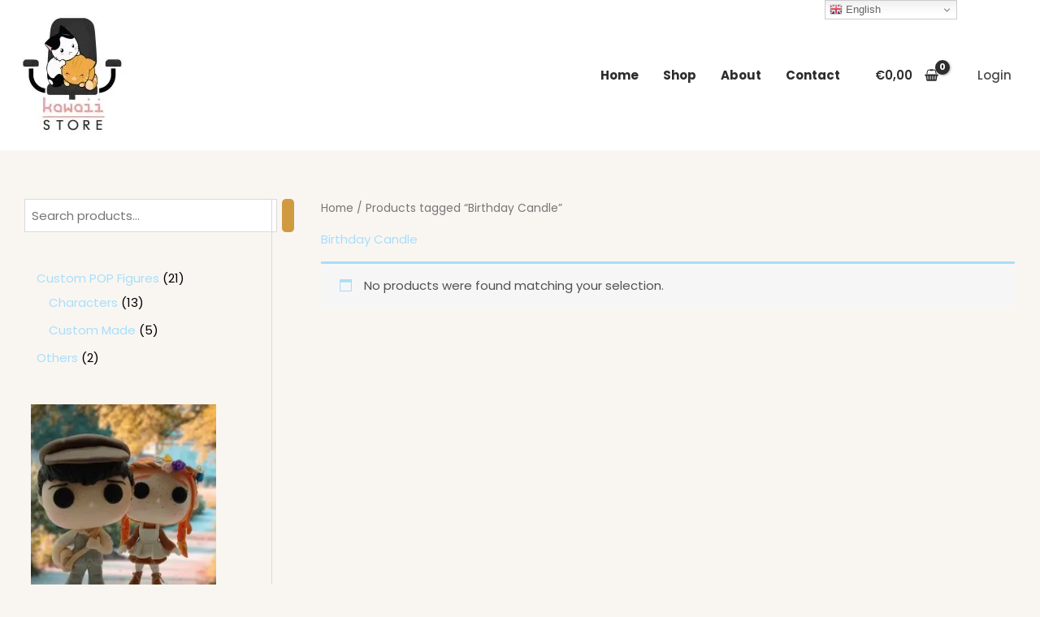

--- FILE ---
content_type: text/html; charset=UTF-8
request_url: https://bykawaiistore.com/product-tag/birthday-candle/?wmc-currency=USD
body_size: 47882
content:
<!DOCTYPE html>
<html lang="en-US" prefix="og: https://ogp.me/ns#" prefix="og: http://ogp.me/ns#">
<head>
<meta charset="UTF-8">
<title>Birthday Candle Archives - ByKawaiiStore</title>


<!-- SEO by Squirrly SEO 12.4.14 - https://plugin.squirrly.co/ -->

<meta name="robots" content="index,follow">
<meta name="googlebot" content="index,follow,max-snippet:-1,max-image-preview:large,max-video-preview:-1">
<meta name="bingbot" content="index,follow,max-snippet:-1,max-image-preview:large,max-video-preview:-1">

<link rel="canonical" href="https://bykawaiistore.com/product-tag/birthday-candle/" />
<link rel="alternate" type="application/rss+xml" href="https://bykawaiistore.com/sitemap.xml" />

<meta property="og:url" content="https://bykawaiistore.com/product-tag/birthday-candle/" />
<meta property="og:title" content="Birthday Candle Archives - ByKawaiiStore" />
<meta property="og:description" content="" />
<meta property="og:type" content="website" />
<meta property="og:site_name" content="ByKawaiiStore" />
<meta property="og:locale" content="en_US" />

<meta property="twitter:url" content="https://bykawaiistore.com/product-tag/birthday-candle/" />
<meta property="twitter:title" content="Birthday Candle Archives - ByKawaiiStore" />
<meta property="twitter:description" content="" />
<meta property="twitter:domain" content="ByKawaiiStore" />
<meta property="twitter:card" content="summary_large_image" />
<meta property="twitter:creator" content="@twitter" />
<meta property="twitter:site" content="@twitter" />
<script async src='https://www.googletagmanager.com/gtag/js?id=G-5WB2CJ6HEC'></script><script>window.dataLayer = window.dataLayer || [];function gtag(){dataLayer.push(arguments);}gtag('js', new Date());gtag('config', 'G-5WB2CJ6HEC');</script>
<script>!function(f,b,e,v,n,t,s){if(f.fbq)return;n=f.fbq=function(){n.callMethod?n.callMethod.apply(n,arguments):n.queue.push(arguments)};if(!f._fbq)f._fbq=n;n.push=n;n.loaded=!0;n.version='2.0';n.queue=[];t=b.createElement(e);t.async=!0;t.src=v;s=b.getElementsByTagName(e)[0];s.parentNode.insertBefore(t,s)}(window,document,'script','https://connect.facebook.net/en_US/fbevents.js');fbq('init', '704166223465815');fbq('trackCustom', 'GeneralEvent', '{"content_type":"tax-product_tag","page":"https:\/\/bykawaiistore.com\/product-tag\/birthday-candle\/","domain":"https:\/\/bykawaiistore.com"}');fbq('track', 'PageView', '{"page":"https:\/\/bykawaiistore.com\/product-tag\/birthday-candle\/","domain":"https:\/\/bykawaiistore.com"}');</script><noscript><img height='1' width='1' alt='' style='display:none' src='https://www.facebook.com/tr?id=704166223465815&ev=PageView&noscript=1'/></noscript>

<script type="application/ld+json">{"@context":"https://schema.org","@graph":[{"@type":"WebSite","@id":"https://bykawaiistore.com/product-tag/birthday-candle/#website","url":"https://bykawaiistore.com/product-tag/birthday-candle/","name":"Cristina Sierras","headline":"","mainEntityOfPage":{"@type":"WebPage","url":"https://bykawaiistore.com/product-tag/birthday-candle/"},"potentialAction":{"@type":"SearchAction","target":"https://bykawaiistore.com/?s={search_term_string}","query-input":"required name=search_term_string"},"publisher":{"@type":"Person","@id":"https://bykawaiistore.com/product-tag/birthday-candle/#Person","url":"https://bykawaiistore.com/product-tag/birthday-candle/","name":"Cristina Sierras","image":{"@type":"ImageObject","url":"https://bykawaiistore.com/wp-content/uploads/2021/06/cropped-cropped-logo.jpg","@id":"https://bykawaiistore.com/product-tag/birthday-candle/#image"},"sameAs":["https://twitter.com/twitter"]}}]}</script>
<!-- /SEO by Squirrly SEO - WordPress SEO Plugin -->




<meta name="viewport" content="width=device-width, initial-scale=1">
	<link rel="profile" href="https://gmpg.org/xfn/11"> 
		<style>img:is([sizes="auto" i], [sizes^="auto," i]) { contain-intrinsic-size: 3000px 1500px }</style>
	
	<!-- This site is optimized with the Yoast SEO plugin v26.1.1 - https://yoast.com/wordpress/plugins/seo/ -->
	
								<script type="application/ld+json" class="yoast-schema-graph">{"@context":"https://schema.org","@graph":[{"@type":"CollectionPage","@id":"https://bykawaiistore.com/product-tag/birthday-candle/","url":"https://bykawaiistore.com/product-tag/birthday-candle/","name":"Birthday Candle Archives - ByKawaiiStore","isPartOf":{"@id":"https://bykawaiistore.com/#website"},"breadcrumb":{"@id":"https://bykawaiistore.com/product-tag/birthday-candle/#breadcrumb"},"inLanguage":"en-US"},{"@type":"BreadcrumbList","@id":"https://bykawaiistore.com/product-tag/birthday-candle/#breadcrumb","itemListElement":[{"@type":"ListItem","position":1,"name":"Home","item":"https://bykawaiistore.com/"},{"@type":"ListItem","position":2,"name":"Birthday Candle"}]},{"@type":"WebSite","@id":"https://bykawaiistore.com/#website","url":"https://bykawaiistore.com/","name":"ByKawaiiStore","description":"One-of-a-kind Gift","publisher":{"@id":"https://bykawaiistore.com/#organization"},"potentialAction":[{"@type":"SearchAction","target":{"@type":"EntryPoint","urlTemplate":"https://bykawaiistore.com/?s={search_term_string}"},"query-input":{"@type":"PropertyValueSpecification","valueRequired":true,"valueName":"search_term_string"}}],"inLanguage":"en-US"},{"@type":"Organization","@id":"https://bykawaiistore.com/#organization","name":"Kawaii Store","url":"https://bykawaiistore.com/","logo":{"@type":"ImageObject","inLanguage":"en-US","@id":"https://bykawaiistore.com/#/schema/logo/image/","url":"https://bykawaiistore.com/wp-content/uploads/2021/06/cropped-cropped-logo.jpg","contentUrl":"https://bykawaiistore.com/wp-content/uploads/2021/06/cropped-cropped-logo.jpg","width":512,"height":512,"caption":"Kawaii Store"},"image":{"@id":"https://bykawaiistore.com/#/schema/logo/image/"},"sameAs":["https://www.facebook.com/p/By-Kawaii-Store-100071234897362/","https://www.instagram.com/bykawaiistore/"]}]}</script>
	<!-- / Yoast SEO plugin. -->



<!-- Search Engine Optimization by Rank Math - https://rankmath.com/ -->

<script type="application/ld+json" class="rank-math-schema">{"@context":"https://schema.org","@graph":[{"@type":"Organization","@id":"https://bykawaiistore.com/#organization","name":"Kawaii Store"},{"@type":"WebSite","@id":"https://bykawaiistore.com/#website","url":"https://bykawaiistore.com","name":"Kawaii Store","publisher":{"@id":"https://bykawaiistore.com/#organization"},"inLanguage":"en-US"},{"@type":"BreadcrumbList","@id":"https://bykawaiistore.com/product-tag/birthday-candle/#breadcrumb","itemListElement":[{"@type":"ListItem","position":"1","item":{"@id":"https://bykawaiistore.com","name":"Home"}},{"@type":"ListItem","position":"2","item":{"@id":"https://bykawaiistore.com/product-tag/birthday-candle/","name":"Products tagged &ldquo;Birthday Candle&rdquo;"}}]},{"@type":"CollectionPage","@id":"https://bykawaiistore.com/product-tag/birthday-candle/#webpage","url":"https://bykawaiistore.com/product-tag/birthday-candle/","name":"Birthday Candle Archives - ByKawaiiStore","isPartOf":{"@id":"https://bykawaiistore.com/#website"},"inLanguage":"en-US","breadcrumb":{"@id":"https://bykawaiistore.com/product-tag/birthday-candle/#breadcrumb"}}]}</script>
<!-- /Rank Math WordPress SEO plugin -->

<link rel='dns-prefetch' href='//static.addtoany.com' />
<link rel='dns-prefetch' href='//fonts.googleapis.com' />
<link rel="alternate" type="application/rss+xml" title="ByKawaiiStore &raquo; Feed" href="https://bykawaiistore.com/feed/" />
<link rel="alternate" type="application/rss+xml" title="ByKawaiiStore &raquo; Comments Feed" href="https://bykawaiistore.com/comments/feed/" />
<link rel="alternate" type="application/rss+xml" title="ByKawaiiStore &raquo; Birthday Candle Tag Feed" href="https://bykawaiistore.com/product-tag/birthday-candle/feed/" />
		<!-- This site uses the Google Analytics by MonsterInsights plugin v9.11.1 - Using Analytics tracking - https://www.monsterinsights.com/ -->
							<script src="//www.googletagmanager.com/gtag/js?id=G-PZ6F36EEK1"  data-cfasync="false" data-wpfc-render="false" async></script>
			<script data-cfasync="false" data-wpfc-render="false">
				var mi_version = '9.11.1';
				var mi_track_user = true;
				var mi_no_track_reason = '';
								var MonsterInsightsDefaultLocations = {"page_location":"https:\/\/bykawaiistore.com\/product-tag\/birthday-candle\/?wmc-currency=USD"};
								if ( typeof MonsterInsightsPrivacyGuardFilter === 'function' ) {
					var MonsterInsightsLocations = (typeof MonsterInsightsExcludeQuery === 'object') ? MonsterInsightsPrivacyGuardFilter( MonsterInsightsExcludeQuery ) : MonsterInsightsPrivacyGuardFilter( MonsterInsightsDefaultLocations );
				} else {
					var MonsterInsightsLocations = (typeof MonsterInsightsExcludeQuery === 'object') ? MonsterInsightsExcludeQuery : MonsterInsightsDefaultLocations;
				}

								var disableStrs = [
										'ga-disable-G-PZ6F36EEK1',
									];

				/* Function to detect opted out users */
				function __gtagTrackerIsOptedOut() {
					for (var index = 0; index < disableStrs.length; index++) {
						if (document.cookie.indexOf(disableStrs[index] + '=true') > -1) {
							return true;
						}
					}

					return false;
				}

				/* Disable tracking if the opt-out cookie exists. */
				if (__gtagTrackerIsOptedOut()) {
					for (var index = 0; index < disableStrs.length; index++) {
						window[disableStrs[index]] = true;
					}
				}

				/* Opt-out function */
				function __gtagTrackerOptout() {
					for (var index = 0; index < disableStrs.length; index++) {
						document.cookie = disableStrs[index] + '=true; expires=Thu, 31 Dec 2099 23:59:59 UTC; path=/';
						window[disableStrs[index]] = true;
					}
				}

				if ('undefined' === typeof gaOptout) {
					function gaOptout() {
						__gtagTrackerOptout();
					}
				}
								window.dataLayer = window.dataLayer || [];

				window.MonsterInsightsDualTracker = {
					helpers: {},
					trackers: {},
				};
				if (mi_track_user) {
					function __gtagDataLayer() {
						dataLayer.push(arguments);
					}

					function __gtagTracker(type, name, parameters) {
						if (!parameters) {
							parameters = {};
						}

						if (parameters.send_to) {
							__gtagDataLayer.apply(null, arguments);
							return;
						}

						if (type === 'event') {
														parameters.send_to = monsterinsights_frontend.v4_id;
							var hookName = name;
							if (typeof parameters['event_category'] !== 'undefined') {
								hookName = parameters['event_category'] + ':' + name;
							}

							if (typeof MonsterInsightsDualTracker.trackers[hookName] !== 'undefined') {
								MonsterInsightsDualTracker.trackers[hookName](parameters);
							} else {
								__gtagDataLayer('event', name, parameters);
							}
							
						} else {
							__gtagDataLayer.apply(null, arguments);
						}
					}

					__gtagTracker('js', new Date());
					__gtagTracker('set', {
						'developer_id.dZGIzZG': true,
											});
					if ( MonsterInsightsLocations.page_location ) {
						__gtagTracker('set', MonsterInsightsLocations);
					}
										__gtagTracker('config', 'G-PZ6F36EEK1', {"forceSSL":"true","link_attribution":"true"} );
										window.gtag = __gtagTracker;										(function () {
						/* https://developers.google.com/analytics/devguides/collection/analyticsjs/ */
						/* ga and __gaTracker compatibility shim. */
						var noopfn = function () {
							return null;
						};
						var newtracker = function () {
							return new Tracker();
						};
						var Tracker = function () {
							return null;
						};
						var p = Tracker.prototype;
						p.get = noopfn;
						p.set = noopfn;
						p.send = function () {
							var args = Array.prototype.slice.call(arguments);
							args.unshift('send');
							__gaTracker.apply(null, args);
						};
						var __gaTracker = function () {
							var len = arguments.length;
							if (len === 0) {
								return;
							}
							var f = arguments[len - 1];
							if (typeof f !== 'object' || f === null || typeof f.hitCallback !== 'function') {
								if ('send' === arguments[0]) {
									var hitConverted, hitObject = false, action;
									if ('event' === arguments[1]) {
										if ('undefined' !== typeof arguments[3]) {
											hitObject = {
												'eventAction': arguments[3],
												'eventCategory': arguments[2],
												'eventLabel': arguments[4],
												'value': arguments[5] ? arguments[5] : 1,
											}
										}
									}
									if ('pageview' === arguments[1]) {
										if ('undefined' !== typeof arguments[2]) {
											hitObject = {
												'eventAction': 'page_view',
												'page_path': arguments[2],
											}
										}
									}
									if (typeof arguments[2] === 'object') {
										hitObject = arguments[2];
									}
									if (typeof arguments[5] === 'object') {
										Object.assign(hitObject, arguments[5]);
									}
									if ('undefined' !== typeof arguments[1].hitType) {
										hitObject = arguments[1];
										if ('pageview' === hitObject.hitType) {
											hitObject.eventAction = 'page_view';
										}
									}
									if (hitObject) {
										action = 'timing' === arguments[1].hitType ? 'timing_complete' : hitObject.eventAction;
										hitConverted = mapArgs(hitObject);
										__gtagTracker('event', action, hitConverted);
									}
								}
								return;
							}

							function mapArgs(args) {
								var arg, hit = {};
								var gaMap = {
									'eventCategory': 'event_category',
									'eventAction': 'event_action',
									'eventLabel': 'event_label',
									'eventValue': 'event_value',
									'nonInteraction': 'non_interaction',
									'timingCategory': 'event_category',
									'timingVar': 'name',
									'timingValue': 'value',
									'timingLabel': 'event_label',
									'page': 'page_path',
									'location': 'page_location',
									'title': 'page_title',
									'referrer' : 'page_referrer',
								};
								for (arg in args) {
																		if (!(!args.hasOwnProperty(arg) || !gaMap.hasOwnProperty(arg))) {
										hit[gaMap[arg]] = args[arg];
									} else {
										hit[arg] = args[arg];
									}
								}
								return hit;
							}

							try {
								f.hitCallback();
							} catch (ex) {
							}
						};
						__gaTracker.create = newtracker;
						__gaTracker.getByName = newtracker;
						__gaTracker.getAll = function () {
							return [];
						};
						__gaTracker.remove = noopfn;
						__gaTracker.loaded = true;
						window['__gaTracker'] = __gaTracker;
					})();
									} else {
										console.log("");
					(function () {
						function __gtagTracker() {
							return null;
						}

						window['__gtagTracker'] = __gtagTracker;
						window['gtag'] = __gtagTracker;
					})();
									}
			</script>
							<!-- / Google Analytics by MonsterInsights -->
		<script>
window._wpemojiSettings = {"baseUrl":"https:\/\/s.w.org\/images\/core\/emoji\/16.0.1\/72x72\/","ext":".png","svgUrl":"https:\/\/s.w.org\/images\/core\/emoji\/16.0.1\/svg\/","svgExt":".svg","source":{"concatemoji":"https:\/\/bykawaiistore.com\/wp-includes\/js\/wp-emoji-release.min.js?ver=6.8.3"}};
/*! This file is auto-generated */
!function(s,n){var o,i,e;function c(e){try{var t={supportTests:e,timestamp:(new Date).valueOf()};sessionStorage.setItem(o,JSON.stringify(t))}catch(e){}}function p(e,t,n){e.clearRect(0,0,e.canvas.width,e.canvas.height),e.fillText(t,0,0);var t=new Uint32Array(e.getImageData(0,0,e.canvas.width,e.canvas.height).data),a=(e.clearRect(0,0,e.canvas.width,e.canvas.height),e.fillText(n,0,0),new Uint32Array(e.getImageData(0,0,e.canvas.width,e.canvas.height).data));return t.every(function(e,t){return e===a[t]})}function u(e,t){e.clearRect(0,0,e.canvas.width,e.canvas.height),e.fillText(t,0,0);for(var n=e.getImageData(16,16,1,1),a=0;a<n.data.length;a++)if(0!==n.data[a])return!1;return!0}function f(e,t,n,a){switch(t){case"flag":return n(e,"\ud83c\udff3\ufe0f\u200d\u26a7\ufe0f","\ud83c\udff3\ufe0f\u200b\u26a7\ufe0f")?!1:!n(e,"\ud83c\udde8\ud83c\uddf6","\ud83c\udde8\u200b\ud83c\uddf6")&&!n(e,"\ud83c\udff4\udb40\udc67\udb40\udc62\udb40\udc65\udb40\udc6e\udb40\udc67\udb40\udc7f","\ud83c\udff4\u200b\udb40\udc67\u200b\udb40\udc62\u200b\udb40\udc65\u200b\udb40\udc6e\u200b\udb40\udc67\u200b\udb40\udc7f");case"emoji":return!a(e,"\ud83e\udedf")}return!1}function g(e,t,n,a){var r="undefined"!=typeof WorkerGlobalScope&&self instanceof WorkerGlobalScope?new OffscreenCanvas(300,150):s.createElement("canvas"),o=r.getContext("2d",{willReadFrequently:!0}),i=(o.textBaseline="top",o.font="600 32px Arial",{});return e.forEach(function(e){i[e]=t(o,e,n,a)}),i}function t(e){var t=s.createElement("script");t.src=e,t.defer=!0,s.head.appendChild(t)}"undefined"!=typeof Promise&&(o="wpEmojiSettingsSupports",i=["flag","emoji"],n.supports={everything:!0,everythingExceptFlag:!0},e=new Promise(function(e){s.addEventListener("DOMContentLoaded",e,{once:!0})}),new Promise(function(t){var n=function(){try{var e=JSON.parse(sessionStorage.getItem(o));if("object"==typeof e&&"number"==typeof e.timestamp&&(new Date).valueOf()<e.timestamp+604800&&"object"==typeof e.supportTests)return e.supportTests}catch(e){}return null}();if(!n){if("undefined"!=typeof Worker&&"undefined"!=typeof OffscreenCanvas&&"undefined"!=typeof URL&&URL.createObjectURL&&"undefined"!=typeof Blob)try{var e="postMessage("+g.toString()+"("+[JSON.stringify(i),f.toString(),p.toString(),u.toString()].join(",")+"));",a=new Blob([e],{type:"text/javascript"}),r=new Worker(URL.createObjectURL(a),{name:"wpTestEmojiSupports"});return void(r.onmessage=function(e){c(n=e.data),r.terminate(),t(n)})}catch(e){}c(n=g(i,f,p,u))}t(n)}).then(function(e){for(var t in e)n.supports[t]=e[t],n.supports.everything=n.supports.everything&&n.supports[t],"flag"!==t&&(n.supports.everythingExceptFlag=n.supports.everythingExceptFlag&&n.supports[t]);n.supports.everythingExceptFlag=n.supports.everythingExceptFlag&&!n.supports.flag,n.DOMReady=!1,n.readyCallback=function(){n.DOMReady=!0}}).then(function(){return e}).then(function(){var e;n.supports.everything||(n.readyCallback(),(e=n.source||{}).concatemoji?t(e.concatemoji):e.wpemoji&&e.twemoji&&(t(e.twemoji),t(e.wpemoji)))}))}((window,document),window._wpemojiSettings);
</script>

<link rel='stylesheet' id='elementor-frontend-css' href='https://bykawaiistore.com/wp-content/plugins/elementor/assets/css/frontend.min.css?ver=3.32.4' media='all' />
<link rel='stylesheet' id='elementor-post-7564-css' href='https://bykawaiistore.com/wp-content/uploads/elementor/css/post-7564.css?ver=1768873916' media='all' />
<link rel='stylesheet' id='aca33b9c04-css' href='https://bykawaiistore.com/wp-content/plugins/squirrly-seo/view/assets/css/frontend.min.css?ver=12.4.14' media='all' />
<link rel='stylesheet' id='astra-theme-css-css' href='https://bykawaiistore.com/wp-content/themes/astra/assets/css/minified/main.min.css?ver=4.11.13' media='all' />
<style id='astra-theme-css-inline-css'>
:root{--ast-post-nav-space:0;--ast-container-default-xlg-padding:6.67em;--ast-container-default-lg-padding:5.67em;--ast-container-default-slg-padding:4.34em;--ast-container-default-md-padding:3.34em;--ast-container-default-sm-padding:6.67em;--ast-container-default-xs-padding:2.4em;--ast-container-default-xxs-padding:1.4em;--ast-code-block-background:#EEEEEE;--ast-comment-inputs-background:#FAFAFA;--ast-normal-container-width:1200px;--ast-narrow-container-width:750px;--ast-blog-title-font-weight:normal;--ast-blog-meta-weight:inherit;--ast-global-color-primary:var(--ast-global-color-5);--ast-global-color-secondary:var(--ast-global-color-4);--ast-global-color-alternate-background:var(--ast-global-color-7);--ast-global-color-subtle-background:var(--ast-global-color-6);--ast-bg-style-guide:#F8FAFC;--ast-shadow-style-guide:0px 0px 4px 0 #00000057;--ast-global-dark-bg-style:#fff;--ast-global-dark-lfs:#fbfbfb;--ast-widget-bg-color:#fafafa;--ast-wc-container-head-bg-color:#fbfbfb;--ast-title-layout-bg:#eeeeee;--ast-search-border-color:#e7e7e7;--ast-lifter-hover-bg:#e6e6e6;--ast-gallery-block-color:#000;--srfm-color-input-label:var(--ast-global-color-2);}html{font-size:100%;}a,.page-title{color:#a9def9;}a:hover,a:focus{color:#a9def9;}body,button,input,select,textarea,.ast-button,.ast-custom-button{font-family:'Poppins',sans-serif;font-weight:400;font-size:16px;font-size:1rem;line-height:var(--ast-body-line-height,1.6em);}blockquote{color:#000000;}h1,h2,h3,h4,h5,h6,.entry-content :where(h1,h2,h3,h4,h5,h6),.entry-content :where(h1,h2,h3,h4,h5,h6) a,.site-title,.site-title a{font-family:'Poppins',sans-serif;font-weight:700;}.site-title{font-size:25px;font-size:1.5625rem;display:none;}header .custom-logo-link img{max-width:150px;width:150px;}.astra-logo-svg{width:150px;}.site-header .site-description{font-size:15px;font-size:0.9375rem;display:none;}.entry-title{font-size:30px;font-size:1.875rem;}.archive .ast-article-post .ast-article-inner,.blog .ast-article-post .ast-article-inner,.archive .ast-article-post .ast-article-inner:hover,.blog .ast-article-post .ast-article-inner:hover{overflow:hidden;}h1,.entry-content :where(h1),.entry-content :where(h1) a{font-size:52px;font-size:3.25rem;font-weight:800;font-family:'Poppins',sans-serif;line-height:1.4em;}h2,.entry-content :where(h2),.entry-content :where(h2) a{font-size:34px;font-size:2.125rem;font-weight:700;font-family:'Poppins',sans-serif;line-height:1.3em;}h3,.entry-content :where(h3),.entry-content :where(h3) a{font-size:24px;font-size:1.5rem;font-weight:600;font-family:'Poppins',sans-serif;line-height:1.3em;}h4,.entry-content :where(h4),.entry-content :where(h4) a{font-size:20px;font-size:1.25rem;line-height:1.2em;font-weight:500;font-family:'Poppins',sans-serif;}h5,.entry-content :where(h5),.entry-content :where(h5) a{font-size:17px;font-size:1.0625rem;line-height:1.2em;font-weight:500;font-family:'Poppins',sans-serif;}h6,.entry-content :where(h6),.entry-content :where(h6) a{font-size:15px;font-size:0.9375rem;line-height:1.25em;font-weight:500;font-family:'Poppins',sans-serif;}::selection{background-color:#ffe5b4;color:#000000;}body,h1,h2,h3,h4,h5,h6,.entry-title a,.entry-content :where(h1,h2,h3,h4,h5,h6),.entry-content :where(h1,h2,h3,h4,h5,h6) a{color:#2d2d2d;}.tagcloud a:hover,.tagcloud a:focus,.tagcloud a.current-item{color:#000000;border-color:#a9def9;background-color:#a9def9;}input:focus,input[type="text"]:focus,input[type="email"]:focus,input[type="url"]:focus,input[type="password"]:focus,input[type="reset"]:focus,input[type="search"]:focus,textarea:focus{border-color:#a9def9;}input[type="radio"]:checked,input[type=reset],input[type="checkbox"]:checked,input[type="checkbox"]:hover:checked,input[type="checkbox"]:focus:checked,input[type=range]::-webkit-slider-thumb{border-color:#a9def9;background-color:#a9def9;box-shadow:none;}.site-footer a:hover + .post-count,.site-footer a:focus + .post-count{background:#a9def9;border-color:#a9def9;}.single .nav-links .nav-previous,.single .nav-links .nav-next{color:#a9def9;}.entry-meta,.entry-meta *{line-height:1.45;color:#a9def9;}.entry-meta a:not(.ast-button):hover,.entry-meta a:not(.ast-button):hover *,.entry-meta a:not(.ast-button):focus,.entry-meta a:not(.ast-button):focus *,.page-links > .page-link,.page-links .page-link:hover,.post-navigation a:hover{color:#a9def9;}#cat option,.secondary .calendar_wrap thead a,.secondary .calendar_wrap thead a:visited{color:#a9def9;}.secondary .calendar_wrap #today,.ast-progress-val span{background:#a9def9;}.secondary a:hover + .post-count,.secondary a:focus + .post-count{background:#a9def9;border-color:#a9def9;}.calendar_wrap #today > a{color:#000000;}.page-links .page-link,.single .post-navigation a{color:#a9def9;}.ast-search-menu-icon .search-form button.search-submit{padding:0 4px;}.ast-search-menu-icon form.search-form{padding-right:0;}.ast-search-menu-icon.slide-search input.search-field{width:0;}.ast-header-search .ast-search-menu-icon.ast-dropdown-active .search-form,.ast-header-search .ast-search-menu-icon.ast-dropdown-active .search-field:focus{transition:all 0.2s;}.search-form input.search-field:focus{outline:none;}.wp-block-latest-posts > li > a{color:#2d2d2d;}.widget-title,.widget .wp-block-heading{font-size:22px;font-size:1.375rem;color:#2d2d2d;}#secondary,#secondary button,#secondary input,#secondary select,#secondary textarea{font-size:16px;font-size:1rem;}.ast-search-menu-icon.slide-search a:focus-visible:focus-visible,.astra-search-icon:focus-visible,#close:focus-visible,a:focus-visible,.ast-menu-toggle:focus-visible,.site .skip-link:focus-visible,.wp-block-loginout input:focus-visible,.wp-block-search.wp-block-search__button-inside .wp-block-search__inside-wrapper,.ast-header-navigation-arrow:focus-visible,.woocommerce .wc-proceed-to-checkout > .checkout-button:focus-visible,.woocommerce .woocommerce-MyAccount-navigation ul li a:focus-visible,.ast-orders-table__row .ast-orders-table__cell:focus-visible,.woocommerce .woocommerce-order-details .order-again > .button:focus-visible,.woocommerce .woocommerce-message a.button.wc-forward:focus-visible,.woocommerce #minus_qty:focus-visible,.woocommerce #plus_qty:focus-visible,a#ast-apply-coupon:focus-visible,.woocommerce .woocommerce-info a:focus-visible,.woocommerce .astra-shop-summary-wrap a:focus-visible,.woocommerce a.wc-forward:focus-visible,#ast-apply-coupon:focus-visible,.woocommerce-js .woocommerce-mini-cart-item a.remove:focus-visible,#close:focus-visible,.button.search-submit:focus-visible,#search_submit:focus,.normal-search:focus-visible,.ast-header-account-wrap:focus-visible,.woocommerce .ast-on-card-button.ast-quick-view-trigger:focus,.astra-cart-drawer-close:focus,.ast-single-variation:focus,.ast-woocommerce-product-gallery__image:focus,.ast-button:focus,.woocommerce-product-gallery--with-images [data-controls="prev"]:focus-visible,.woocommerce-product-gallery--with-images [data-controls="next"]:focus-visible{outline-style:dotted;outline-color:inherit;outline-width:thin;}input:focus,input[type="text"]:focus,input[type="email"]:focus,input[type="url"]:focus,input[type="password"]:focus,input[type="reset"]:focus,input[type="search"]:focus,input[type="number"]:focus,textarea:focus,.wp-block-search__input:focus,[data-section="section-header-mobile-trigger"] .ast-button-wrap .ast-mobile-menu-trigger-minimal:focus,.ast-mobile-popup-drawer.active .menu-toggle-close:focus,.woocommerce-ordering select.orderby:focus,#ast-scroll-top:focus,#coupon_code:focus,.woocommerce-page #comment:focus,.woocommerce #reviews #respond input#submit:focus,.woocommerce a.add_to_cart_button:focus,.woocommerce .button.single_add_to_cart_button:focus,.woocommerce .woocommerce-cart-form button:focus,.woocommerce .woocommerce-cart-form__cart-item .quantity .qty:focus,.woocommerce .woocommerce-billing-fields .woocommerce-billing-fields__field-wrapper .woocommerce-input-wrapper > .input-text:focus,.woocommerce #order_comments:focus,.woocommerce #place_order:focus,.woocommerce .woocommerce-address-fields .woocommerce-address-fields__field-wrapper .woocommerce-input-wrapper > .input-text:focus,.woocommerce .woocommerce-MyAccount-content form button:focus,.woocommerce .woocommerce-MyAccount-content .woocommerce-EditAccountForm .woocommerce-form-row .woocommerce-Input.input-text:focus,.woocommerce .ast-woocommerce-container .woocommerce-pagination ul.page-numbers li a:focus,body #content .woocommerce form .form-row .select2-container--default .select2-selection--single:focus,#ast-coupon-code:focus,.woocommerce.woocommerce-js .quantity input[type=number]:focus,.woocommerce-js .woocommerce-mini-cart-item .quantity input[type=number]:focus,.woocommerce p#ast-coupon-trigger:focus{border-style:dotted;border-color:inherit;border-width:thin;}input{outline:none;}.woocommerce-js input[type=text]:focus,.woocommerce-js input[type=email]:focus,.woocommerce-js textarea:focus,input[type=number]:focus,.comments-area textarea#comment:focus,.comments-area textarea#comment:active,.comments-area .ast-comment-formwrap input[type="text"]:focus,.comments-area .ast-comment-formwrap input[type="text"]:active{outline-style:unset;outline-color:inherit;outline-width:thin;}.site-logo-img img{ transition:all 0.2s linear;}body .ast-oembed-container *{position:absolute;top:0;width:100%;height:100%;left:0;}body .wp-block-embed-pocket-casts .ast-oembed-container *{position:unset;}.ast-single-post-featured-section + article {margin-top: 2em;}.site-content .ast-single-post-featured-section img {width: 100%;overflow: hidden;object-fit: cover;}.ast-separate-container .site-content .ast-single-post-featured-section + article {margin-top: -80px;z-index: 9;position: relative;border-radius: 4px;}@media (min-width: 922px) {.ast-no-sidebar .site-content .ast-article-image-container--wide {margin-left: -120px;margin-right: -120px;max-width: unset;width: unset;}.ast-left-sidebar .site-content .ast-article-image-container--wide,.ast-right-sidebar .site-content .ast-article-image-container--wide {margin-left: -10px;margin-right: -10px;}.site-content .ast-article-image-container--full {margin-left: calc( -50vw + 50%);margin-right: calc( -50vw + 50%);max-width: 100vw;width: 100vw;}.ast-left-sidebar .site-content .ast-article-image-container--full,.ast-right-sidebar .site-content .ast-article-image-container--full {margin-left: -10px;margin-right: -10px;max-width: inherit;width: auto;}}.site > .ast-single-related-posts-container {margin-top: 0;}@media (min-width: 922px) {.ast-desktop .ast-container--narrow {max-width: var(--ast-narrow-container-width);margin: 0 auto;}}#secondary {margin: 4em 0 2.5em;word-break: break-word;line-height: 2;}#secondary li {margin-bottom: 0.25em;}#secondary li:last-child {margin-bottom: 0;}@media (max-width: 768px) {.js_active .ast-plain-container.ast-single-post #secondary {margin-top: 1.5em;}}.ast-separate-container.ast-two-container #secondary .widget {background-color: #fff;padding: 2em;margin-bottom: 2em;}@media (min-width: 993px) {.ast-left-sidebar #secondary {padding-right: 60px;}.ast-right-sidebar #secondary {padding-left: 60px;}}@media (max-width: 993px) {.ast-right-sidebar #secondary {padding-left: 30px;}.ast-left-sidebar #secondary {padding-right: 30px;}}@media (max-width:921.9px){#ast-desktop-header{display:none;}}@media (min-width:922px){#ast-mobile-header{display:none;}}.ast-site-header-cart .cart-container,.ast-edd-site-header-cart .ast-edd-cart-container {transition: all 0.2s linear;}.ast-site-header-cart .ast-woo-header-cart-info-wrap,.ast-edd-site-header-cart .ast-edd-header-cart-info-wrap {padding: 0 6px 0 2px;font-weight: 600;line-height: 2.7;display: inline-block;}.ast-site-header-cart i.astra-icon {font-size: 20px;font-size: 1.3em;font-style: normal;font-weight: normal;position: relative;padding: 0 2px;}.ast-site-header-cart i.astra-icon.no-cart-total:after,.ast-header-break-point.ast-header-custom-item-outside .ast-edd-header-cart-info-wrap,.ast-header-break-point.ast-header-custom-item-outside .ast-woo-header-cart-info-wrap {display: none;}.ast-site-header-cart.ast-menu-cart-fill i.astra-icon,.ast-edd-site-header-cart.ast-edd-menu-cart-fill span.astra-icon {font-size: 1.1em;}.astra-cart-drawer {position: fixed;display: block;visibility: hidden;overflow: auto;-webkit-overflow-scrolling: touch;z-index: 10000;background-color: var(--ast-global-color-primary,var(--ast-global-color-5));transform: translate3d(0,0,0);opacity: 0;will-change: transform;transition: 0.25s ease;}.woocommerce-mini-cart {position: relative;}.woocommerce-mini-cart::before {content: "";transition: .3s;}.woocommerce-mini-cart.ajax-mini-cart-qty-loading::before {position: absolute;top: 0;left: 0;right: 0;width: 100%;height: 100%;z-index: 5;background-color: var(--ast-global-color-primary,var(--ast-global-color-5));opacity: .5;}.astra-cart-drawer {width: 460px;height: 100%;left: 100%;top: 0px;opacity: 1;transform: translate3d(0%,0,0);}.astra-cart-drawer .astra-cart-drawer-header {position: absolute;width: 100%;text-align: left;text-transform: inherit;font-weight: 500;border-bottom: 1px solid var(--ast-border-color);padding: 1.34em;line-height: 1;z-index: 1;max-height: 3.5em;}.astra-cart-drawer .astra-cart-drawer-header .astra-cart-drawer-title {color: var(--ast-global-color-2);}.astra-cart-drawer .astra-cart-drawer-close .ast-close-svg {width: 22px;height: 22px;}.astra-cart-drawer .astra-cart-drawer-content,.astra-cart-drawer .astra-cart-drawer-content .widget_shopping_cart,.astra-cart-drawer .astra-cart-drawer-content .widget_shopping_cart_content {height: 100%;}.astra-cart-drawer .astra-cart-drawer-content {padding-top: 3.5em;}.astra-cart-drawer .ast-mini-cart-price-wrap .multiply-symbol{padding: 0 0.5em;}.astra-cart-drawer .astra-cart-drawer-content .woocommerce-mini-cart-item .ast-mini-cart-price-wrap {float: right;margin-top: 0.5em;max-width: 50%;}.astra-cart-drawer .astra-cart-drawer-content .woocommerce-mini-cart-item .variation {margin-top: 0.5em;margin-bottom: 0.5em;}.astra-cart-drawer .astra-cart-drawer-content .woocommerce-mini-cart-item .variation dt {font-weight: 500;}.astra-cart-drawer .astra-cart-drawer-content .widget_shopping_cart_content {display: flex;flex-direction: column;overflow: hidden;}.astra-cart-drawer .astra-cart-drawer-content .widget_shopping_cart_content ul li {min-height: 60px;}.woocommerce-js .astra-cart-drawer .astra-cart-drawer-content .woocommerce-mini-cart__total {display: flex;justify-content: space-between;padding: 0.7em 1.34em;margin-bottom: 0;}.woocommerce-js .astra-cart-drawer .astra-cart-drawer-content .woocommerce-mini-cart__total strong,.woocommerce-js .astra-cart-drawer .astra-cart-drawer-content .woocommerce-mini-cart__total .amount {width: 50%;}.astra-cart-drawer .astra-cart-drawer-content .woocommerce-mini-cart {padding: 1.3em;flex: 1;overflow: auto;}.astra-cart-drawer .astra-cart-drawer-content .woocommerce-mini-cart a.remove {width: 20px;height: 20px;line-height: 16px;}.astra-cart-drawer .astra-cart-drawer-content .woocommerce-mini-cart__total {padding: 1em 1.5em;margin: 0;text-align: center;}.astra-cart-drawer .astra-cart-drawer-content .woocommerce-mini-cart__buttons {padding: 1.34em;text-align: center;margin-bottom: 0;}.astra-cart-drawer .astra-cart-drawer-content .woocommerce-mini-cart__buttons .button.checkout {margin-right: 0;}.astra-cart-drawer .astra-cart-drawer-content .woocommerce-mini-cart__buttons a{width: 100%;}.woocommerce-js .astra-cart-drawer .astra-cart-drawer-content .woocommerce-mini-cart__buttons a:nth-last-child(1) {margin-bottom: 0;}.astra-cart-drawer .astra-cart-drawer-content .edd-cart-item {padding: .5em 2.6em .5em 1.5em;}.astra-cart-drawer .astra-cart-drawer-content .edd-cart-item .edd-remove-from-cart::after {width: 20px;height: 20px;line-height: 16px;}.astra-cart-drawer .astra-cart-drawer-content .edd-cart-number-of-items {padding: 1em 1.5em 1em 1.5em;margin-bottom: 0;text-align: center;}.astra-cart-drawer .astra-cart-drawer-content .edd_total {padding: .5em 1.5em;margin: 0;text-align: center;}.astra-cart-drawer .astra-cart-drawer-content .cart_item.edd_checkout {padding: 1em 1.5em 0;text-align: center;margin-top: 0;}.astra-cart-drawer .widget_shopping_cart_content > .woocommerce-mini-cart__empty-message {display: none;}.astra-cart-drawer .woocommerce-mini-cart__empty-message,.astra-cart-drawer .cart_item.empty {text-align: center;margin-top: 10px;}body.admin-bar .astra-cart-drawer {padding-top: 32px;}@media (max-width: 782px) {body.admin-bar .astra-cart-drawer {padding-top: 46px;}}.ast-mobile-cart-active body.ast-hfb-header {overflow: hidden;}.ast-mobile-cart-active .astra-mobile-cart-overlay {opacity: 1;cursor: pointer;visibility: visible;z-index: 999;}.ast-mini-cart-empty-wrap {display: flex;flex-wrap: wrap;height: 100%;align-items: flex-end;}.ast-mini-cart-empty-wrap > * {width: 100%;}.astra-cart-drawer-content .ast-mini-cart-empty {height: 100%;display: flex;flex-direction: column;justify-content: space-between;text-align: center;}.astra-cart-drawer-content .ast-mini-cart-empty .ast-mini-cart-message {display: flex;align-items: center;justify-content: center;height: 100%;padding: 1.34em;}@media (min-width: 546px) {.astra-cart-drawer .astra-cart-drawer-content.ast-large-view .woocommerce-mini-cart__buttons {display: flex;}.woocommerce-js .astra-cart-drawer .astra-cart-drawer-content.ast-large-view .woocommerce-mini-cart__buttons a,.woocommerce-js .astra-cart-drawer .astra-cart-drawer-content.ast-large-view .woocommerce-mini-cart__buttons a.checkout {margin-top: 0;margin-bottom: 0;}}.ast-site-header-cart .cart-container:focus-visible {display: inline-block;}.ast-site-header-cart i.astra-icon:after {content: attr(data-cart-total);position: absolute;font-family: 'Poppins',sans-serif;font-style: normal;top: -10px;right: -12px;font-weight: bold;box-shadow: 1px 1px 3px 0px rgba(0,0,0,0.3);font-size: 11px;padding-left: 0px;padding-right: 1px;line-height: 17px;letter-spacing: -.5px;height: 18px;min-width: 18px;border-radius: 99px;text-align: center;z-index: 3;}li.woocommerce-custom-menu-item .ast-site-header-cart i.astra-icon:after,li.edd-custom-menu-item .ast-edd-site-header-cart span.astra-icon:after {padding-left: 2px;}.astra-cart-drawer .astra-cart-drawer-close {position: absolute;top: 0.5em;right: 0;border: none;margin: 0;padding: .6em 1em .4em;color: var(--ast-global-color-2);background-color: transparent;}.astra-mobile-cart-overlay {background-color: rgba(0,0,0,0.4);position: fixed;top: 0;right: 0;bottom: 0;left: 0;visibility: hidden;opacity: 0;transition: opacity 0.2s ease-in-out;}.astra-cart-drawer .astra-cart-drawer-content .edd-cart-item .edd-remove-from-cart {right: 1.2em;}.ast-header-break-point.ast-woocommerce-cart-menu.ast-hfb-header .ast-cart-menu-wrap,.ast-header-break-point.ast-hfb-header .ast-cart-menu-wrap,.ast-header-break-point .ast-edd-site-header-cart-wrap .ast-edd-cart-menu-wrap {width: auto;height: 2em;font-size: 1.4em;line-height: 2;vertical-align: middle;text-align: right;}.woocommerce-js .astra-cart-drawer .astra-cart-drawer-content .woocommerce-mini-cart__buttons .button:not(.checkout):not(.ast-continue-shopping) {margin-right: 10px;}.woocommerce-js .astra-cart-drawer .astra-cart-drawer-content .woocommerce-mini-cart__buttons .button:not(.checkout):not(.ast-continue-shopping),.ast-site-header-cart .widget_shopping_cart .buttons .button:not(.checkout),.ast-site-header-cart .ast-site-header-cart-data .ast-mini-cart-empty .woocommerce-mini-cart__buttons a.button {background-color: transparent;border-style: solid;border-width: 1px;border-color: #89672f;color: #89672f;}.woocommerce-js .astra-cart-drawer .astra-cart-drawer-content .woocommerce-mini-cart__buttons .button:not(.checkout):not(.ast-continue-shopping):hover,.ast-site-header-cart .widget_shopping_cart .buttons .button:not(.checkout):hover {border-color: #d09a40;color: #d09a40;}.woocommerce-js .astra-cart-drawer .astra-cart-drawer-content .woocommerce-mini-cart__buttons a.checkout {margin-left: 0;margin-top: 10px;border-style: solid;border-width: 2px;border-color: #89672f;}.woocommerce-js .astra-cart-drawer .astra-cart-drawer-content .woocommerce-mini-cart__buttons a.checkout:hover {border-color: #d09a40;}.woocommerce-js .astra-cart-drawer .astra-cart-drawer-content .woocommerce-mini-cart__total strong{padding-right: .5em;text-align: left;font-weight: 500;}.woocommerce-js .astra-cart-drawer .astra-cart-drawer-content .woocommerce-mini-cart__total .amount{text-align: right;}.astra-cart-drawer.active {transform: translate3d(-100%,0,0);visibility: visible;}.ast-site-header-cart.ast-menu-cart-outline .ast-cart-menu-wrap,.ast-site-header-cart.ast-menu-cart-fill .ast-cart-menu-wrap,.ast-edd-site-header-cart.ast-edd-menu-cart-outline .ast-edd-cart-menu-wrap,.ast-edd-site-header-cart.ast-edd-menu-cart-fill .ast-edd-cart-menu-wrap {line-height: 1.8;}@media (max-width:921px){.astra-cart-drawer.active{width:80%;}}@media (max-width:544px){.astra-cart-drawer.active{width:100%;}}.wp-block-buttons.aligncenter{justify-content:center;}.wp-block-buttons .wp-block-button.is-style-outline .wp-block-button__link.wp-element-button,.ast-outline-button,.wp-block-uagb-buttons-child .uagb-buttons-repeater.ast-outline-button{border-color:var(--ast-global-color-1);border-top-width:2px;border-right-width:2px;border-bottom-width:2px;border-left-width:2px;font-family:inherit;font-weight:600;font-size:14px;font-size:0.875rem;line-height:1em;border-top-left-radius:5px;border-top-right-radius:5px;border-bottom-right-radius:5px;border-bottom-left-radius:5px;}.wp-block-button.is-style-outline .wp-block-button__link:hover,.wp-block-buttons .wp-block-button.is-style-outline .wp-block-button__link:focus,.wp-block-buttons .wp-block-button.is-style-outline > .wp-block-button__link:not(.has-text-color):hover,.wp-block-buttons .wp-block-button.wp-block-button__link.is-style-outline:not(.has-text-color):hover,.ast-outline-button:hover,.ast-outline-button:focus,.wp-block-uagb-buttons-child .uagb-buttons-repeater.ast-outline-button:hover,.wp-block-uagb-buttons-child .uagb-buttons-repeater.ast-outline-button:focus{background-color:var(--ast-global-color-0);}.wp-block-button .wp-block-button__link.wp-element-button.is-style-outline:not(.has-background),.wp-block-button.is-style-outline>.wp-block-button__link.wp-element-button:not(.has-background),.ast-outline-button{background-color:var(--ast-global-color-1);}.entry-content[data-ast-blocks-layout] > figure{margin-bottom:1em;}.elementor-widget-container .elementor-loop-container .e-loop-item[data-elementor-type="loop-item"]{width:100%;} .ast-desktop .review-count{margin-left:-40px;margin-right:auto;}.review-rating{display:flex;align-items:center;order:2;}@media (max-width:921px){.ast-left-sidebar #content > .ast-container{display:flex;flex-direction:column-reverse;width:100%;}.ast-separate-container .ast-article-post,.ast-separate-container .ast-article-single{padding:1.5em 2.14em;}.ast-author-box img.avatar{margin:20px 0 0 0;}}@media (max-width:921px){#secondary.secondary{padding-top:0;}.ast-separate-container.ast-right-sidebar #secondary{padding-left:1em;padding-right:1em;}.ast-separate-container.ast-two-container #secondary{padding-left:0;padding-right:0;}.ast-page-builder-template .entry-header #secondary,.ast-page-builder-template #secondary{margin-top:1.5em;}}@media (max-width:921px){.ast-right-sidebar #primary{padding-right:0;}.ast-page-builder-template.ast-left-sidebar #secondary,.ast-page-builder-template.ast-right-sidebar #secondary{padding-right:20px;padding-left:20px;}.ast-right-sidebar #secondary,.ast-left-sidebar #primary{padding-left:0;}.ast-left-sidebar #secondary{padding-right:0;}}@media (min-width:922px){.ast-separate-container.ast-right-sidebar #primary,.ast-separate-container.ast-left-sidebar #primary{border:0;}.search-no-results.ast-separate-container #primary{margin-bottom:4em;}}@media (min-width:922px){.ast-right-sidebar #primary{border-right:1px solid var(--ast-border-color);}.ast-left-sidebar #primary{border-left:1px solid var(--ast-border-color);}.ast-right-sidebar #secondary{border-left:1px solid var(--ast-border-color);margin-left:-1px;}.ast-left-sidebar #secondary{border-right:1px solid var(--ast-border-color);margin-right:-1px;}.ast-separate-container.ast-two-container.ast-right-sidebar #secondary{padding-left:30px;padding-right:0;}.ast-separate-container.ast-two-container.ast-left-sidebar #secondary{padding-right:30px;padding-left:0;}.ast-separate-container.ast-right-sidebar #secondary,.ast-separate-container.ast-left-sidebar #secondary{border:0;margin-left:auto;margin-right:auto;}.ast-separate-container.ast-two-container #secondary .widget:last-child{margin-bottom:0;}}.elementor-widget-button .elementor-button{border-style:solid;text-decoration:none;border-top-width:0;border-right-width:0;border-left-width:0;border-bottom-width:0;}body .elementor-button.elementor-size-sm,body .elementor-button.elementor-size-xs,body .elementor-button.elementor-size-md,body .elementor-button.elementor-size-lg,body .elementor-button.elementor-size-xl,body .elementor-button{border-top-left-radius:5px;border-top-right-radius:5px;border-bottom-right-radius:5px;border-bottom-left-radius:5px;padding-top:17px;padding-right:34px;padding-bottom:17px;padding-left:34px;}.elementor-widget-button .elementor-button{border-color:#89672f;background-color:var(--ast-global-color-1);}.elementor-widget-button .elementor-button:hover,.elementor-widget-button .elementor-button:focus{color:#ffffff;background-color:#89672f;border-color:#d09a40;}.wp-block-button .wp-block-button__link ,.elementor-widget-button .elementor-button,.elementor-widget-button .elementor-button:visited{color:#ffffff;}.elementor-widget-button .elementor-button{font-family:'Poppins',sans-serif;font-weight:600;font-size:14px;font-size:0.875rem;line-height:1em;text-transform:uppercase;}body .elementor-button.elementor-size-sm,body .elementor-button.elementor-size-xs,body .elementor-button.elementor-size-md,body .elementor-button.elementor-size-lg,body .elementor-button.elementor-size-xl,body .elementor-button{font-size:14px;font-size:0.875rem;}.wp-block-button .wp-block-button__link:hover,.wp-block-button .wp-block-button__link:focus{color:#ffffff;background-color:#89672f;border-color:#d09a40;}.elementor-widget-heading h1.elementor-heading-title{line-height:1.4em;}.elementor-widget-heading h2.elementor-heading-title{line-height:1.3em;}.elementor-widget-heading h3.elementor-heading-title{line-height:1.3em;}.elementor-widget-heading h4.elementor-heading-title{line-height:1.2em;}.elementor-widget-heading h5.elementor-heading-title{line-height:1.2em;}.elementor-widget-heading h6.elementor-heading-title{line-height:1.25em;}.wp-block-button .wp-block-button__link,.wp-block-search .wp-block-search__button,body .wp-block-file .wp-block-file__button{border-color:#89672f;background-color:var(--ast-global-color-1);color:#ffffff;font-family:'Poppins',sans-serif;font-weight:600;line-height:1em;text-transform:uppercase;font-size:14px;font-size:0.875rem;border-top-left-radius:5px;border-top-right-radius:5px;border-bottom-right-radius:5px;border-bottom-left-radius:5px;padding-top:17px;padding-right:34px;padding-bottom:17px;padding-left:34px;}.menu-toggle,button,.ast-button,.ast-custom-button,.button,input#submit,input[type="button"],input[type="submit"],input[type="reset"],form[CLASS*="wp-block-search__"].wp-block-search .wp-block-search__inside-wrapper .wp-block-search__button,body .wp-block-file .wp-block-file__button,.woocommerce-js a.button,.woocommerce button.button,.woocommerce .woocommerce-message a.button,.woocommerce #respond input#submit.alt,.woocommerce input.button.alt,.woocommerce input.button,.woocommerce input.button:disabled,.woocommerce input.button:disabled[disabled],.woocommerce input.button:disabled:hover,.woocommerce input.button:disabled[disabled]:hover,.woocommerce #respond input#submit,.woocommerce button.button.alt.disabled,.wc-block-grid__products .wc-block-grid__product .wp-block-button__link,.wc-block-grid__product-onsale,[CLASS*="wc-block"] button,.woocommerce-js .astra-cart-drawer .astra-cart-drawer-content .woocommerce-mini-cart__buttons .button:not(.checkout):not(.ast-continue-shopping),.woocommerce-js .astra-cart-drawer .astra-cart-drawer-content .woocommerce-mini-cart__buttons a.checkout,.woocommerce button.button.alt.disabled.wc-variation-selection-needed,[CLASS*="wc-block"] .wc-block-components-button{border-style:solid;border-top-width:0;border-right-width:0;border-left-width:0;border-bottom-width:0;color:#ffffff;border-color:#89672f;background-color:var(--ast-global-color-1);padding-top:17px;padding-right:34px;padding-bottom:17px;padding-left:34px;font-family:'Poppins',sans-serif;font-weight:600;font-size:14px;font-size:0.875rem;line-height:1em;text-transform:uppercase;border-top-left-radius:5px;border-top-right-radius:5px;border-bottom-right-radius:5px;border-bottom-left-radius:5px;}button:focus,.menu-toggle:hover,button:hover,.ast-button:hover,.ast-custom-button:hover .button:hover,.ast-custom-button:hover ,input[type=reset]:hover,input[type=reset]:focus,input#submit:hover,input#submit:focus,input[type="button"]:hover,input[type="button"]:focus,input[type="submit"]:hover,input[type="submit"]:focus,form[CLASS*="wp-block-search__"].wp-block-search .wp-block-search__inside-wrapper .wp-block-search__button:hover,form[CLASS*="wp-block-search__"].wp-block-search .wp-block-search__inside-wrapper .wp-block-search__button:focus,body .wp-block-file .wp-block-file__button:hover,body .wp-block-file .wp-block-file__button:focus,.woocommerce-js a.button:hover,.woocommerce button.button:hover,.woocommerce .woocommerce-message a.button:hover,.woocommerce #respond input#submit:hover,.woocommerce #respond input#submit.alt:hover,.woocommerce input.button.alt:hover,.woocommerce input.button:hover,.woocommerce button.button.alt.disabled:hover,.wc-block-grid__products .wc-block-grid__product .wp-block-button__link:hover,[CLASS*="wc-block"] button:hover,.woocommerce-js .astra-cart-drawer .astra-cart-drawer-content .woocommerce-mini-cart__buttons .button:not(.checkout):not(.ast-continue-shopping):hover,.woocommerce-js .astra-cart-drawer .astra-cart-drawer-content .woocommerce-mini-cart__buttons a.checkout:hover,.woocommerce button.button.alt.disabled.wc-variation-selection-needed:hover,[CLASS*="wc-block"] .wc-block-components-button:hover,[CLASS*="wc-block"] .wc-block-components-button:focus{color:#ffffff;background-color:#89672f;border-color:#d09a40;}@media (max-width:921px){.ast-mobile-header-stack .main-header-bar .ast-search-menu-icon{display:inline-block;}.ast-header-break-point.ast-header-custom-item-outside .ast-mobile-header-stack .main-header-bar .ast-search-icon{margin:0;}.ast-comment-avatar-wrap img{max-width:2.5em;}.ast-comment-meta{padding:0 1.8888em 1.3333em;}.ast-separate-container .ast-comment-list li.depth-1{padding:1.5em 2.14em;}.ast-separate-container .comment-respond{padding:2em 2.14em;}}@media (min-width:544px){.ast-container{max-width:100%;}}@media (max-width:544px){.ast-separate-container .ast-article-post,.ast-separate-container .ast-article-single,.ast-separate-container .comments-title,.ast-separate-container .ast-archive-description{padding:1.5em 1em;}.ast-separate-container #content .ast-container{padding-left:0.54em;padding-right:0.54em;}.ast-separate-container .ast-comment-list .bypostauthor{padding:.5em;}.ast-search-menu-icon.ast-dropdown-active .search-field{width:170px;}.ast-separate-container #secondary{padding-top:0;}.ast-separate-container.ast-two-container #secondary .widget{margin-bottom:1.5em;padding-left:1em;padding-right:1em;}} #ast-mobile-header .ast-site-header-cart-li a{pointer-events:none;}body,.ast-separate-container{background-color:#f9f6f2;background-image:none;}@media (max-width:921px){.site-title{display:none;}.site-header .site-description{display:none;}h1,.entry-content :where(h1),.entry-content :where(h1) a{font-size:30px;}h2,.entry-content :where(h2),.entry-content :where(h2) a{font-size:25px;}h3,.entry-content :where(h3),.entry-content :where(h3) a{font-size:20px;}.astra-logo-svg{width:120px;}header .custom-logo-link img,.ast-header-break-point .site-logo-img .custom-mobile-logo-link img{max-width:120px;width:120px;}}@media (max-width:544px){.site-title{display:none;}.site-header .site-description{display:none;}h1,.entry-content :where(h1),.entry-content :where(h1) a{font-size:30px;}h2,.entry-content :where(h2),.entry-content :where(h2) a{font-size:20px;}h3,.entry-content :where(h3),.entry-content :where(h3) a{font-size:20px;}h4,.entry-content :where(h4),.entry-content :where(h4) a{font-size:17px;font-size:1.0625rem;}h5,.entry-content :where(h5),.entry-content :where(h5) a{font-size:16px;font-size:1rem;}header .custom-logo-link img,.ast-header-break-point .site-branding img,.ast-header-break-point .custom-logo-link img{max-width:100px;width:100px;}.astra-logo-svg{width:100px;}.astra-logo-svg:not(.sticky-custom-logo .astra-logo-svg,.transparent-custom-logo .astra-logo-svg,.advanced-header-logo .astra-logo-svg){height:47px;}.ast-header-break-point .site-logo-img .custom-mobile-logo-link img{max-width:100px;}}@media (max-width:921px){html{font-size:91.2%;}}@media (max-width:544px){html{font-size:91.2%;}}@media (min-width:922px){.ast-container{max-width:1240px;}}@media (min-width:922px){.site-content .ast-container{display:flex;}}@media (max-width:921px){.site-content .ast-container{flex-direction:column;}}.ast-blog-layout-classic-grid .ast-article-inner{box-shadow:0px 6px 15px -2px rgba(16,24,40,0.05);}.ast-separate-container .ast-blog-layout-classic-grid .ast-article-inner,.ast-plain-container .ast-blog-layout-classic-grid .ast-article-inner{height:100%;}.ast-blog-layout-6-grid .ast-blog-featured-section:before { content: ""; }.cat-links.badge a,.tags-links.badge a {padding: 4px 8px;border-radius: 3px;font-weight: 400;}.cat-links.underline a,.tags-links.underline a{text-decoration: underline;}@media (min-width:922px){.main-header-menu .sub-menu .menu-item.ast-left-align-sub-menu:hover > .sub-menu,.main-header-menu .sub-menu .menu-item.ast-left-align-sub-menu.focus > .sub-menu{margin-left:-2px;}}.site .comments-area{padding-bottom:3em;}.wp-block-file {display: flex;align-items: center;flex-wrap: wrap;justify-content: space-between;}.wp-block-pullquote {border: none;}.wp-block-pullquote blockquote::before {content: "\201D";font-family: "Helvetica",sans-serif;display: flex;transform: rotate( 180deg );font-size: 6rem;font-style: normal;line-height: 1;font-weight: bold;align-items: center;justify-content: center;}.has-text-align-right > blockquote::before {justify-content: flex-start;}.has-text-align-left > blockquote::before {justify-content: flex-end;}figure.wp-block-pullquote.is-style-solid-color blockquote {max-width: 100%;text-align: inherit;}:root {--wp--custom--ast-default-block-top-padding: 3em;--wp--custom--ast-default-block-right-padding: 3em;--wp--custom--ast-default-block-bottom-padding: 3em;--wp--custom--ast-default-block-left-padding: 3em;--wp--custom--ast-container-width: 1200px;--wp--custom--ast-content-width-size: 1200px;--wp--custom--ast-wide-width-size: calc(1200px + var(--wp--custom--ast-default-block-left-padding) + var(--wp--custom--ast-default-block-right-padding));}.ast-narrow-container {--wp--custom--ast-content-width-size: 750px;--wp--custom--ast-wide-width-size: 750px;}@media(max-width: 921px) {:root {--wp--custom--ast-default-block-top-padding: 3em;--wp--custom--ast-default-block-right-padding: 2em;--wp--custom--ast-default-block-bottom-padding: 3em;--wp--custom--ast-default-block-left-padding: 2em;}}@media(max-width: 544px) {:root {--wp--custom--ast-default-block-top-padding: 3em;--wp--custom--ast-default-block-right-padding: 1.5em;--wp--custom--ast-default-block-bottom-padding: 3em;--wp--custom--ast-default-block-left-padding: 1.5em;}}.entry-content > .wp-block-group,.entry-content > .wp-block-cover,.entry-content > .wp-block-columns {padding-top: var(--wp--custom--ast-default-block-top-padding);padding-right: var(--wp--custom--ast-default-block-right-padding);padding-bottom: var(--wp--custom--ast-default-block-bottom-padding);padding-left: var(--wp--custom--ast-default-block-left-padding);}.ast-plain-container.ast-no-sidebar .entry-content > .alignfull,.ast-page-builder-template .ast-no-sidebar .entry-content > .alignfull {margin-left: calc( -50vw + 50%);margin-right: calc( -50vw + 50%);max-width: 100vw;width: 100vw;}.ast-plain-container.ast-no-sidebar .entry-content .alignfull .alignfull,.ast-page-builder-template.ast-no-sidebar .entry-content .alignfull .alignfull,.ast-plain-container.ast-no-sidebar .entry-content .alignfull .alignwide,.ast-page-builder-template.ast-no-sidebar .entry-content .alignfull .alignwide,.ast-plain-container.ast-no-sidebar .entry-content .alignwide .alignfull,.ast-page-builder-template.ast-no-sidebar .entry-content .alignwide .alignfull,.ast-plain-container.ast-no-sidebar .entry-content .alignwide .alignwide,.ast-page-builder-template.ast-no-sidebar .entry-content .alignwide .alignwide,.ast-plain-container.ast-no-sidebar .entry-content .wp-block-column .alignfull,.ast-page-builder-template.ast-no-sidebar .entry-content .wp-block-column .alignfull,.ast-plain-container.ast-no-sidebar .entry-content .wp-block-column .alignwide,.ast-page-builder-template.ast-no-sidebar .entry-content .wp-block-column .alignwide {margin-left: auto;margin-right: auto;width: 100%;}[data-ast-blocks-layout] .wp-block-separator:not(.is-style-dots) {height: 0;}[data-ast-blocks-layout] .wp-block-separator {margin: 20px auto;}[data-ast-blocks-layout] .wp-block-separator:not(.is-style-wide):not(.is-style-dots) {max-width: 100px;}[data-ast-blocks-layout] .wp-block-separator.has-background {padding: 0;}.entry-content[data-ast-blocks-layout] > * {max-width: var(--wp--custom--ast-content-width-size);margin-left: auto;margin-right: auto;}.entry-content[data-ast-blocks-layout] > .alignwide {max-width: var(--wp--custom--ast-wide-width-size);}.entry-content[data-ast-blocks-layout] .alignfull {max-width: none;}.entry-content .wp-block-columns {margin-bottom: 0;}blockquote {margin: 1.5em;border-color: rgba(0,0,0,0.05);}.wp-block-quote:not(.has-text-align-right):not(.has-text-align-center) {border-left: 5px solid rgba(0,0,0,0.05);}.has-text-align-right > blockquote,blockquote.has-text-align-right {border-right: 5px solid rgba(0,0,0,0.05);}.has-text-align-left > blockquote,blockquote.has-text-align-left {border-left: 5px solid rgba(0,0,0,0.05);}.wp-block-site-tagline,.wp-block-latest-posts .read-more {margin-top: 15px;}.wp-block-loginout p label {display: block;}.wp-block-loginout p:not(.login-remember):not(.login-submit) input {width: 100%;}.wp-block-loginout input:focus {border-color: transparent;}.wp-block-loginout input:focus {outline: thin dotted;}.entry-content .wp-block-media-text .wp-block-media-text__content {padding: 0 0 0 8%;}.entry-content .wp-block-media-text.has-media-on-the-right .wp-block-media-text__content {padding: 0 8% 0 0;}.entry-content .wp-block-media-text.has-background .wp-block-media-text__content {padding: 8%;}.entry-content .wp-block-cover:not([class*="background-color"]):not(.has-text-color.has-link-color) .wp-block-cover__inner-container,.entry-content .wp-block-cover:not([class*="background-color"]) .wp-block-cover-image-text,.entry-content .wp-block-cover:not([class*="background-color"]) .wp-block-cover-text,.entry-content .wp-block-cover-image:not([class*="background-color"]) .wp-block-cover__inner-container,.entry-content .wp-block-cover-image:not([class*="background-color"]) .wp-block-cover-image-text,.entry-content .wp-block-cover-image:not([class*="background-color"]) .wp-block-cover-text {color: var(--ast-global-color-primary,var(--ast-global-color-5));}.wp-block-loginout .login-remember input {width: 1.1rem;height: 1.1rem;margin: 0 5px 4px 0;vertical-align: middle;}.wp-block-latest-posts > li > *:first-child,.wp-block-latest-posts:not(.is-grid) > li:first-child {margin-top: 0;}.entry-content > .wp-block-buttons,.entry-content > .wp-block-uagb-buttons {margin-bottom: 1.5em;}.wp-block-search__inside-wrapper .wp-block-search__input {padding: 0 10px;color: var(--ast-global-color-3);background: var(--ast-global-color-primary,var(--ast-global-color-5));border-color: var(--ast-border-color);}.wp-block-latest-posts .read-more {margin-bottom: 1.5em;}.wp-block-search__no-button .wp-block-search__inside-wrapper .wp-block-search__input {padding-top: 5px;padding-bottom: 5px;}.wp-block-latest-posts .wp-block-latest-posts__post-date,.wp-block-latest-posts .wp-block-latest-posts__post-author {font-size: 1rem;}.wp-block-latest-posts > li > *,.wp-block-latest-posts:not(.is-grid) > li {margin-top: 12px;margin-bottom: 12px;}.ast-page-builder-template .entry-content[data-ast-blocks-layout] > *,.ast-page-builder-template .entry-content[data-ast-blocks-layout] > .alignfull:where(:not(.wp-block-group):not(.uagb-is-root-container):not(.spectra-is-root-container)) > * {max-width: none;}.ast-page-builder-template .entry-content[data-ast-blocks-layout] > .alignwide:where(:not(.uagb-is-root-container):not(.spectra-is-root-container)) > * {max-width: var(--wp--custom--ast-wide-width-size);}.ast-page-builder-template .entry-content[data-ast-blocks-layout] > .inherit-container-width > *,.ast-page-builder-template .entry-content[data-ast-blocks-layout] > *:not(.wp-block-group):where(:not(.uagb-is-root-container):not(.spectra-is-root-container)) > *,.entry-content[data-ast-blocks-layout] > .wp-block-cover .wp-block-cover__inner-container {max-width: var(--wp--custom--ast-content-width-size) ;margin-left: auto;margin-right: auto;}.entry-content[data-ast-blocks-layout] .wp-block-cover:not(.alignleft):not(.alignright) {width: auto;}@media(max-width: 1200px) {.ast-separate-container .entry-content > .alignfull,.ast-separate-container .entry-content[data-ast-blocks-layout] > .alignwide,.ast-plain-container .entry-content[data-ast-blocks-layout] > .alignwide,.ast-plain-container .entry-content .alignfull {margin-left: calc(-1 * min(var(--ast-container-default-xlg-padding),20px)) ;margin-right: calc(-1 * min(var(--ast-container-default-xlg-padding),20px));}}@media(min-width: 1201px) {.ast-separate-container .entry-content > .alignfull {margin-left: calc(-1 * var(--ast-container-default-xlg-padding) );margin-right: calc(-1 * var(--ast-container-default-xlg-padding) );}.ast-separate-container .entry-content[data-ast-blocks-layout] > .alignwide,.ast-plain-container .entry-content[data-ast-blocks-layout] > .alignwide {margin-left: calc(-1 * var(--wp--custom--ast-default-block-left-padding) );margin-right: calc(-1 * var(--wp--custom--ast-default-block-right-padding) );}}@media(min-width: 921px) {.ast-separate-container .entry-content .wp-block-group.alignwide:not(.inherit-container-width) > :where(:not(.alignleft):not(.alignright)),.ast-plain-container .entry-content .wp-block-group.alignwide:not(.inherit-container-width) > :where(:not(.alignleft):not(.alignright)) {max-width: calc( var(--wp--custom--ast-content-width-size) + 80px );}.ast-plain-container.ast-right-sidebar .entry-content[data-ast-blocks-layout] .alignfull,.ast-plain-container.ast-left-sidebar .entry-content[data-ast-blocks-layout] .alignfull {margin-left: -60px;margin-right: -60px;}}@media(min-width: 544px) {.entry-content > .alignleft {margin-right: 20px;}.entry-content > .alignright {margin-left: 20px;}}@media (max-width:544px){.wp-block-columns .wp-block-column:not(:last-child){margin-bottom:20px;}.wp-block-latest-posts{margin:0;}}@media( max-width: 600px ) {.entry-content .wp-block-media-text .wp-block-media-text__content,.entry-content .wp-block-media-text.has-media-on-the-right .wp-block-media-text__content {padding: 8% 0 0;}.entry-content .wp-block-media-text.has-background .wp-block-media-text__content {padding: 8%;}}.ast-page-builder-template .entry-header {padding-left: 0;}.ast-narrow-container .site-content .wp-block-uagb-image--align-full .wp-block-uagb-image__figure {max-width: 100%;margin-left: auto;margin-right: auto;}:root .has-ast-global-color-0-color{color:var(--ast-global-color-0);}:root .has-ast-global-color-0-background-color{background-color:var(--ast-global-color-0);}:root .wp-block-button .has-ast-global-color-0-color{color:var(--ast-global-color-0);}:root .wp-block-button .has-ast-global-color-0-background-color{background-color:var(--ast-global-color-0);}:root .has-ast-global-color-1-color{color:var(--ast-global-color-1);}:root .has-ast-global-color-1-background-color{background-color:var(--ast-global-color-1);}:root .wp-block-button .has-ast-global-color-1-color{color:var(--ast-global-color-1);}:root .wp-block-button .has-ast-global-color-1-background-color{background-color:var(--ast-global-color-1);}:root .has-ast-global-color-2-color{color:var(--ast-global-color-2);}:root .has-ast-global-color-2-background-color{background-color:var(--ast-global-color-2);}:root .wp-block-button .has-ast-global-color-2-color{color:var(--ast-global-color-2);}:root .wp-block-button .has-ast-global-color-2-background-color{background-color:var(--ast-global-color-2);}:root .has-ast-global-color-3-color{color:var(--ast-global-color-3);}:root .has-ast-global-color-3-background-color{background-color:var(--ast-global-color-3);}:root .wp-block-button .has-ast-global-color-3-color{color:var(--ast-global-color-3);}:root .wp-block-button .has-ast-global-color-3-background-color{background-color:var(--ast-global-color-3);}:root .has-ast-global-color-4-color{color:var(--ast-global-color-4);}:root .has-ast-global-color-4-background-color{background-color:var(--ast-global-color-4);}:root .wp-block-button .has-ast-global-color-4-color{color:var(--ast-global-color-4);}:root .wp-block-button .has-ast-global-color-4-background-color{background-color:var(--ast-global-color-4);}:root .has-ast-global-color-5-color{color:var(--ast-global-color-5);}:root .has-ast-global-color-5-background-color{background-color:var(--ast-global-color-5);}:root .wp-block-button .has-ast-global-color-5-color{color:var(--ast-global-color-5);}:root .wp-block-button .has-ast-global-color-5-background-color{background-color:var(--ast-global-color-5);}:root .has-ast-global-color-6-color{color:var(--ast-global-color-6);}:root .has-ast-global-color-6-background-color{background-color:var(--ast-global-color-6);}:root .wp-block-button .has-ast-global-color-6-color{color:var(--ast-global-color-6);}:root .wp-block-button .has-ast-global-color-6-background-color{background-color:var(--ast-global-color-6);}:root .has-ast-global-color-7-color{color:var(--ast-global-color-7);}:root .has-ast-global-color-7-background-color{background-color:var(--ast-global-color-7);}:root .wp-block-button .has-ast-global-color-7-color{color:var(--ast-global-color-7);}:root .wp-block-button .has-ast-global-color-7-background-color{background-color:var(--ast-global-color-7);}:root .has-ast-global-color-8-color{color:var(--ast-global-color-8);}:root .has-ast-global-color-8-background-color{background-color:var(--ast-global-color-8);}:root .wp-block-button .has-ast-global-color-8-color{color:var(--ast-global-color-8);}:root .wp-block-button .has-ast-global-color-8-background-color{background-color:var(--ast-global-color-8);}:root{--ast-global-color-0:#DCA54A;--ast-global-color-1:#D09A40;--ast-global-color-2:#0F172A;--ast-global-color-3:#4A4A4A;--ast-global-color-4:#FAF5E5;--ast-global-color-5:#FFFFFF;--ast-global-color-6:#F0E6C5;--ast-global-color-7:#141004;--ast-global-color-8:#222222;}:root {--ast-border-color : #d9d9d9;}.ast-breadcrumbs .trail-browse,.ast-breadcrumbs .trail-items,.ast-breadcrumbs .trail-items li{display:inline-block;margin:0;padding:0;border:none;background:inherit;text-indent:0;text-decoration:none;}.ast-breadcrumbs .trail-browse{font-size:inherit;font-style:inherit;font-weight:inherit;color:inherit;}.ast-breadcrumbs .trail-items{list-style:none;}.trail-items li::after{padding:0 0.3em;content:"\00bb";}.trail-items li:last-of-type::after{display:none;}h1,h2,h3,h4,h5,h6,.entry-content :where(h1,h2,h3,h4,h5,h6){color:#2d2d2d;}@media (max-width:921px){.ast-builder-grid-row-container.ast-builder-grid-row-tablet-3-firstrow .ast-builder-grid-row > *:first-child,.ast-builder-grid-row-container.ast-builder-grid-row-tablet-3-lastrow .ast-builder-grid-row > *:last-child{grid-column:1 / -1;}}@media (max-width:544px){.ast-builder-grid-row-container.ast-builder-grid-row-mobile-3-firstrow .ast-builder-grid-row > *:first-child,.ast-builder-grid-row-container.ast-builder-grid-row-mobile-3-lastrow .ast-builder-grid-row > *:last-child{grid-column:1 / -1;}}.ast-builder-layout-element .ast-site-identity{margin-bottom:5px;}.ast-builder-layout-element[data-section="title_tagline"]{display:flex;}@media (max-width:921px){.ast-header-break-point .ast-builder-layout-element[data-section="title_tagline"]{display:flex;}}@media (max-width:544px){.ast-header-break-point .ast-builder-layout-element[data-section="title_tagline"]{display:flex;}}.ast-builder-menu-1{font-family:inherit;font-weight:500;}.ast-builder-menu-1 .menu-item > .menu-link{font-size:16px;font-size:1rem;color:var(--ast-global-color-3);padding-left:20px;padding-right:20px;}.ast-builder-menu-1 .menu-item > .ast-menu-toggle{color:var(--ast-global-color-3);}.ast-builder-menu-1 .menu-item:hover > .menu-link,.ast-builder-menu-1 .inline-on-mobile .menu-item:hover > .ast-menu-toggle{color:var(--ast-global-color-0);}.ast-builder-menu-1 .menu-item:hover > .ast-menu-toggle{color:var(--ast-global-color-0);}.ast-builder-menu-1 .menu-item.current-menu-item > .menu-link,.ast-builder-menu-1 .inline-on-mobile .menu-item.current-menu-item > .ast-menu-toggle,.ast-builder-menu-1 .current-menu-ancestor > .menu-link{color:var(--ast-global-color-1);}.ast-builder-menu-1 .menu-item.current-menu-item > .ast-menu-toggle{color:var(--ast-global-color-1);}.ast-builder-menu-1 .sub-menu,.ast-builder-menu-1 .inline-on-mobile .sub-menu{border-top-width:1px;border-bottom-width:1px;border-right-width:1px;border-left-width:1px;border-color:#eaeaea;border-style:solid;}.ast-builder-menu-1 .sub-menu .sub-menu{top:-1px;}.ast-builder-menu-1 .main-header-menu > .menu-item > .sub-menu,.ast-builder-menu-1 .main-header-menu > .menu-item > .astra-full-megamenu-wrapper{margin-top:0px;}.ast-desktop .ast-builder-menu-1 .main-header-menu > .menu-item > .sub-menu:before,.ast-desktop .ast-builder-menu-1 .main-header-menu > .menu-item > .astra-full-megamenu-wrapper:before{height:calc( 0px + 1px + 5px );}.ast-builder-menu-1 .menu-item.menu-item-has-children > .ast-menu-toggle{right:calc( 20px - 0.907em );}.ast-desktop .ast-builder-menu-1 .menu-item .sub-menu .menu-link{border-style:none;}@media (max-width:921px){.ast-header-break-point .ast-builder-menu-1 .main-header-menu .menu-item > .menu-link{padding-top:10px;padding-bottom:10px;padding-left:20px;padding-right:20px;}.ast-header-break-point .ast-builder-menu-1 .menu-item.menu-item-has-children > .ast-menu-toggle{top:10px;right:calc( 20px - 0.907em );}.ast-builder-menu-1 .inline-on-mobile .menu-item.menu-item-has-children > .ast-menu-toggle{right:-15px;}.ast-builder-menu-1 .menu-item-has-children > .menu-link:after{content:unset;}.ast-builder-menu-1 .main-header-menu > .menu-item > .sub-menu,.ast-builder-menu-1 .main-header-menu > .menu-item > .astra-full-megamenu-wrapper{margin-top:0;}.ast-builder-menu-1 .main-header-menu,.ast-builder-menu-1 .main-header-menu .sub-menu{background-color:var(--ast-global-color-5);background-image:none;}}@media (max-width:544px){.ast-header-break-point .ast-builder-menu-1 .menu-item.menu-item-has-children > .ast-menu-toggle{top:0;}.ast-builder-menu-1 .main-header-menu > .menu-item > .sub-menu,.ast-builder-menu-1 .main-header-menu > .menu-item > .astra-full-megamenu-wrapper{margin-top:0;}}.ast-builder-menu-1{display:flex;}@media (max-width:921px){.ast-header-break-point .ast-builder-menu-1{display:flex;}}@media (max-width:544px){.ast-header-break-point .ast-builder-menu-1{display:flex;}}.ast-builder-menu-2{font-family:'Poppins',sans-serif;font-weight:700;}.ast-builder-menu-2 .menu-item > .menu-link{font-size:16px;font-size:1rem;color:#2d2d2d;}.ast-builder-menu-2 .menu-item > .ast-menu-toggle{color:#2d2d2d;}.ast-builder-menu-2 .menu-item:hover > .menu-link,.ast-builder-menu-2 .inline-on-mobile .menu-item:hover > .ast-menu-toggle{color:#dca54a;}.ast-builder-menu-2 .menu-item:hover > .ast-menu-toggle{color:#dca54a;}.ast-builder-menu-2 .menu-item.current-menu-item > .menu-link,.ast-builder-menu-2 .inline-on-mobile .menu-item.current-menu-item > .ast-menu-toggle,.ast-builder-menu-2 .current-menu-ancestor > .menu-link{color:#dca54a;}.ast-builder-menu-2 .menu-item.current-menu-item > .ast-menu-toggle{color:#dca54a;}.ast-builder-menu-2 .sub-menu,.ast-builder-menu-2 .inline-on-mobile .sub-menu{border-top-width:2px;border-bottom-width:2px;border-right-width:2px;border-left-width:2px;border-color:#d9d9d9;border-style:solid;border-top-left-radius:5px;border-top-right-radius:5px;border-bottom-right-radius:5px;border-bottom-left-radius:5px;}.ast-builder-menu-2 .sub-menu .sub-menu{top:-2px;}.ast-builder-menu-2 .main-header-menu > .menu-item > .sub-menu,.ast-builder-menu-2 .main-header-menu > .menu-item > .astra-full-megamenu-wrapper{margin-top:0px;}.ast-desktop .ast-builder-menu-2 .main-header-menu > .menu-item > .sub-menu:before,.ast-desktop .ast-builder-menu-2 .main-header-menu > .menu-item > .astra-full-megamenu-wrapper:before{height:calc( 0px + 2px + 5px );}.ast-builder-menu-2 .sub-menu .menu-item:first-of-type > .menu-link,.ast-builder-menu-2 .inline-on-mobile .sub-menu .menu-item:first-of-type > .menu-link{border-top-left-radius:calc(5px - 2px);border-top-right-radius:calc(5px - 2px);}.ast-builder-menu-2 .sub-menu .menu-item:last-of-type > .menu-link,.ast-builder-menu-2 .inline-on-mobile .sub-menu .menu-item:last-of-type > .menu-link{border-bottom-right-radius:calc(5px - 2px);border-bottom-left-radius:calc(5px - 2px);}.ast-desktop .ast-builder-menu-2 .menu-item .sub-menu .menu-link{border-style:none;}@media (max-width:921px){.ast-header-break-point .ast-builder-menu-2 .main-header-menu .menu-item > .menu-link{padding-top:10px;padding-bottom:10px;padding-left:20px;padding-right:20px;}.ast-header-break-point .ast-builder-menu-2 .menu-item.menu-item-has-children > .ast-menu-toggle{top:10px;right:calc( 20px - 0.907em );}.ast-builder-menu-2 .inline-on-mobile .menu-item.menu-item-has-children > .ast-menu-toggle{right:-15px;}.ast-builder-menu-2 .menu-item-has-children > .menu-link:after{content:unset;}.ast-builder-menu-2 .main-header-menu,.ast-header-break-point .ast-builder-menu-2 .main-header-menu{margin-top:0px;margin-bottom:0px;margin-left:0px;margin-right:0px;}.ast-builder-menu-2 .main-header-menu > .menu-item > .sub-menu,.ast-builder-menu-2 .main-header-menu > .menu-item > .astra-full-megamenu-wrapper{margin-top:0;}.ast-builder-menu-2 .main-header-menu,.ast-builder-menu-2 .main-header-menu .sub-menu{background-color:var(--ast-global-color-5);background-image:none;}}@media (max-width:544px){.ast-header-break-point .ast-builder-menu-2 .menu-item.menu-item-has-children > .ast-menu-toggle{top:0;}.ast-builder-menu-2 .main-header-menu > .menu-item > .sub-menu,.ast-builder-menu-2 .main-header-menu > .menu-item > .astra-full-megamenu-wrapper{margin-top:0;}}.ast-builder-menu-2{display:flex;}@media (max-width:921px){.ast-header-break-point .ast-builder-menu-2{display:flex;}}@media (max-width:544px){.ast-header-break-point .ast-builder-menu-2{display:flex;}}.ast-header-account-type-icon{-js-display:inline-flex;display:inline-flex;align-self:center;vertical-align:middle;}.ast-header-account-type-avatar .avatar{display:inline;border-radius:100%;max-width:100%;}.as.site-header-focus-item.ast-header-account:hover > .customize-partial-edit-shortcut{opacity:0;}.site-header-focus-item.ast-header-account:hover > * > .customize-partial-edit-shortcut{opacity:1;}.ast-header-account-wrap .ast-header-account-type-icon .ahfb-svg-iconset svg path:not( .ast-hf-account-unfill ),.ast-header-account-wrap .ast-header-account-type-icon .ahfb-svg-iconset svg circle{fill:#2d2d2d;}.ast-mobile-popup-content .ast-header-account-wrap .ast-header-account-type-icon .ahfb-svg-iconset svg path:not( .ast-hf-account-unfill ),.ast-mobile-popup-content .ast-header-account-wrap .ast-header-account-type-icon .ahfb-svg-iconset svg circle{fill:#2d2d2d;}.ast-header-account-wrap .ast-header-account-type-icon .ahfb-svg-iconset svg{height:18px;width:18px;}.ast-header-account-wrap .ast-header-account-type-avatar .avatar{width:40px;}.ast-header-account-wrap .ast-header-account-text{color:#2d2d2d;}@media (max-width:921px){.ast-header-account-wrap .ast-header-account-type-icon .ahfb-svg-iconset svg{height:18px;width:18px;}.ast-header-account-wrap .ast-header-account-type-avatar .avatar{width:40px;}.ast-header-account-wrap{margin-top:20px;margin-bottom:20px;margin-left:20px;margin-right:20px;}}@media (max-width:544px){.ast-header-account-wrap .ast-header-account-type-icon .ahfb-svg-iconset svg{height:18px;width:18px;}.ast-header-account-wrap .ast-header-account-type-avatar .avatar{width:20px;}}.ast-header-account-wrap{display:flex;}@media (max-width:921px){.ast-header-break-point .ast-header-account-wrap{display:flex;}}@media (max-width:544px){.ast-header-break-point .ast-header-account-wrap{display:flex;}}.ast-site-header-cart .ast-cart-menu-wrap,.ast-site-header-cart .ast-addon-cart-wrap{color:#2d2d2d;}.ast-site-header-cart .ast-cart-menu-wrap .count,.ast-site-header-cart .ast-cart-menu-wrap .count:after,.ast-site-header-cart .ast-addon-cart-wrap .count,.ast-site-header-cart .ast-addon-cart-wrap .ast-icon-shopping-cart:after{color:#2d2d2d;border-color:#2d2d2d;}.ast-site-header-cart .ast-addon-cart-wrap .ast-icon-shopping-cart:after{color:#000000;background-color:#2d2d2d;}.ast-site-header-cart .ast-woo-header-cart-info-wrap{color:#2d2d2d;}.ast-site-header-cart .ast-addon-cart-wrap i.astra-icon:after{color:#000000;background-color:#2d2d2d;}.ast-icon-shopping-bag .ast-icon svg,.ast-icon-shopping-cart .ast-icon svg,.ast-icon-shopping-basket .ast-icon svg{height:17px;width:17px;}.ast-cart-menu-wrap,i.astra-icon.ast-icon-shopping-basket{font-size:17px;}.ast-site-header-cart a.cart-container *{transition:none;}.ast-icon-shopping-bag svg{height:1em;width:1em;}.ast-site-header-cart.ast-menu-cart-outline .ast-addon-cart-wrap,.ast-site-header-cart.ast-menu-cart-fill .ast-addon-cart-wrap{line-height:1;}.ast-hfb-header .ast-addon-cart-wrap{ padding:0.4em;}.ast-site-header-cart .ast-site-header-cart-data .widget_shopping_cart_content a.button.wc-forward:not(.checkout),.woocommerce-js .astra-cart-drawer .widget_shopping_cart_content a.button.wc-forward:not(.checkout),.ast-site-header-cart .ast-site-header-cart-data .widget_shopping_cart_content a.button.wc-forward:not(.checkout),.woocommerce-js .astra-cart-drawer .astra-cart-drawer-content .woocommerce-mini-cart__buttons .button:not(.checkout):not(.ast-continue-shopping){color:#dca54a;}.ast-site-header-cart .ast-site-header-cart-data .widget_shopping_cart_content a.button.wc-forward:not(.checkout):hover,.woocommerce-js .astra-cart-drawer .widget_shopping_cart_content a.button.wc-forward:not(.checkout):hover,.woocommerce-js .astra-cart-drawer .astra-cart-drawer-content .woocommerce-mini-cart__buttons .button:not(.checkout):not(.ast-continue-shopping):hover{color:#2d2d2d;}.ast-site-header-cart .ast-site-header-cart-data .widget_shopping_cart_content a.button.checkout.wc-forward,.astra-cart-drawer .widget_shopping_cart_content a.button.checkout.wc-forward{color:#dca54a;}.ast-site-header-cart .ast-site-header-cart-data .widget_shopping_cart_content a.button.checkout.wc-forward:hover,.astra-cart-drawer .widget_shopping_cart_content a.button.checkout.wc-forward:hover{color:#2d2d2d;}.ast-site-header-cart .ast-addon-cart-wrap i.astra-icon:after,.ast-theme-transparent-header .ast-site-header-cart .ast-addon-cart-wrap i.astra-icon:after{color:#ffffff;}.ast-desktop-cart-flyout.ast-site-header-cart:focus .widget_shopping_cart,.ast-desktop-cart-flyout.ast-site-header-cart:hover .widget_shopping_cart{opacity:0;visibility:hidden;}.ast-desktop .astra-cart-drawer{width:35%;}@media (max-width:921px){.astra-cart-drawer.ast-icon-shopping-bag .ast-icon svg,.ast-icon-shopping-cart .ast-icon svg,.ast-icon-shopping-basket .ast-icon svg{height:15px;width:15px;}.ast-header-break-point.ast-hfb-header .ast-cart-menu-wrap,i.astra-icon.ast-icon-shopping-basket{font-size:15px;}}@media (max-width:544px){.astra-cart-drawer.ast-icon-shopping-bag .ast-icon svg,.ast-icon-shopping-cart .ast-icon svg,.ast-icon-shopping-basket .ast-icon svg{height:15px;width:15px;}.ast-header-break-point.ast-hfb-header .ast-cart-menu-wrap,i.astra-icon.ast-icon-shopping-basket{font-size:15px;}}.ast-menu-cart-outline .ast-cart-menu-wrap .count,.ast-menu-cart-outline .ast-addon-cart-wrap{border-style:solid;border-color:#2d2d2d;border-width:0px;}.ast-site-header-cart .ast-cart-menu-wrap,.ast-site-header-cart .ast-addon-cart-wrap{color:#2d2d2d;}.ast-menu-cart-outline .ast-cart-menu-wrap .count,.ast-menu-cart-outline .ast-addon-cart-wrap{color:#2d2d2d;}.ast-menu-cart-outline .ast-cart-menu-wrap .count{color:#ffffff;}.ast-site-header-cart .ast-site-header-cart-li:hover .ast-cart-menu-wrap .count .ast-count-text{color:#2d2d2d;}.ast-site-header-cart .ast-menu-cart-outline .ast-woo-header-cart-info-wrap{color:#2d2d2d;}.ast-site-header-cart.ast-menu-cart-outline .ast-cart-menu-wrap,.ast-site-header-cart.ast-menu-cart-fill .ast-cart-menu-wrap,.ast-site-header-cart.ast-menu-cart-outline .ast-cart-menu-wrap .count,.ast-site-header-cart.ast-menu-cart-fill .ast-cart-menu-wrap .count,.ast-site-header-cart.ast-menu-cart-outline .ast-addon-cart-wrap,.ast-site-header-cart.ast-menu-cart-fill .ast-addon-cart-wrap,.ast-site-header-cart.ast-menu-cart-outline .ast-woo-header-cart-info-wrap,.ast-site-header-cart.ast-menu-cart-fill .ast-woo-header-cart-info-wrap{border-top-left-radius:0px;border-top-right-radius:0px;border-bottom-right-radius:0px;border-bottom-left-radius:0px;}.ast-site-header-cart .cart-container:hover .count,.ast-site-header-cart .cart-container:hover .count{color:#ffffff;}@media (max-width:921px){.ast-site-header-cart .ast-site-header-cart-li:hover .ast-addon-cart-wrap i.astra-icon:after,.ast-theme-transparent-header .ast-site-header-cart .ast-site-header-cart-li:hover .ast-addon-cart-wrap i.astra-icon:after{color:#2d2d2d;}}.ast-menu-cart-fill .ast-cart-menu-wrap .count,.ast-menu-cart-fill .ast-cart-menu-wrap,.ast-menu-cart-fill .ast-addon-cart-wrap .ast-woo-header-cart-info-wrap,.ast-menu-cart-fill .ast-addon-cart-wrap{background-color:#2d2d2d;color:#ffffff;}.ast-menu-cart-fill .ast-site-header-cart-li:hover .ast-cart-menu-wrap .count,.ast-menu-cart-fill .ast-site-header-cart-li:hover .ast-cart-menu-wrap,.ast-menu-cart-fill .ast-site-header-cart-li:hover .ast-addon-cart-wrap,.ast-menu-cart-fill .ast-site-header-cart-li:hover .ast-addon-cart-wrap .ast-woo-header-cart-info-wrap,.ast-menu-cart-fill .ast-site-header-cart-li:hover .ast-addon-cart-wrap i.astra-icon:after{background-color:#dca54a;color:#ffffff;}.ast-site-header-cart .ast-site-header-cart-li:hover .ast-cart-menu-wrap .count,.ast-menu-cart-outline .ast-site-header-cart-li:hover .ast-addon-cart-wrap{border-color:#dca54a;}.ast-site-header-cart.ast-menu-cart-outline .ast-site-header-cart-li:hover .ast-cart-menu-wrap .count,.ast-menu-cart-outline .ast-site-header-cart-li:hover .ast-addon-cart-wrap{color:#dca54a;}.ast-site-header-cart .ast-site-header-cart-li:hover .ast-addon-cart-wrap i.astra-icon:after{color:#000000;background-color:#dca54a;}.ast-site-header-cart-li:hover .ast-woo-header-cart-info-wrap,.ast-site-header-cart .ast-site-header-cart-li:hover .ast-addon-cart-wrap,.ast-menu-cart-outline .ast-site-header-cart-li:hover .ast-addon-cart-wrap .astra-icon{color:#dca54a;}.ast-site-header-cart .ast-site-header-cart-li:hover .ast-cart-menu-wrap .count:after,.ast-site-header-cart .ast-site-header-cart-li:hover .ast-addon-cart-wrap .count{color:#dca54a;border-color:#dca54a;}.ast-site-header-cart.ast-menu-cart-fill .ast-site-header-cart-li:hover .astra-icon{color:#ffffff;}.cart-container,.ast-addon-cart-wrap{display:flex;align-items:center;}.astra-icon{line-height:0.1;}.ast-site-header-cart .ast-site-header-cart-li:hover .ast-addon-cart-wrap i.astra-icon:after{color:#2d2d2d;}@media (min-width:922px){.ast-cart-desktop-position-left .ast-woo-header-cart-info-wrap{margin-right:0.5em;}}@media (min-width:545px) and (max-width:921px){.ast-cart-tablet-position-left .ast-woo-header-cart-info-wrap{margin-right:0.5em;}}@media (max-width:545px){.ast-cart-mobile-position-left .ast-woo-header-cart-info-wrap{margin-right:0.5em;}}.ast-site-header-cart .widget_shopping_cart:before,.ast-site-header-cart .widget_shopping_cart:after{transition:all 0.3s ease;margin-left:0.5em;}.ast-header-woo-cart{display:flex;}@media (max-width:921px){.ast-header-break-point .ast-header-woo-cart{display:flex;}}@media (max-width:544px){.ast-header-break-point .ast-header-woo-cart{display:flex;}}.site-below-footer-wrap{padding-top:20px;padding-bottom:20px;}.site-below-footer-wrap[data-section="section-below-footer-builder"]{background-color:var(--ast-global-color-8);background-image:none;min-height:40px;border-style:solid;border-width:0px;border-top-width:1px;border-top-color:rgba(125,125,125,0.27);}.site-below-footer-wrap[data-section="section-below-footer-builder"] .ast-builder-grid-row{grid-column-gap:10px;max-width:1200px;min-height:40px;margin-left:auto;margin-right:auto;}.site-below-footer-wrap[data-section="section-below-footer-builder"] .ast-builder-grid-row,.site-below-footer-wrap[data-section="section-below-footer-builder"] .site-footer-section{align-items:center;}.site-below-footer-wrap[data-section="section-below-footer-builder"].ast-footer-row-inline .site-footer-section{display:flex;margin-bottom:0;}.ast-builder-grid-row-4-equal .ast-builder-grid-row{grid-template-columns:repeat( 4,1fr );}@media (max-width:921px){.site-below-footer-wrap[data-section="section-below-footer-builder"].ast-footer-row-tablet-inline .site-footer-section{display:flex;margin-bottom:0;}.site-below-footer-wrap[data-section="section-below-footer-builder"].ast-footer-row-tablet-stack .site-footer-section{display:block;margin-bottom:10px;}.ast-builder-grid-row-container.ast-builder-grid-row-tablet-4-equal .ast-builder-grid-row{grid-template-columns:repeat( 4,1fr );}}@media (max-width:544px){.site-below-footer-wrap[data-section="section-below-footer-builder"].ast-footer-row-mobile-inline .site-footer-section{display:flex;margin-bottom:0;}.site-below-footer-wrap[data-section="section-below-footer-builder"].ast-footer-row-mobile-stack .site-footer-section{display:block;margin-bottom:10px;}.ast-builder-grid-row-container.ast-builder-grid-row-mobile-full .ast-builder-grid-row{grid-template-columns:1fr;}}.site-below-footer-wrap[data-section="section-below-footer-builder"]{padding-top:25px;padding-bottom:25px;padding-left:30px;padding-right:30px;}@media (max-width:921px){.site-below-footer-wrap[data-section="section-below-footer-builder"]{padding-top:30px;padding-bottom:30px;padding-left:30px;padding-right:30px;}}.site-below-footer-wrap[data-section="section-below-footer-builder"]{display:grid;}@media (max-width:921px){.ast-header-break-point .site-below-footer-wrap[data-section="section-below-footer-builder"]{display:grid;}}@media (max-width:544px){.ast-header-break-point .site-below-footer-wrap[data-section="section-below-footer-builder"]{display:grid;}}.ast-footer-copyright{text-align:left;}.ast-footer-copyright.site-footer-focus-item {color:#f8f6f3;}@media (max-width:921px){.ast-footer-copyright{text-align:left;}}@media (max-width:544px){.ast-footer-copyright{text-align:center;}}.ast-footer-copyright.site-footer-focus-item {font-size:16px;font-size:1rem;}.ast-footer-copyright.ast-builder-layout-element{display:flex;}@media (max-width:921px){.ast-header-break-point .ast-footer-copyright.ast-builder-layout-element{display:flex;}}@media (max-width:544px){.ast-header-break-point .ast-footer-copyright.ast-builder-layout-element{display:flex;}}.ast-social-stack-desktop .ast-builder-social-element,.ast-social-stack-tablet .ast-builder-social-element,.ast-social-stack-mobile .ast-builder-social-element {margin-top: 6px;margin-bottom: 6px;}.social-show-label-true .ast-builder-social-element {width: auto;padding: 0 0.4em;}[data-section^="section-fb-social-icons-"] .footer-social-inner-wrap {text-align: center;}.ast-footer-social-wrap {width: 100%;}.ast-footer-social-wrap .ast-builder-social-element:first-child {margin-left: 0;}.ast-footer-social-wrap .ast-builder-social-element:last-child {margin-right: 0;}.ast-header-social-wrap .ast-builder-social-element:first-child {margin-left: 0;}.ast-header-social-wrap .ast-builder-social-element:last-child {margin-right: 0;}.ast-builder-social-element {line-height: 1;color: var(--ast-global-color-2);background: transparent;vertical-align: middle;transition: all 0.01s;margin-left: 6px;margin-right: 6px;justify-content: center;align-items: center;}.ast-builder-social-element .social-item-label {padding-left: 6px;}.ast-footer-social-1-wrap .ast-builder-social-element,.ast-footer-social-1-wrap .social-show-label-true .ast-builder-social-element{margin-left:12.5px;margin-right:12.5px;}.ast-footer-social-1-wrap .ast-builder-social-element svg{width:16px;height:16px;}.ast-footer-social-1-wrap .ast-social-color-type-custom svg{fill:#f8f6f3;}.ast-footer-social-1-wrap .ast-social-color-type-custom .ast-builder-social-element:hover{color:var(--ast-global-color-0);}.ast-footer-social-1-wrap .ast-social-color-type-custom .ast-builder-social-element:hover svg{fill:var(--ast-global-color-0);}.ast-footer-social-1-wrap .ast-social-color-type-custom .social-item-label{color:#f8f6f3;}.ast-footer-social-1-wrap .ast-builder-social-element:hover .social-item-label{color:var(--ast-global-color-0);}[data-section="section-fb-social-icons-1"] .footer-social-inner-wrap{text-align:right;}@media (max-width:921px){[data-section="section-fb-social-icons-1"] .footer-social-inner-wrap{text-align:right;}}@media (max-width:544px){[data-section="section-fb-social-icons-1"] .footer-social-inner-wrap{text-align:center;}}.ast-builder-layout-element[data-section="section-fb-social-icons-1"]{display:flex;}@media (max-width:921px){.ast-header-break-point .ast-builder-layout-element[data-section="section-fb-social-icons-1"]{display:flex;}}@media (max-width:544px){.ast-header-break-point .ast-builder-layout-element[data-section="section-fb-social-icons-1"]{display:flex;}}.site-footer{background-color:var(--ast-global-color-2);background-image:none;}.site-primary-footer-wrap{padding-top:45px;padding-bottom:45px;}.site-primary-footer-wrap[data-section="section-primary-footer-builder"]{background-color:var(--ast-global-color-8);background-image:none;border-style:solid;border-width:0px;border-top-width:1px;border-top-color:#e6e6e6;}.site-primary-footer-wrap[data-section="section-primary-footer-builder"] .ast-builder-grid-row{grid-column-gap:10px;max-width:1200px;margin-left:auto;margin-right:auto;}.site-primary-footer-wrap[data-section="section-primary-footer-builder"] .ast-builder-grid-row,.site-primary-footer-wrap[data-section="section-primary-footer-builder"] .site-footer-section{align-items:flex-start;}.site-primary-footer-wrap[data-section="section-primary-footer-builder"].ast-footer-row-inline .site-footer-section{display:flex;margin-bottom:0;}.ast-builder-grid-row-3-lheavy .ast-builder-grid-row{grid-template-columns:2fr 1fr 1fr;}@media (max-width:921px){.site-primary-footer-wrap[data-section="section-primary-footer-builder"].ast-footer-row-tablet-inline .site-footer-section{display:flex;margin-bottom:0;}.site-primary-footer-wrap[data-section="section-primary-footer-builder"].ast-footer-row-tablet-stack .site-footer-section{display:block;margin-bottom:10px;}.ast-builder-grid-row-container.ast-builder-grid-row-tablet-3-equal .ast-builder-grid-row{grid-template-columns:repeat( 3,1fr );}}@media (max-width:544px){.site-primary-footer-wrap[data-section="section-primary-footer-builder"].ast-footer-row-mobile-inline .site-footer-section{display:flex;margin-bottom:0;}.site-primary-footer-wrap[data-section="section-primary-footer-builder"].ast-footer-row-mobile-stack .site-footer-section{display:block;margin-bottom:10px;}.ast-builder-grid-row-container.ast-builder-grid-row-mobile-full .ast-builder-grid-row{grid-template-columns:1fr;}}.site-primary-footer-wrap[data-section="section-primary-footer-builder"]{padding-top:75px;padding-bottom:75px;padding-left:0px;padding-right:0px;}@media (max-width:921px){.site-primary-footer-wrap[data-section="section-primary-footer-builder"]{padding-top:50px;padding-bottom:30px;padding-left:20px;padding-right:20px;}}@media (max-width:544px){.site-primary-footer-wrap[data-section="section-primary-footer-builder"]{padding-top:65px;padding-bottom:0px;}}.site-primary-footer-wrap[data-section="section-primary-footer-builder"]{display:grid;}@media (max-width:921px){.ast-header-break-point .site-primary-footer-wrap[data-section="section-primary-footer-builder"]{display:grid;}}@media (max-width:544px){.ast-header-break-point .site-primary-footer-wrap[data-section="section-primary-footer-builder"]{display:grid;}}.footer-widget-area[data-section="sidebar-widgets-footer-widget-1"].footer-widget-area-inner{text-align:left;}@media (max-width:921px){.footer-widget-area[data-section="sidebar-widgets-footer-widget-1"].footer-widget-area-inner{text-align:left;}}@media (max-width:544px){.footer-widget-area[data-section="sidebar-widgets-footer-widget-1"].footer-widget-area-inner{text-align:center;}}.footer-widget-area[data-section="sidebar-widgets-footer-widget-2"].footer-widget-area-inner{text-align:left;}@media (max-width:921px){.footer-widget-area[data-section="sidebar-widgets-footer-widget-2"].footer-widget-area-inner{text-align:center;}}@media (max-width:544px){.footer-widget-area[data-section="sidebar-widgets-footer-widget-2"].footer-widget-area-inner{text-align:center;}}.footer-widget-area[data-section="sidebar-widgets-footer-widget-4"].footer-widget-area-inner{text-align:left;}@media (max-width:921px){.footer-widget-area[data-section="sidebar-widgets-footer-widget-4"].footer-widget-area-inner{text-align:left;}}@media (max-width:544px){.footer-widget-area[data-section="sidebar-widgets-footer-widget-4"].footer-widget-area-inner{text-align:center;}}.footer-widget-area[data-section="sidebar-widgets-footer-widget-1"].footer-widget-area-inner{color:#ffffff;}.footer-widget-area[data-section="sidebar-widgets-footer-widget-1"].footer-widget-area-inner a{color:#f8f6f3;}.footer-widget-area[data-section="sidebar-widgets-footer-widget-1"].footer-widget-area-inner a:hover{color:#ffffff;}.footer-widget-area[data-section="sidebar-widgets-footer-widget-1"] .widget-title,.footer-widget-area[data-section="sidebar-widgets-footer-widget-1"] h1,.footer-widget-area[data-section="sidebar-widgets-footer-widget-1"] .widget-area h1,.footer-widget-area[data-section="sidebar-widgets-footer-widget-1"] h2,.footer-widget-area[data-section="sidebar-widgets-footer-widget-1"] .widget-area h2,.footer-widget-area[data-section="sidebar-widgets-footer-widget-1"] h3,.footer-widget-area[data-section="sidebar-widgets-footer-widget-1"] .widget-area h3,.footer-widget-area[data-section="sidebar-widgets-footer-widget-1"] h4,.footer-widget-area[data-section="sidebar-widgets-footer-widget-1"] .widget-area h4,.footer-widget-area[data-section="sidebar-widgets-footer-widget-1"] h5,.footer-widget-area[data-section="sidebar-widgets-footer-widget-1"] .widget-area h5,.footer-widget-area[data-section="sidebar-widgets-footer-widget-1"] h6,.footer-widget-area[data-section="sidebar-widgets-footer-widget-1"] .widget-area h6{color:#ffffff;}.footer-widget-area[data-section="sidebar-widgets-footer-widget-1"]{display:block;}@media (max-width:921px){.ast-header-break-point .footer-widget-area[data-section="sidebar-widgets-footer-widget-1"]{display:block;}}@media (max-width:544px){.ast-header-break-point .footer-widget-area[data-section="sidebar-widgets-footer-widget-1"]{display:block;}}.footer-widget-area[data-section="sidebar-widgets-footer-widget-2"].footer-widget-area-inner{color:var(--ast-global-color-5);font-size:16px;font-size:1rem;}.footer-widget-area[data-section="sidebar-widgets-footer-widget-2"].footer-widget-area-inner a{color:#f8f6f3;}.footer-widget-area[data-section="sidebar-widgets-footer-widget-2"].footer-widget-area-inner a:hover{color:#ffffff;}.footer-widget-area[data-section="sidebar-widgets-footer-widget-2"] .widget-title,.footer-widget-area[data-section="sidebar-widgets-footer-widget-2"] h1,.footer-widget-area[data-section="sidebar-widgets-footer-widget-2"] .widget-area h1,.footer-widget-area[data-section="sidebar-widgets-footer-widget-2"] h2,.footer-widget-area[data-section="sidebar-widgets-footer-widget-2"] .widget-area h2,.footer-widget-area[data-section="sidebar-widgets-footer-widget-2"] h3,.footer-widget-area[data-section="sidebar-widgets-footer-widget-2"] .widget-area h3,.footer-widget-area[data-section="sidebar-widgets-footer-widget-2"] h4,.footer-widget-area[data-section="sidebar-widgets-footer-widget-2"] .widget-area h4,.footer-widget-area[data-section="sidebar-widgets-footer-widget-2"] h5,.footer-widget-area[data-section="sidebar-widgets-footer-widget-2"] .widget-area h5,.footer-widget-area[data-section="sidebar-widgets-footer-widget-2"] h6,.footer-widget-area[data-section="sidebar-widgets-footer-widget-2"] .widget-area h6{color:#ffffff;}@media (max-width:544px){.footer-widget-area[data-section="sidebar-widgets-footer-widget-2"]{margin-top:30px;margin-bottom:60px;}}.footer-widget-area[data-section="sidebar-widgets-footer-widget-2"]{display:block;}@media (max-width:921px){.ast-header-break-point .footer-widget-area[data-section="sidebar-widgets-footer-widget-2"]{display:block;}}@media (max-width:544px){.ast-header-break-point .footer-widget-area[data-section="sidebar-widgets-footer-widget-2"]{display:block;}}.footer-widget-area[data-section="sidebar-widgets-footer-widget-4"].footer-widget-area-inner{color:#f8f6f3;}.footer-widget-area[data-section="sidebar-widgets-footer-widget-4"]{display:block;}@media (max-width:921px){.ast-header-break-point .footer-widget-area[data-section="sidebar-widgets-footer-widget-4"]{display:block;}}@media (max-width:544px){.ast-header-break-point .footer-widget-area[data-section="sidebar-widgets-footer-widget-4"]{display:block;}}.elementor-posts-container [CLASS*="ast-width-"]{width:100%;}.elementor-template-full-width .ast-container{display:block;}.elementor-screen-only,.screen-reader-text,.screen-reader-text span,.ui-helper-hidden-accessible{top:0 !important;}@media (max-width:544px){.elementor-element .elementor-wc-products .woocommerce[class*="columns-"] ul.products li.product{width:auto;margin:0;}.elementor-element .woocommerce .woocommerce-result-count{float:none;}}.ast-header-break-point .main-header-bar{border-bottom-width:1px;}@media (min-width:922px){.main-header-bar{border-bottom-width:1px;}}@media (min-width:922px){#primary{width:75%;}#secondary{width:25%;}}.ast-flex{-webkit-align-content:center;-ms-flex-line-pack:center;align-content:center;-webkit-box-align:center;-webkit-align-items:center;-moz-box-align:center;-ms-flex-align:center;align-items:center;}.main-header-bar{padding:1em 0;}.ast-site-identity{padding:0;}.header-main-layout-1 .ast-flex.main-header-container, .header-main-layout-3 .ast-flex.main-header-container{-webkit-align-content:center;-ms-flex-line-pack:center;align-content:center;-webkit-box-align:center;-webkit-align-items:center;-moz-box-align:center;-ms-flex-align:center;align-items:center;}.header-main-layout-1 .ast-flex.main-header-container, .header-main-layout-3 .ast-flex.main-header-container{-webkit-align-content:center;-ms-flex-line-pack:center;align-content:center;-webkit-box-align:center;-webkit-align-items:center;-moz-box-align:center;-ms-flex-align:center;align-items:center;}.ast-header-break-point .main-navigation ul .menu-item .menu-link .icon-arrow:first-of-type svg{top:.2em;margin-top:0px;margin-left:0px;width:.65em;transform:translate(0, -2px) rotateZ(270deg);}.ast-mobile-popup-content .ast-submenu-expanded > .ast-menu-toggle{transform:rotateX(180deg);overflow-y:auto;}@media (min-width:922px){.ast-builder-menu .main-navigation > ul > li:last-child a{margin-right:0;}}.ast-separate-container .ast-article-inner{background-color:transparent;background-image:none;}.ast-separate-container .ast-article-post{background-color:#f9f6f2;background-image:none;}.ast-separate-container .ast-article-single:not(.ast-related-post), .woocommerce.ast-separate-container .ast-woocommerce-container, .ast-separate-container .error-404, .ast-separate-container .no-results, .single.ast-separate-container  .ast-author-meta, .ast-separate-container .related-posts-title-wrapper, .ast-separate-container .comments-count-wrapper, .ast-box-layout.ast-plain-container .site-content, .ast-padded-layout.ast-plain-container .site-content, .ast-separate-container .ast-archive-description, .ast-separate-container .comments-area .comment-respond, .ast-separate-container .comments-area .ast-comment-list li, .ast-separate-container .comments-area .comments-title{background-color:#f9f6f2;background-image:none;}.ast-separate-container.ast-two-container #secondary .widget{background-color:#f9f6f2;background-image:none;}.ast-off-canvas-active body.ast-main-header-nav-open {overflow: hidden;}.ast-mobile-popup-drawer .ast-mobile-popup-overlay {background-color: rgba(0,0,0,0.4);position: fixed;top: 0;right: 0;bottom: 0;left: 0;visibility: hidden;opacity: 0;transition: opacity 0.2s ease-in-out;}.ast-mobile-popup-drawer .ast-mobile-popup-header {-js-display: flex;display: flex;justify-content: flex-end;min-height: calc( 1.2em + 24px);}.ast-mobile-popup-drawer .ast-mobile-popup-header .menu-toggle-close {background: transparent;border: 0;font-size: 24px;line-height: 1;padding: .6em;color: inherit;-js-display: flex;display: flex;box-shadow: none;}.ast-mobile-popup-drawer.ast-mobile-popup-full-width .ast-mobile-popup-inner {max-width: none;transition: transform 0s ease-in,opacity 0.2s ease-in;}.ast-mobile-popup-drawer.active {left: 0;opacity: 1;right: 0;z-index: 100000;transition: opacity 0.25s ease-out;}.ast-mobile-popup-drawer.active .ast-mobile-popup-overlay {opacity: 1;cursor: pointer;visibility: visible;}body.admin-bar .ast-mobile-popup-drawer,body.admin-bar .ast-mobile-popup-drawer .ast-mobile-popup-inner {top: 32px;}body.admin-bar.ast-primary-sticky-header-active .ast-mobile-popup-drawer,body.admin-bar.ast-primary-sticky-header-active .ast-mobile-popup-drawer .ast-mobile-popup-inner{top: 0px;}@media (max-width: 782px) {body.admin-bar .ast-mobile-popup-drawer,body.admin-bar .ast-mobile-popup-drawer .ast-mobile-popup-inner {top: 46px;}}.ast-mobile-popup-content > *,.ast-desktop-popup-content > *{padding: 10px 0;height: auto;}.ast-mobile-popup-content > *:first-child,.ast-desktop-popup-content > *:first-child{padding-top: 10px;}.ast-mobile-popup-content > .ast-builder-menu,.ast-desktop-popup-content > .ast-builder-menu{padding-top: 0;}.ast-mobile-popup-content > *:last-child,.ast-desktop-popup-content > *:last-child {padding-bottom: 0;}.ast-mobile-popup-drawer .ast-mobile-popup-content .ast-search-icon,.ast-mobile-popup-drawer .main-header-bar-navigation .menu-item-has-children .sub-menu,.ast-mobile-popup-drawer .ast-desktop-popup-content .ast-search-icon {display: none;}.ast-mobile-popup-drawer .ast-mobile-popup-content .ast-search-menu-icon.ast-inline-search label,.ast-mobile-popup-drawer .ast-desktop-popup-content .ast-search-menu-icon.ast-inline-search label {width: 100%;}.ast-mobile-popup-content .ast-builder-menu-mobile .main-header-menu,.ast-mobile-popup-content .ast-builder-menu-mobile .main-header-menu .sub-menu {background-color: transparent;}.ast-mobile-popup-content .ast-icon svg {height: .85em;width: .95em;margin-top: 15px;}.ast-mobile-popup-content .ast-icon.icon-search svg {margin-top: 0;}.ast-desktop .ast-desktop-popup-content .astra-menu-animation-slide-up > .menu-item > .sub-menu,.ast-desktop .ast-desktop-popup-content .astra-menu-animation-slide-up > .menu-item .menu-item > .sub-menu,.ast-desktop .ast-desktop-popup-content .astra-menu-animation-slide-down > .menu-item > .sub-menu,.ast-desktop .ast-desktop-popup-content .astra-menu-animation-slide-down > .menu-item .menu-item > .sub-menu,.ast-desktop .ast-desktop-popup-content .astra-menu-animation-fade > .menu-item > .sub-menu,.ast-mobile-popup-drawer.show,.ast-desktop .ast-desktop-popup-content .astra-menu-animation-fade > .menu-item .menu-item > .sub-menu{opacity: 1;visibility: visible;}.ast-mobile-popup-drawer {position: fixed;top: 0;bottom: 0;left: -99999rem;right: 99999rem;transition: opacity 0.25s ease-in,left 0s 0.25s,right 0s 0.25s;opacity: 0;visibility: hidden;}.ast-mobile-popup-drawer .ast-mobile-popup-inner {width: 100%;transform: translateX(100%);max-width: 90%;right: 0;top: 0;background: #fafafa;color: #3a3a3a;bottom: 0;opacity: 0;position: fixed;box-shadow: 0 0 2rem 0 rgba(0,0,0,0.1);-js-display: flex;display: flex;flex-direction: column;transition: transform 0.2s ease-in,opacity 0.2s ease-in;overflow-y:auto;overflow-x:hidden;}.ast-mobile-popup-drawer.ast-mobile-popup-left .ast-mobile-popup-inner {transform: translateX(-100%);right: auto;left: 0;}.ast-hfb-header.ast-default-menu-enable.ast-header-break-point .ast-mobile-popup-drawer .main-header-bar-navigation ul .menu-item .sub-menu .menu-link {padding-left: 30px;}.ast-hfb-header.ast-default-menu-enable.ast-header-break-point .ast-mobile-popup-drawer .main-header-bar-navigation .sub-menu .menu-item .menu-item .menu-link {padding-left: 40px;}.ast-mobile-popup-drawer .main-header-bar-navigation .menu-item-has-children > .ast-menu-toggle {right: calc( 20px - 0.907em);}.ast-mobile-popup-drawer.content-align-flex-end .main-header-bar-navigation .menu-item-has-children > .ast-menu-toggle {left: calc( 20px - 0.907em);width: fit-content;}.ast-mobile-popup-drawer .ast-mobile-popup-content .ast-search-menu-icon,.ast-mobile-popup-drawer .ast-mobile-popup-content .ast-search-menu-icon.slide-search,.ast-mobile-popup-drawer .ast-desktop-popup-content .ast-search-menu-icon,.ast-mobile-popup-drawer .ast-desktop-popup-content .ast-search-menu-icon.slide-search {width: 100%;position: relative;display: block;right: auto;transform: none;}.ast-mobile-popup-drawer .ast-mobile-popup-content .ast-search-menu-icon.slide-search .search-form,.ast-mobile-popup-drawer .ast-mobile-popup-content .ast-search-menu-icon .search-form,.ast-mobile-popup-drawer .ast-desktop-popup-content .ast-search-menu-icon.slide-search .search-form,.ast-mobile-popup-drawer .ast-desktop-popup-content .ast-search-menu-icon .search-form {right: 0;visibility: visible;opacity: 1;position: relative;top: auto;transform: none;padding: 0;display: block;overflow: hidden;}.ast-mobile-popup-drawer .ast-mobile-popup-content .ast-search-menu-icon.ast-inline-search .search-field,.ast-mobile-popup-drawer .ast-mobile-popup-content .ast-search-menu-icon .search-field,.ast-mobile-popup-drawer .ast-desktop-popup-content .ast-search-menu-icon.ast-inline-search .search-field,.ast-mobile-popup-drawer .ast-desktop-popup-content .ast-search-menu-icon .search-field {width: 100%;padding-right: 5.5em;}.ast-mobile-popup-drawer .ast-mobile-popup-content .ast-search-menu-icon .search-submit,.ast-mobile-popup-drawer .ast-desktop-popup-content .ast-search-menu-icon .search-submit {display: block;position: absolute;height: 100%;top: 0;right: 0;padding: 0 1em;border-radius: 0;}.ast-mobile-popup-drawer.active .ast-mobile-popup-inner {opacity: 1;visibility: visible;transform: translateX(0%);}.ast-mobile-popup-drawer.active .ast-mobile-popup-inner{background-color:var(--ast-global-color-5);;}.ast-mobile-header-wrap .ast-mobile-header-content, .ast-desktop-header-content{background-color:var(--ast-global-color-5);;}.ast-mobile-popup-content > *, .ast-mobile-header-content > *, .ast-desktop-popup-content > *, .ast-desktop-header-content > *{padding-top:0px;padding-bottom:0px;}.content-align-flex-start .ast-builder-layout-element{justify-content:flex-start;}.content-align-flex-start .main-header-menu{text-align:left;}.ast-mobile-popup-drawer.active .menu-toggle-close{color:#3a3a3a;}.ast-mobile-header-wrap .ast-primary-header-bar,.ast-primary-header-bar .site-primary-header-wrap{min-height:50px;}.ast-desktop .ast-primary-header-bar .main-header-menu > .menu-item{line-height:50px;}.ast-desktop .ast-primary-header-bar .ast-header-woo-cart,.ast-desktop .ast-primary-header-bar .ast-header-edd-cart{line-height:50px;min-height:50px;}.woocommerce .ast-site-header-cart,.ast-site-header-cart{display:flex;flex-wrap:wrap;align-items:center;}#masthead .ast-container,.site-header-focus-item + .ast-breadcrumbs-wrapper{max-width:100%;padding-left:35px;padding-right:35px;}.ast-header-break-point #masthead .ast-mobile-header-wrap .ast-primary-header-bar,.ast-header-break-point #masthead .ast-mobile-header-wrap .ast-below-header-bar,.ast-header-break-point #masthead .ast-mobile-header-wrap .ast-above-header-bar{padding-left:20px;padding-right:20px;}.ast-header-break-point .ast-primary-header-bar{border-bottom-width:0px;border-bottom-color:#eaeaea;border-bottom-style:solid;}@media (min-width:922px){.ast-primary-header-bar{border-bottom-width:0px;border-bottom-color:#eaeaea;border-bottom-style:solid;}}.ast-primary-header-bar{background-color:var(--ast-global-color-5);background-image:none;}@media (max-width:921px){.ast-mobile-header-wrap .ast-primary-header-bar,.ast-primary-header-bar .site-primary-header-wrap{min-height:50px;}}@media (max-width:544px){.ast-mobile-header-wrap .ast-primary-header-bar ,.ast-primary-header-bar .site-primary-header-wrap{min-height:50px;}}.ast-desktop .ast-primary-header-bar.main-header-bar, .ast-header-break-point #masthead .ast-primary-header-bar.main-header-bar{padding-top:15px;padding-bottom:15px;padding-left:0px;padding-right:0px;}@media (max-width:921px){.ast-desktop .ast-primary-header-bar.main-header-bar, .ast-header-break-point #masthead .ast-primary-header-bar.main-header-bar{padding-top:1em;padding-bottom:1em;padding-left:1em;padding-right:1em;}}@media (max-width:544px){.ast-desktop .ast-primary-header-bar.main-header-bar, .ast-header-break-point #masthead .ast-primary-header-bar.main-header-bar{padding-top:1em;padding-bottom:1em;padding-left:1em;padding-right:1em;}}.ast-primary-header-bar{display:block;}@media (max-width:921px){.ast-header-break-point .ast-primary-header-bar{display:grid;}}@media (max-width:544px){.ast-header-break-point .ast-primary-header-bar{display:grid;}}[data-section="section-header-mobile-trigger"] .ast-button-wrap .ast-mobile-menu-trigger-fill{color:var(--ast-global-color-4);border:none;background:var(--ast-global-color-0);border-top-left-radius:0px;border-top-right-radius:0px;border-bottom-right-radius:0px;border-bottom-left-radius:0px;}[data-section="section-header-mobile-trigger"] .ast-button-wrap .mobile-menu-toggle-icon .ast-mobile-svg{width:20px;height:20px;fill:var(--ast-global-color-4);}[data-section="section-header-mobile-trigger"] .ast-button-wrap .mobile-menu-wrap .mobile-menu{color:var(--ast-global-color-4);}:root{--e-global-color-astglobalcolor0:#DCA54A;--e-global-color-astglobalcolor1:#D09A40;--e-global-color-astglobalcolor2:#0F172A;--e-global-color-astglobalcolor3:#4A4A4A;--e-global-color-astglobalcolor4:#FAF5E5;--e-global-color-astglobalcolor5:#FFFFFF;--e-global-color-astglobalcolor6:#F0E6C5;--e-global-color-astglobalcolor7:#141004;--e-global-color-astglobalcolor8:#222222;}
</style>
<link rel='stylesheet' id='astra-google-fonts-css' href='https://fonts.googleapis.com/css?family=Poppins%3A400%2C600%2C700%2C800%2C500&#038;display=fallback&#038;ver=4.11.13' media='all' />
<link rel='stylesheet' id='astra-menu-animation-css' href='https://bykawaiistore.com/wp-content/themes/astra/assets/css/minified/menu-animation.min.css?ver=4.11.13' media='all' />
<link rel='stylesheet' id='bdt-uikit-css' href='https://bykawaiistore.com/wp-content/plugins/bdthemes-element-pack/assets/css/bdt-uikit.css?ver=3.21.7' media='all' />
<link rel='stylesheet' id='ep-helper-css' href='https://bykawaiistore.com/wp-content/plugins/bdthemes-element-pack/assets/css/ep-helper.css?ver=7.13.4' media='all' />
<style id='wp-emoji-styles-inline-css'>

	img.wp-smiley, img.emoji {
		display: inline !important;
		border: none !important;
		box-shadow: none !important;
		height: 1em !important;
		width: 1em !important;
		margin: 0 0.07em !important;
		vertical-align: -0.1em !important;
		background: none !important;
		padding: 0 !important;
	}
</style>
<link rel='stylesheet' id='wp-block-library-css' href='https://bykawaiistore.com/wp-includes/css/dist/block-library/style.min.css?ver=6.8.3' media='all' />
<style id='joinchat-button-style-inline-css'>
.wp-block-joinchat-button{border:none!important;text-align:center}.wp-block-joinchat-button figure{display:table;margin:0 auto;padding:0}.wp-block-joinchat-button figcaption{font:normal normal 400 .6em/2em var(--wp--preset--font-family--system-font,sans-serif);margin:0;padding:0}.wp-block-joinchat-button .joinchat-button__qr{background-color:#fff;border:6px solid #25d366;border-radius:30px;box-sizing:content-box;display:block;height:200px;margin:auto;overflow:hidden;padding:10px;width:200px}.wp-block-joinchat-button .joinchat-button__qr canvas,.wp-block-joinchat-button .joinchat-button__qr img{display:block;margin:auto}.wp-block-joinchat-button .joinchat-button__link{align-items:center;background-color:#25d366;border:6px solid #25d366;border-radius:30px;display:inline-flex;flex-flow:row nowrap;justify-content:center;line-height:1.25em;margin:0 auto;text-decoration:none}.wp-block-joinchat-button .joinchat-button__link:before{background:transparent var(--joinchat-ico) no-repeat center;background-size:100%;content:"";display:block;height:1.5em;margin:-.75em .75em -.75em 0;width:1.5em}.wp-block-joinchat-button figure+.joinchat-button__link{margin-top:10px}@media (orientation:landscape)and (min-height:481px),(orientation:portrait)and (min-width:481px){.wp-block-joinchat-button.joinchat-button--qr-only figure+.joinchat-button__link{display:none}}@media (max-width:480px),(orientation:landscape)and (max-height:480px){.wp-block-joinchat-button figure{display:none}}

</style>
<style id='global-styles-inline-css'>
:root{--wp--preset--aspect-ratio--square: 1;--wp--preset--aspect-ratio--4-3: 4/3;--wp--preset--aspect-ratio--3-4: 3/4;--wp--preset--aspect-ratio--3-2: 3/2;--wp--preset--aspect-ratio--2-3: 2/3;--wp--preset--aspect-ratio--16-9: 16/9;--wp--preset--aspect-ratio--9-16: 9/16;--wp--preset--color--black: #000000;--wp--preset--color--cyan-bluish-gray: #abb8c3;--wp--preset--color--white: #ffffff;--wp--preset--color--pale-pink: #f78da7;--wp--preset--color--vivid-red: #cf2e2e;--wp--preset--color--luminous-vivid-orange: #ff6900;--wp--preset--color--luminous-vivid-amber: #fcb900;--wp--preset--color--light-green-cyan: #7bdcb5;--wp--preset--color--vivid-green-cyan: #00d084;--wp--preset--color--pale-cyan-blue: #8ed1fc;--wp--preset--color--vivid-cyan-blue: #0693e3;--wp--preset--color--vivid-purple: #9b51e0;--wp--preset--color--ast-global-color-0: var(--ast-global-color-0);--wp--preset--color--ast-global-color-1: var(--ast-global-color-1);--wp--preset--color--ast-global-color-2: var(--ast-global-color-2);--wp--preset--color--ast-global-color-3: var(--ast-global-color-3);--wp--preset--color--ast-global-color-4: var(--ast-global-color-4);--wp--preset--color--ast-global-color-5: var(--ast-global-color-5);--wp--preset--color--ast-global-color-6: var(--ast-global-color-6);--wp--preset--color--ast-global-color-7: var(--ast-global-color-7);--wp--preset--color--ast-global-color-8: var(--ast-global-color-8);--wp--preset--gradient--vivid-cyan-blue-to-vivid-purple: linear-gradient(135deg,rgba(6,147,227,1) 0%,rgb(155,81,224) 100%);--wp--preset--gradient--light-green-cyan-to-vivid-green-cyan: linear-gradient(135deg,rgb(122,220,180) 0%,rgb(0,208,130) 100%);--wp--preset--gradient--luminous-vivid-amber-to-luminous-vivid-orange: linear-gradient(135deg,rgba(252,185,0,1) 0%,rgba(255,105,0,1) 100%);--wp--preset--gradient--luminous-vivid-orange-to-vivid-red: linear-gradient(135deg,rgba(255,105,0,1) 0%,rgb(207,46,46) 100%);--wp--preset--gradient--very-light-gray-to-cyan-bluish-gray: linear-gradient(135deg,rgb(238,238,238) 0%,rgb(169,184,195) 100%);--wp--preset--gradient--cool-to-warm-spectrum: linear-gradient(135deg,rgb(74,234,220) 0%,rgb(151,120,209) 20%,rgb(207,42,186) 40%,rgb(238,44,130) 60%,rgb(251,105,98) 80%,rgb(254,248,76) 100%);--wp--preset--gradient--blush-light-purple: linear-gradient(135deg,rgb(255,206,236) 0%,rgb(152,150,240) 100%);--wp--preset--gradient--blush-bordeaux: linear-gradient(135deg,rgb(254,205,165) 0%,rgb(254,45,45) 50%,rgb(107,0,62) 100%);--wp--preset--gradient--luminous-dusk: linear-gradient(135deg,rgb(255,203,112) 0%,rgb(199,81,192) 50%,rgb(65,88,208) 100%);--wp--preset--gradient--pale-ocean: linear-gradient(135deg,rgb(255,245,203) 0%,rgb(182,227,212) 50%,rgb(51,167,181) 100%);--wp--preset--gradient--electric-grass: linear-gradient(135deg,rgb(202,248,128) 0%,rgb(113,206,126) 100%);--wp--preset--gradient--midnight: linear-gradient(135deg,rgb(2,3,129) 0%,rgb(40,116,252) 100%);--wp--preset--font-size--small: 13px;--wp--preset--font-size--medium: 20px;--wp--preset--font-size--large: 36px;--wp--preset--font-size--x-large: 42px;--wp--preset--spacing--20: 0.44rem;--wp--preset--spacing--30: 0.67rem;--wp--preset--spacing--40: 1rem;--wp--preset--spacing--50: 1.5rem;--wp--preset--spacing--60: 2.25rem;--wp--preset--spacing--70: 3.38rem;--wp--preset--spacing--80: 5.06rem;--wp--preset--shadow--natural: 6px 6px 9px rgba(0, 0, 0, 0.2);--wp--preset--shadow--deep: 12px 12px 50px rgba(0, 0, 0, 0.4);--wp--preset--shadow--sharp: 6px 6px 0px rgba(0, 0, 0, 0.2);--wp--preset--shadow--outlined: 6px 6px 0px -3px rgba(255, 255, 255, 1), 6px 6px rgba(0, 0, 0, 1);--wp--preset--shadow--crisp: 6px 6px 0px rgba(0, 0, 0, 1);}:root { --wp--style--global--content-size: var(--wp--custom--ast-content-width-size);--wp--style--global--wide-size: var(--wp--custom--ast-wide-width-size); }:where(body) { margin: 0; }.wp-site-blocks > .alignleft { float: left; margin-right: 2em; }.wp-site-blocks > .alignright { float: right; margin-left: 2em; }.wp-site-blocks > .aligncenter { justify-content: center; margin-left: auto; margin-right: auto; }:where(.wp-site-blocks) > * { margin-block-start: 24px; margin-block-end: 0; }:where(.wp-site-blocks) > :first-child { margin-block-start: 0; }:where(.wp-site-blocks) > :last-child { margin-block-end: 0; }:root { --wp--style--block-gap: 24px; }:root :where(.is-layout-flow) > :first-child{margin-block-start: 0;}:root :where(.is-layout-flow) > :last-child{margin-block-end: 0;}:root :where(.is-layout-flow) > *{margin-block-start: 24px;margin-block-end: 0;}:root :where(.is-layout-constrained) > :first-child{margin-block-start: 0;}:root :where(.is-layout-constrained) > :last-child{margin-block-end: 0;}:root :where(.is-layout-constrained) > *{margin-block-start: 24px;margin-block-end: 0;}:root :where(.is-layout-flex){gap: 24px;}:root :where(.is-layout-grid){gap: 24px;}.is-layout-flow > .alignleft{float: left;margin-inline-start: 0;margin-inline-end: 2em;}.is-layout-flow > .alignright{float: right;margin-inline-start: 2em;margin-inline-end: 0;}.is-layout-flow > .aligncenter{margin-left: auto !important;margin-right: auto !important;}.is-layout-constrained > .alignleft{float: left;margin-inline-start: 0;margin-inline-end: 2em;}.is-layout-constrained > .alignright{float: right;margin-inline-start: 2em;margin-inline-end: 0;}.is-layout-constrained > .aligncenter{margin-left: auto !important;margin-right: auto !important;}.is-layout-constrained > :where(:not(.alignleft):not(.alignright):not(.alignfull)){max-width: var(--wp--style--global--content-size);margin-left: auto !important;margin-right: auto !important;}.is-layout-constrained > .alignwide{max-width: var(--wp--style--global--wide-size);}body .is-layout-flex{display: flex;}.is-layout-flex{flex-wrap: wrap;align-items: center;}.is-layout-flex > :is(*, div){margin: 0;}body .is-layout-grid{display: grid;}.is-layout-grid > :is(*, div){margin: 0;}body{padding-top: 0px;padding-right: 0px;padding-bottom: 0px;padding-left: 0px;}a:where(:not(.wp-element-button)){text-decoration: none;}:root :where(.wp-element-button, .wp-block-button__link){background-color: #32373c;border-width: 0;color: #fff;font-family: inherit;font-size: inherit;line-height: inherit;padding: calc(0.667em + 2px) calc(1.333em + 2px);text-decoration: none;}.has-black-color{color: var(--wp--preset--color--black) !important;}.has-cyan-bluish-gray-color{color: var(--wp--preset--color--cyan-bluish-gray) !important;}.has-white-color{color: var(--wp--preset--color--white) !important;}.has-pale-pink-color{color: var(--wp--preset--color--pale-pink) !important;}.has-vivid-red-color{color: var(--wp--preset--color--vivid-red) !important;}.has-luminous-vivid-orange-color{color: var(--wp--preset--color--luminous-vivid-orange) !important;}.has-luminous-vivid-amber-color{color: var(--wp--preset--color--luminous-vivid-amber) !important;}.has-light-green-cyan-color{color: var(--wp--preset--color--light-green-cyan) !important;}.has-vivid-green-cyan-color{color: var(--wp--preset--color--vivid-green-cyan) !important;}.has-pale-cyan-blue-color{color: var(--wp--preset--color--pale-cyan-blue) !important;}.has-vivid-cyan-blue-color{color: var(--wp--preset--color--vivid-cyan-blue) !important;}.has-vivid-purple-color{color: var(--wp--preset--color--vivid-purple) !important;}.has-ast-global-color-0-color{color: var(--wp--preset--color--ast-global-color-0) !important;}.has-ast-global-color-1-color{color: var(--wp--preset--color--ast-global-color-1) !important;}.has-ast-global-color-2-color{color: var(--wp--preset--color--ast-global-color-2) !important;}.has-ast-global-color-3-color{color: var(--wp--preset--color--ast-global-color-3) !important;}.has-ast-global-color-4-color{color: var(--wp--preset--color--ast-global-color-4) !important;}.has-ast-global-color-5-color{color: var(--wp--preset--color--ast-global-color-5) !important;}.has-ast-global-color-6-color{color: var(--wp--preset--color--ast-global-color-6) !important;}.has-ast-global-color-7-color{color: var(--wp--preset--color--ast-global-color-7) !important;}.has-ast-global-color-8-color{color: var(--wp--preset--color--ast-global-color-8) !important;}.has-black-background-color{background-color: var(--wp--preset--color--black) !important;}.has-cyan-bluish-gray-background-color{background-color: var(--wp--preset--color--cyan-bluish-gray) !important;}.has-white-background-color{background-color: var(--wp--preset--color--white) !important;}.has-pale-pink-background-color{background-color: var(--wp--preset--color--pale-pink) !important;}.has-vivid-red-background-color{background-color: var(--wp--preset--color--vivid-red) !important;}.has-luminous-vivid-orange-background-color{background-color: var(--wp--preset--color--luminous-vivid-orange) !important;}.has-luminous-vivid-amber-background-color{background-color: var(--wp--preset--color--luminous-vivid-amber) !important;}.has-light-green-cyan-background-color{background-color: var(--wp--preset--color--light-green-cyan) !important;}.has-vivid-green-cyan-background-color{background-color: var(--wp--preset--color--vivid-green-cyan) !important;}.has-pale-cyan-blue-background-color{background-color: var(--wp--preset--color--pale-cyan-blue) !important;}.has-vivid-cyan-blue-background-color{background-color: var(--wp--preset--color--vivid-cyan-blue) !important;}.has-vivid-purple-background-color{background-color: var(--wp--preset--color--vivid-purple) !important;}.has-ast-global-color-0-background-color{background-color: var(--wp--preset--color--ast-global-color-0) !important;}.has-ast-global-color-1-background-color{background-color: var(--wp--preset--color--ast-global-color-1) !important;}.has-ast-global-color-2-background-color{background-color: var(--wp--preset--color--ast-global-color-2) !important;}.has-ast-global-color-3-background-color{background-color: var(--wp--preset--color--ast-global-color-3) !important;}.has-ast-global-color-4-background-color{background-color: var(--wp--preset--color--ast-global-color-4) !important;}.has-ast-global-color-5-background-color{background-color: var(--wp--preset--color--ast-global-color-5) !important;}.has-ast-global-color-6-background-color{background-color: var(--wp--preset--color--ast-global-color-6) !important;}.has-ast-global-color-7-background-color{background-color: var(--wp--preset--color--ast-global-color-7) !important;}.has-ast-global-color-8-background-color{background-color: var(--wp--preset--color--ast-global-color-8) !important;}.has-black-border-color{border-color: var(--wp--preset--color--black) !important;}.has-cyan-bluish-gray-border-color{border-color: var(--wp--preset--color--cyan-bluish-gray) !important;}.has-white-border-color{border-color: var(--wp--preset--color--white) !important;}.has-pale-pink-border-color{border-color: var(--wp--preset--color--pale-pink) !important;}.has-vivid-red-border-color{border-color: var(--wp--preset--color--vivid-red) !important;}.has-luminous-vivid-orange-border-color{border-color: var(--wp--preset--color--luminous-vivid-orange) !important;}.has-luminous-vivid-amber-border-color{border-color: var(--wp--preset--color--luminous-vivid-amber) !important;}.has-light-green-cyan-border-color{border-color: var(--wp--preset--color--light-green-cyan) !important;}.has-vivid-green-cyan-border-color{border-color: var(--wp--preset--color--vivid-green-cyan) !important;}.has-pale-cyan-blue-border-color{border-color: var(--wp--preset--color--pale-cyan-blue) !important;}.has-vivid-cyan-blue-border-color{border-color: var(--wp--preset--color--vivid-cyan-blue) !important;}.has-vivid-purple-border-color{border-color: var(--wp--preset--color--vivid-purple) !important;}.has-ast-global-color-0-border-color{border-color: var(--wp--preset--color--ast-global-color-0) !important;}.has-ast-global-color-1-border-color{border-color: var(--wp--preset--color--ast-global-color-1) !important;}.has-ast-global-color-2-border-color{border-color: var(--wp--preset--color--ast-global-color-2) !important;}.has-ast-global-color-3-border-color{border-color: var(--wp--preset--color--ast-global-color-3) !important;}.has-ast-global-color-4-border-color{border-color: var(--wp--preset--color--ast-global-color-4) !important;}.has-ast-global-color-5-border-color{border-color: var(--wp--preset--color--ast-global-color-5) !important;}.has-ast-global-color-6-border-color{border-color: var(--wp--preset--color--ast-global-color-6) !important;}.has-ast-global-color-7-border-color{border-color: var(--wp--preset--color--ast-global-color-7) !important;}.has-ast-global-color-8-border-color{border-color: var(--wp--preset--color--ast-global-color-8) !important;}.has-vivid-cyan-blue-to-vivid-purple-gradient-background{background: var(--wp--preset--gradient--vivid-cyan-blue-to-vivid-purple) !important;}.has-light-green-cyan-to-vivid-green-cyan-gradient-background{background: var(--wp--preset--gradient--light-green-cyan-to-vivid-green-cyan) !important;}.has-luminous-vivid-amber-to-luminous-vivid-orange-gradient-background{background: var(--wp--preset--gradient--luminous-vivid-amber-to-luminous-vivid-orange) !important;}.has-luminous-vivid-orange-to-vivid-red-gradient-background{background: var(--wp--preset--gradient--luminous-vivid-orange-to-vivid-red) !important;}.has-very-light-gray-to-cyan-bluish-gray-gradient-background{background: var(--wp--preset--gradient--very-light-gray-to-cyan-bluish-gray) !important;}.has-cool-to-warm-spectrum-gradient-background{background: var(--wp--preset--gradient--cool-to-warm-spectrum) !important;}.has-blush-light-purple-gradient-background{background: var(--wp--preset--gradient--blush-light-purple) !important;}.has-blush-bordeaux-gradient-background{background: var(--wp--preset--gradient--blush-bordeaux) !important;}.has-luminous-dusk-gradient-background{background: var(--wp--preset--gradient--luminous-dusk) !important;}.has-pale-ocean-gradient-background{background: var(--wp--preset--gradient--pale-ocean) !important;}.has-electric-grass-gradient-background{background: var(--wp--preset--gradient--electric-grass) !important;}.has-midnight-gradient-background{background: var(--wp--preset--gradient--midnight) !important;}.has-small-font-size{font-size: var(--wp--preset--font-size--small) !important;}.has-medium-font-size{font-size: var(--wp--preset--font-size--medium) !important;}.has-large-font-size{font-size: var(--wp--preset--font-size--large) !important;}.has-x-large-font-size{font-size: var(--wp--preset--font-size--x-large) !important;}
:root :where(.wp-block-pullquote){font-size: 1.5em;line-height: 1.6;}
</style>
<link rel='stylesheet' id='woocommerce-layout-css' href='https://bykawaiistore.com/wp-content/themes/astra/assets/css/minified/compatibility/woocommerce/woocommerce-layout-grid.min.css?ver=4.11.13' media='all' />
<link rel='stylesheet' id='woocommerce-smallscreen-css' href='https://bykawaiistore.com/wp-content/themes/astra/assets/css/minified/compatibility/woocommerce/woocommerce-smallscreen-grid.min.css?ver=4.11.13' media='only screen and (max-width: 921px)' />
<link rel='stylesheet' id='woocommerce-general-css' href='https://bykawaiistore.com/wp-content/themes/astra/assets/css/minified/compatibility/woocommerce/woocommerce-grid.min.css?ver=4.11.13' media='all' />
<style id='woocommerce-general-inline-css'>
.woocommerce a.added_to_cart { display: none; }
					.woocommerce .woocommerce-result-count, .woocommerce-page .woocommerce-result-count {
						float: left;
					}

					.woocommerce .woocommerce-ordering {
						float: right;
						margin-bottom: 2.5em;
					}
				#customer_details h3:not(.elementor-widget-woocommerce-checkout-page h3){font-size:1.2rem;padding:20px 0 14px;margin:0 0 20px;border-bottom:1px solid var(--ast-border-color);font-weight:700;}form #order_review_heading:not(.elementor-widget-woocommerce-checkout-page #order_review_heading){border-width:2px 2px 0 2px;border-style:solid;font-size:1.2rem;margin:0;padding:1.5em 1.5em 1em;border-color:var(--ast-border-color);font-weight:700;}.woocommerce-Address h3, .cart-collaterals h2{font-size:1.2rem;padding:.7em 1em;}.woocommerce-cart .cart-collaterals .cart_totals>h2{font-weight:700;}form #order_review:not(.elementor-widget-woocommerce-checkout-page #order_review){padding:0 2em;border-width:0 2px 2px;border-style:solid;border-color:var(--ast-border-color);}ul#shipping_method li:not(.elementor-widget-woocommerce-cart #shipping_method li){margin:0;padding:0.25em 0 0.25em 22px;text-indent:-22px;list-style:none outside;}.woocommerce span.onsale, .wc-block-grid__product .wc-block-grid__product-onsale{background-color:#ffe5b4;color:#000000;}.woocommerce-message, .woocommerce-info{border-top-color:#a9def9;}.woocommerce-message::before,.woocommerce-info::before{color:#a9def9;}.woocommerce ul.products li.product .price, .woocommerce div.product p.price, .woocommerce div.product span.price, .widget_layered_nav_filters ul li.chosen a, .woocommerce-page ul.products li.product .ast-woo-product-category, .wc-layered-nav-rating a{color:#2d2d2d;}.woocommerce nav.woocommerce-pagination ul,.woocommerce nav.woocommerce-pagination ul li{border-color:#a9def9;}.woocommerce nav.woocommerce-pagination ul li a:focus, .woocommerce nav.woocommerce-pagination ul li a:hover, .woocommerce nav.woocommerce-pagination ul li span.current{background:#a9def9;color:#ffffff;}.woocommerce-MyAccount-navigation-link.is-active a{color:#a9def9;}.woocommerce .widget_price_filter .ui-slider .ui-slider-range, .woocommerce .widget_price_filter .ui-slider .ui-slider-handle{background-color:#a9def9;}.woocommerce .star-rating, .woocommerce .comment-form-rating .stars a, .woocommerce .star-rating::before{color:#FDA256;}.woocommerce div.product .woocommerce-tabs ul.tabs li.active:before,  .woocommerce div.ast-product-tabs-layout-vertical .woocommerce-tabs ul.tabs li:hover::before{background:#a9def9;}.woocommerce .star-rating{width:calc( 5.4em + 5px );letter-spacing:2px;}.woocommerce[class*="rel-up-columns-"] .site-main div.product .related.products ul.products li.product, .woocommerce-page .site-main ul.products li.product{width:100%;}.woocommerce ul.product-categories > li ul li{position:relative;}.woocommerce ul.product-categories > li ul li:before{content:"";border-width:1px 1px 0 0;border-style:solid;display:inline-block;width:6px;height:6px;position:absolute;top:50%;margin-top:-2px;-webkit-transform:rotate(45deg);transform:rotate(45deg);}.woocommerce ul.product-categories > li ul li a{margin-left:15px;}.ast-icon-shopping-cart svg{height:.82em;}.ast-icon-shopping-bag svg{height:1em;width:1em;}.ast-icon-shopping-basket svg{height:1.15em;width:1.2em;}.ast-site-header-cart.ast-menu-cart-outline .ast-addon-cart-wrap, .ast-site-header-cart.ast-menu-cart-fill .ast-addon-cart-wrap {line-height:1;}.ast-site-header-cart.ast-menu-cart-fill i.astra-icon{ font-size:1.1em;}li.woocommerce-custom-menu-item .ast-site-header-cart i.astra-icon:after{ padding-left:2px;}.ast-hfb-header .ast-addon-cart-wrap{ padding:0.4em;}.ast-header-break-point.ast-header-custom-item-outside .ast-woo-header-cart-info-wrap{ display:none;}.ast-site-header-cart i.astra-icon:after{ background:#ffe5b4;}@media (min-width:545px) and (max-width:921px){.woocommerce.tablet-columns-3 ul.products li.product, .woocommerce-page.tablet-columns-3 ul.products:not(.elementor-grid){grid-template-columns:repeat(3, minmax(0, 1fr));}}@media (min-width:922px){.woocommerce form.checkout_coupon{width:50%;}}@media (max-width:921px){.ast-header-break-point.ast-woocommerce-cart-menu .header-main-layout-1.ast-mobile-header-stack.ast-no-menu-items .ast-site-header-cart, .ast-header-break-point.ast-woocommerce-cart-menu .header-main-layout-3.ast-mobile-header-stack.ast-no-menu-items .ast-site-header-cart{padding-right:0;padding-left:0;}.ast-header-break-point.ast-woocommerce-cart-menu .header-main-layout-1.ast-mobile-header-stack .main-header-bar{text-align:center;}.ast-header-break-point.ast-woocommerce-cart-menu .header-main-layout-1.ast-mobile-header-stack .ast-site-header-cart, .ast-header-break-point.ast-woocommerce-cart-menu .header-main-layout-1.ast-mobile-header-stack .ast-mobile-menu-buttons{display:inline-block;}.ast-header-break-point.ast-woocommerce-cart-menu .header-main-layout-2.ast-mobile-header-inline .site-branding{flex:auto;}.ast-header-break-point.ast-woocommerce-cart-menu .header-main-layout-3.ast-mobile-header-stack .site-branding{flex:0 0 100%;}.ast-header-break-point.ast-woocommerce-cart-menu .header-main-layout-3.ast-mobile-header-stack .main-header-container{display:flex;justify-content:center;}.woocommerce-cart .woocommerce-shipping-calculator .button{width:100%;}.woocommerce div.product div.images, .woocommerce div.product div.summary, .woocommerce #content div.product div.images, .woocommerce #content div.product div.summary, .woocommerce-page div.product div.images, .woocommerce-page div.product div.summary, .woocommerce-page #content div.product div.images, .woocommerce-page #content div.product div.summary{float:none;width:100%;}.woocommerce-cart table.cart td.actions .ast-return-to-shop{display:block;text-align:center;margin-top:1em;}.ast-container .woocommerce ul.products:not(.elementor-grid), .woocommerce-page ul.products:not(.elementor-grid), .woocommerce.tablet-columns-3 ul.products:not(.elementor-grid){grid-template-columns:repeat(3, minmax(0, 1fr));}.woocommerce[class*="tablet-columns-"] .site-main div.product .related.products ul.products li.product{width:100%;}}@media (max-width:544px){.ast-separate-container .ast-woocommerce-container{padding:.54em 1em 1.33333em;}.woocommerce-message, .woocommerce-error, .woocommerce-info{display:flex;flex-wrap:wrap;}.woocommerce-message a.button, .woocommerce-error a.button, .woocommerce-info a.button{order:1;margin-top:.5em;}.woocommerce .woocommerce-ordering, .woocommerce-page .woocommerce-ordering{float:none;margin-bottom:2em;}.woocommerce table.cart td.actions .button, .woocommerce #content table.cart td.actions .button, .woocommerce-page table.cart td.actions .button, .woocommerce-page #content table.cart td.actions .button{padding-left:1em;padding-right:1em;}.woocommerce #content table.cart .button, .woocommerce-page #content table.cart .button{width:100%;}.woocommerce #content table.cart td.actions .coupon, .woocommerce-page #content table.cart td.actions .coupon{float:none;}.woocommerce #content table.cart td.actions .coupon .button, .woocommerce-page #content table.cart td.actions .coupon .button{flex:1;}.woocommerce #content div.product .woocommerce-tabs ul.tabs li a, .woocommerce-page #content div.product .woocommerce-tabs ul.tabs li a{display:block;}.ast-container .woocommerce ul.products:not(.elementor-grid), .woocommerce-page ul.products:not(.elementor-grid), .woocommerce.mobile-columns-1 ul.products:not(.elementor-grid), .woocommerce-page.mobile-columns-1 ul.products:not(.elementor-grid){grid-template-columns:repeat(1, minmax(0, 1fr));}.woocommerce.mobile-rel-up-columns-2 ul.products::not(.elementor-grid){grid-template-columns:repeat(2, minmax(0, 1fr));}}@media (max-width:544px){.woocommerce ul.products a.button.loading::after, .woocommerce-page ul.products a.button.loading::after{display:inline-block;margin-left:5px;position:initial;}.woocommerce.mobile-columns-1 .site-main ul.products li.product:nth-child(n), .woocommerce-page.mobile-columns-1 .site-main ul.products li.product:nth-child(n){margin-right:0;}.woocommerce #content div.product .woocommerce-tabs ul.tabs li, .woocommerce-page #content div.product .woocommerce-tabs ul.tabs li{display:block;margin-right:0;}}@media (min-width:922px){.ast-woo-shop-archive .site-content > .ast-container{max-width:1260px;}}@media (min-width:922px){.woocommerce #content .ast-woocommerce-container div.product div.images, .woocommerce .ast-woocommerce-container div.product div.images, .woocommerce-page #content .ast-woocommerce-container div.product div.images, .woocommerce-page .ast-woocommerce-container div.product div.images{width:50%;}.woocommerce #content .ast-woocommerce-container div.product div.summary, .woocommerce .ast-woocommerce-container div.product div.summary, .woocommerce-page #content .ast-woocommerce-container div.product div.summary, .woocommerce-page .ast-woocommerce-container div.product div.summary{width:46%;}.woocommerce.woocommerce-checkout form #customer_details.col2-set .col-1, .woocommerce.woocommerce-checkout form #customer_details.col2-set .col-2, .woocommerce-page.woocommerce-checkout form #customer_details.col2-set .col-1, .woocommerce-page.woocommerce-checkout form #customer_details.col2-set .col-2{float:none;width:auto;}}.summary .price{display:inline-block;}.ast-shipping-text{display:inline;}.widget_product_search button{flex:0 0 auto;padding:10px 20px;}@media (min-width:922px){.woocommerce.woocommerce-checkout form #customer_details.col2-set, .woocommerce-page.woocommerce-checkout form #customer_details.col2-set{width:55%;float:left;margin-right:4.347826087%;}.woocommerce.woocommerce-checkout form #order_review, .woocommerce.woocommerce-checkout form #order_review_heading, .woocommerce-page.woocommerce-checkout form #order_review, .woocommerce-page.woocommerce-checkout form #order_review_heading{width:40%;float:right;margin-right:0;clear:right;}}.woocommerce div.product form.cart .button.single_add_to_cart_button{width:50%;}select, .select2-container .select2-selection--single{background-image:url("data:image/svg+xml,%3Csvg class='ast-arrow-svg' xmlns='http://www.w3.org/2000/svg' xmlns:xlink='http://www.w3.org/1999/xlink' version='1.1' x='0px' y='0px' width='26px' height='16.043px' fill='%234A4A4A' viewBox='57 35.171 26 16.043' enable-background='new 57 35.171 26 16.043' xml:space='preserve' %3E%3Cpath d='M57.5,38.193l12.5,12.5l12.5-12.5l-2.5-2.5l-10,10l-10-10L57.5,38.193z'%3E%3C/path%3E%3C/svg%3E");background-size:.8em;background-repeat:no-repeat;background-position-x:calc( 100% - 10px );background-position-y:center;-webkit-appearance:none;-moz-appearance:none;padding-right:2em;}
						.woocommerce ul.products li.product.desktop-align-center, .woocommerce-page ul.products li.product.desktop-align-center {
							text-align: center;
						}
						.woocommerce ul.products li.product.desktop-align-center .star-rating,
						.woocommerce-page ul.products li.product.desktop-align-center .star-rating {
							margin-left: auto;
							margin-right: auto;
						}
					@media(max-width: 921px){
						.woocommerce ul.products li.product.tablet-align-center, .woocommerce-page ul.products li.product.tablet-align-center {
							text-align: center;
						}
						.woocommerce ul.products li.product.tablet-align-center .star-rating,
						.woocommerce-page ul.products li.product.tablet-align-center .star-rating {
							margin-left: auto;
							margin-right: auto;
						}
					}@media(max-width: 544px){
						.woocommerce ul.products li.product.mobile-align-center, .woocommerce-page ul.products li.product.mobile-align-center {
							text-align: center;
						}
						.woocommerce ul.products li.product.mobile-align-center .star-rating,
						.woocommerce-page ul.products li.product.mobile-align-center .star-rating {
							margin-left: auto;
							margin-right: auto;
						}
					}.ast-woo-active-filter-widget .wc-block-active-filters{display:flex;align-items:self-start;justify-content:space-between;}.ast-woo-active-filter-widget .wc-block-active-filters__clear-all{flex:none;margin-top:2px;}.woocommerce.woocommerce-checkout .elementor-widget-woocommerce-checkout-page #customer_details.col2-set, .woocommerce-page.woocommerce-checkout .elementor-widget-woocommerce-checkout-page #customer_details.col2-set{width:100%;}.woocommerce.woocommerce-checkout .elementor-widget-woocommerce-checkout-page #order_review, .woocommerce.woocommerce-checkout .elementor-widget-woocommerce-checkout-page #order_review_heading, .woocommerce-page.woocommerce-checkout .elementor-widget-woocommerce-checkout-page #order_review, .woocommerce-page.woocommerce-checkout .elementor-widget-woocommerce-checkout-page #order_review_heading{width:100%;float:inherit;}.elementor-widget-woocommerce-checkout-page .select2-container .select2-selection--single, .elementor-widget-woocommerce-cart .select2-container .select2-selection--single{padding:0;}.elementor-widget-woocommerce-checkout-page .woocommerce form .woocommerce-additional-fields, .elementor-widget-woocommerce-checkout-page .woocommerce form .shipping_address, .elementor-widget-woocommerce-my-account .woocommerce-MyAccount-navigation-link, .elementor-widget-woocommerce-cart .woocommerce a.remove{border:none;}.elementor-widget-woocommerce-cart .cart-collaterals .cart_totals > h2{background-color:inherit;border-bottom:0px;margin:0px;}.elementor-widget-woocommerce-cart .cart-collaterals .cart_totals{padding:0;border-color:inherit;border-radius:0;margin-bottom:0px;border-width:0px;}.elementor-widget-woocommerce-cart .woocommerce-cart-form .e-apply-coupon{line-height:initial;}.elementor-widget-woocommerce-my-account .woocommerce-MyAccount-content .woocommerce-Address-title h3{margin-bottom:var(--myaccount-section-title-spacing, 0px);}.elementor-widget-woocommerce-my-account .woocommerce-Addresses .woocommerce-Address-title, .elementor-widget-woocommerce-my-account table.shop_table thead, .elementor-widget-woocommerce-my-account .woocommerce-page table.shop_table thead, .elementor-widget-woocommerce-cart table.shop_table thead{background:inherit;}.elementor-widget-woocommerce-cart .e-apply-coupon, .elementor-widget-woocommerce-cart #coupon_code, .elementor-widget-woocommerce-checkout-page .e-apply-coupon, .elementor-widget-woocommerce-checkout-page #coupon_code{height:100%;}.elementor-widget-woocommerce-cart td.product-name dl.variation dt{font-weight:inherit;}.elementor-element.elementor-widget-woocommerce-checkout-page .e-checkout__container #customer_details .col-1{margin-bottom:0;}
</style>
<style id='woocommerce-inline-inline-css'>
.woocommerce form .form-row .required { visibility: visible; }
</style>
<link rel='stylesheet' id='st-trigger-button-style-css' href='https://bykawaiistore.com/wp-content/plugins/suretriggers/assets/css/st-trigger-button.css?ver=1.1.9' media='all' />
<link rel='stylesheet' id='dgwt-wcas-style-css' href='https://bykawaiistore.com/wp-content/plugins/ajax-search-for-woocommerce/assets/css/style.min.css?ver=1.31.0' media='all' />
<link rel='stylesheet' id='widget-icon-box-css' href='https://bykawaiistore.com/wp-content/plugins/elementor/assets/css/widget-icon-box.min.css?ver=3.32.4' media='all' />
<link rel='stylesheet' id='e-animation-zoomIn-css' href='https://bykawaiistore.com/wp-content/plugins/elementor/assets/lib/animations/styles/zoomIn.min.css?ver=3.32.4' media='all' />
<link rel='stylesheet' id='widget-image-css' href='https://bykawaiistore.com/wp-content/plugins/elementor/assets/css/widget-image.min.css?ver=3.32.4' media='all' />
<link rel='stylesheet' id='elementor-post-3049-css' href='https://bykawaiistore.com/wp-content/uploads/elementor/css/post-3049.css?ver=1768873916' media='all' />
<link rel='stylesheet' id='ep-styles-css' href='https://bykawaiistore.com/wp-content/uploads/element-pack/minified/css/ep-styles.css?ver=1729716832' media='all' />
<link rel='stylesheet' id='e-popup-style-css' href='https://bykawaiistore.com/wp-content/plugins/elementor-pro/assets/css/conditionals/popup.min.css?ver=3.25.4' media='all' />
<link rel='stylesheet' id='font-awesome-5-all-css' href='https://bykawaiistore.com/wp-content/plugins/elementor/assets/lib/font-awesome/css/all.min.css?ver=3.32.4' media='all' />
<link rel='stylesheet' id='font-awesome-4-shim-css' href='https://bykawaiistore.com/wp-content/plugins/elementor/assets/lib/font-awesome/css/v4-shims.min.css?ver=3.32.4' media='all' />
<link rel='stylesheet' id='elementor-post-6373-css' href='https://bykawaiistore.com/wp-content/uploads/elementor/css/post-6373.css?ver=1768873917' media='all' />
<link rel='stylesheet' id='elementor-post-5367-css' href='https://bykawaiistore.com/wp-content/uploads/elementor/css/post-5367.css?ver=1768873917' media='all' />
<link rel='stylesheet' id='addtoany-css' href='https://bykawaiistore.com/wp-content/plugins/add-to-any/addtoany.min.css?ver=1.16' media='all' />
<link rel='stylesheet' id='ekit-widget-styles-css' href='https://bykawaiistore.com/wp-content/plugins/elementskit-lite/widgets/init/assets/css/widget-styles.css?ver=3.7.3' media='all' />
<link rel='stylesheet' id='ekit-responsive-css' href='https://bykawaiistore.com/wp-content/plugins/elementskit-lite/widgets/init/assets/css/responsive.css?ver=3.7.3' media='all' />
<link rel='stylesheet' id='elementor-gf-local-poppins-css' href='https://bykawaiistore.com/wp-content/uploads/elementor/google-fonts/css/poppins.css?ver=1748171287' media='all' />
<link rel='stylesheet' id='elementor-gf-local-playfairdisplay-css' href='https://bykawaiistore.com/wp-content/uploads/elementor/google-fonts/css/playfairdisplay.css?ver=1748211751' media='all' />
<link rel='stylesheet' id='elementor-gf-local-raleway-css' href='https://bykawaiistore.com/wp-content/uploads/elementor/google-fonts/css/raleway.css?ver=1748035634' media='all' />
<!--[if IE]>
<script src="https://bykawaiistore.com/wp-content/themes/astra/assets/js/minified/flexibility.min.js?ver=4.11.13" id="astra-flexibility-js"></script>
<script id="astra-flexibility-js-after">
flexibility(document.documentElement);
</script>
<![endif]-->
<script src="https://bykawaiistore.com/wp-includes/js/jquery/jquery.min.js?ver=3.7.1" id="jquery-core-js"></script>
<script src="https://bykawaiistore.com/wp-includes/js/jquery/jquery-migrate.min.js?ver=3.4.1" id="jquery-migrate-js"></script>
<script src="https://bykawaiistore.com/wp-content/plugins/woocommerce/assets/js/jquery-blockui/jquery.blockUI.min.js?ver=2.7.0-wc.10.4.0" id="wc-jquery-blockui-js" data-wp-strategy="defer"></script>
<script src="https://bykawaiistore.com/wp-content/plugins/google-analytics-for-wordpress/assets/js/frontend-gtag.min.js?ver=9.11.1" id="monsterinsights-frontend-script-js" async data-wp-strategy="async"></script>
<script data-cfasync="false" data-wpfc-render="false" id='monsterinsights-frontend-script-js-extra'>var monsterinsights_frontend = {"js_events_tracking":"true","download_extensions":"doc,pdf,ppt,zip,xls,docx,pptx,xlsx","inbound_paths":"[{\"path\":\"\\\/go\\\/\",\"label\":\"affiliate\"},{\"path\":\"\\\/recommend\\\/\",\"label\":\"affiliate\"}]","home_url":"https:\/\/bykawaiistore.com","hash_tracking":"false","v4_id":"G-PZ6F36EEK1"};</script>
<script src="https://bykawaiistore.com/wp-content/plugins/woocommerce/assets/js/js-cookie/js.cookie.min.js?ver=2.1.4-wc.10.4.0" id="wc-js-cookie-js" defer data-wp-strategy="defer"></script>
<script id="wc-cart-fragments-js-extra">
var wc_cart_fragments_params = {"ajax_url":"\/wp-admin\/admin-ajax.php","wc_ajax_url":"\/?wc-ajax=%%endpoint%%","cart_hash_key":"wc_cart_hash_2bd53a8d436aa3420f01cbb5fb6dcc6f","fragment_name":"wc_fragments_2bd53a8d436aa3420f01cbb5fb6dcc6f","request_timeout":"5000"};
</script>
<script src="https://bykawaiistore.com/wp-content/plugins/woocommerce/assets/js/frontend/cart-fragments.min.js?ver=10.4.0" id="wc-cart-fragments-js" defer data-wp-strategy="defer"></script>
<script id="woocommerce-js-extra">
var woocommerce_params = {"ajax_url":"\/wp-admin\/admin-ajax.php","wc_ajax_url":"\/?wc-ajax=%%endpoint%%","i18n_password_show":"Show password","i18n_password_hide":"Hide password"};
</script>
<script src="https://bykawaiistore.com/wp-content/plugins/woocommerce/assets/js/frontend/woocommerce.min.js?ver=10.4.0" id="woocommerce-js" defer data-wp-strategy="defer"></script>
<script id="addtoany-core-js-before">
window.a2a_config=window.a2a_config||{};a2a_config.callbacks=[];a2a_config.overlays=[];a2a_config.templates={};
</script>
<script defer src="https://static.addtoany.com/menu/page.js" id="addtoany-core-js"></script>
<script defer src="https://bykawaiistore.com/wp-content/plugins/add-to-any/addtoany.min.js?ver=1.1" id="addtoany-jquery-js"></script>
<script src="https://bykawaiistore.com/wp-content/plugins/elementor/assets/lib/font-awesome/js/v4-shims.min.js?ver=3.32.4" id="font-awesome-4-shim-js"></script>
<link rel="https://api.w.org/" href="https://bykawaiistore.com/wp-json/" /><link rel="alternate" title="JSON" type="application/json" href="https://bykawaiistore.com/wp-json/wp/v2/product_tag/647" /><link rel="EditURI" type="application/rsd+xml" title="RSD" href="https://bykawaiistore.com/xmlrpc.php?rsd" />
<meta name="generator" content="WordPress 6.8.3" />
<script>document.createElement( "picture" );if(!window.HTMLPictureElement && document.addEventListener) {window.addEventListener("DOMContentLoaded", function() {var s = document.createElement("script");s.src = "https://bykawaiistore.com/wp-content/plugins/webp-express/js/picturefill.min.js";document.body.appendChild(s);});}</script><style>
  body, label, input, select, textarea, button {
    font-family: 'Poppins', sans-serif !important;
    font-size: 15px;
    color: #000;
  }
  h2, h3, label {
    font-weight: bold !important;
  }
  h3 {
    font-size: 20px;
    color: #B19CD9;
    margin-bottom: 10px;
  }
</style>

		<style>
			.dgwt-wcas-ico-magnifier,.dgwt-wcas-ico-magnifier-handler{max-width:20px}.dgwt-wcas-search-wrapp{max-width:600px}.dgwt-wcas-search-wrapp .dgwt-wcas-sf-wrapp input[type=search].dgwt-wcas-search-input,.dgwt-wcas-search-wrapp .dgwt-wcas-sf-wrapp input[type=search].dgwt-wcas-search-input:hover,.dgwt-wcas-search-wrapp .dgwt-wcas-sf-wrapp input[type=search].dgwt-wcas-search-input:focus{background-color:#d8d8d8}		</style>
			<noscript><style>.woocommerce-product-gallery{ opacity: 1 !important; }</style></noscript>
	<meta name="generator" content="Elementor 3.32.4; features: e_font_icon_svg, additional_custom_breakpoints; settings: css_print_method-external, google_font-enabled, font_display-auto">
<style>.recentcomments a{display:inline !important;padding:0 !important;margin:0 !important;}</style>			<style>
				.e-con.e-parent:nth-of-type(n+4):not(.e-lazyloaded):not(.e-no-lazyload),
				.e-con.e-parent:nth-of-type(n+4):not(.e-lazyloaded):not(.e-no-lazyload) * {
					background-image: none !important;
				}
				@media screen and (max-height: 1024px) {
					.e-con.e-parent:nth-of-type(n+3):not(.e-lazyloaded):not(.e-no-lazyload),
					.e-con.e-parent:nth-of-type(n+3):not(.e-lazyloaded):not(.e-no-lazyload) * {
						background-image: none !important;
					}
				}
				@media screen and (max-height: 640px) {
					.e-con.e-parent:nth-of-type(n+2):not(.e-lazyloaded):not(.e-no-lazyload),
					.e-con.e-parent:nth-of-type(n+2):not(.e-lazyloaded):not(.e-no-lazyload) * {
						background-image: none !important;
					}
				}
			</style>
			<link rel="icon" href="https://bykawaiistore.com/wp-content/uploads/2021/06/cropped-cropped-logo-32x32.jpg" sizes="32x32" />
<link rel="icon" href="https://bykawaiistore.com/wp-content/uploads/2021/06/cropped-cropped-logo-192x192.jpg" sizes="192x192" />
<link rel="apple-touch-icon" href="https://bykawaiistore.com/wp-content/uploads/2021/06/cropped-cropped-logo-180x180.jpg" />
<meta name="msapplication-TileImage" content="https://bykawaiistore.com/wp-content/uploads/2021/06/cropped-cropped-logo-270x270.jpg" />
		<style id="wp-custom-css">
			/*──────────────────────────────────────────────────────────
  RESET GLOBAL
  Ajusta overflow e tipografia base
──────────────────────────────────────────────────────────*/
html, body {
  width: 100%;
  max-width: 100vw;
  min-height: 100vh;
  height: auto;
  overflow-x: hidden !important;
  overflow-y: auto;
  position: relative;
  box-sizing: border-box;
  font-family: 'Poppins', sans-serif;
  font-size: 15px;
  color: #000;
}

/*──────────────────────────────────────────────────────────
  CONTAINERS GERAIS (Astra & Elementor)
──────────────────────────────────────────────────────────*/
.ast-container,
.elementor-container,
.site-content,
.ast-site-header,
.ast-footer {
  width: 100% !important;
  max-width: 100% !important;
  padding: 0 15px !important;
  box-sizing: border-box;
}

/*──────────────────────────────────────────────────────────
  SEÇÕES & COLUNAS ELEMENTOR
──────────────────────────────────────────────────────────*/
.elementor-section {
  margin: 0 !important;
  padding: 0 !important;
  overflow-x: hidden !important;
  box-sizing: border-box;
}
.elementor-column {
  flex: 0 0 100% !important;
  max-width: 100% !important;
  box-sizing: border-box;
}

/*──────────────────────────────────────────────────────────
  IMAGENS
──────────────────────────────────────────────────────────*/
img {
  max-width: 100% !important;
  height: auto !important;
  display: block;
}

/*──────────────────────────────────────────────────────────
  ANIMAÇÕES
──────────────────────────────────────────────────────────*/
@keyframes animePulse {
  0%,100% { transform: scale(1); box-shadow: 0 0 0 rgba(177,156,217,0.7); }
  50%   { transform: scale(1.08); box-shadow: 0 0 20px rgba(177,156,217,0.9), 0 0 30px rgba(255,235,180,0.5); }
}
@keyframes floatShadow {
  0%,100% { transform: translateY(0); }
  50%   { transform: translateY(-5px); box-shadow: 0 10px 20px rgba(0,0,0,0.1); }
}
@keyframes gradientWave {
  0%,100% { background-position: 0% 50%; }
  50%   { background-position: 100% 50%; }
}

/*──────────────────────────────────────────────────────────
  FORMULÁRIO (#popForm)
──────────────────────────────────────────────────────────*/
#popForm {
  background: linear-gradient(135deg,#F9F6F2,#FFEBB4);
  animation: gradientWave 15s ease infinite;
  background-size: 400% 400%;
  padding: 30px;
  border-radius: 16px;
  box-shadow: 0 4px 10px rgba(0,0,0,0.05);
  color: #2D2D2D;
}
#popForm h3,
#popForm label {
  animation: floatShadow 3s ease-in-out infinite;
  font-weight: bold !important;
}
#popForm button[type="submit"] {
  animation: animePulse 2s infinite;
  background: linear-gradient(135deg,#B19CD9,#FFEBB4);
  border-radius: 16px;
  box-shadow: 0 4px 10px rgba(177,156,217,0.5);
  transition: all .3s ease;
  text-transform: uppercase;
}
#popForm button[type="submit"]:hover {
  background: linear-gradient(135deg,#FFEBB4,#B0EAD7);
  transform: scale(1.1);
  box-shadow: 0 0 30px rgba(255,235,180,0.7), 0 0 50px rgba(177,156,217,0.8);
}

/*──────────────────────────────────────────────────────────
  CÍRCULOS DE COR (Radio buttons)
──────────────────────────────────────────────────────────*/
.color-circle {
  width: 24px;
  height: 24px;
  border-radius: 50%;
  cursor: pointer;
  border: 2px solid #fff;
  box-shadow: 0 0 0 1px #ccc;
  transition: transform .2s ease;
  display: inline-block;
}
.color-circle:hover {
  transform: scale(1.3);
}
input[type="radio"] {
  display: none;
}
input[type="radio"]:checked + .color-circle {
  outline: 3px solid #B19CD9;
  outline-offset: 2px;
}

/*──────────────────────────────────────────────────────────
  UPLOAD CUSTOMIZADO
──────────────────────────────────────────────────────────*/
.file-input-wrapper {
  position: relative;
  overflow: hidden;
  display: inline-block;
}
.file-input-wrapper button {
  background: #B19CD9;
  color: #fff;
  padding: 8px 12px;
  border: none;
  border-radius: 8px;
  cursor: pointer;
  font-size: 14px;
  text-transform: uppercase;
}
.file-input-wrapper input[type=file] {
  position: absolute;
  top: 0; left: 0;
  opacity: 0;
  width: 100%; height: 100%;
  cursor: pointer;
}
.file-input-label {
  margin-left: 10px;
  font-style: italic;
  font-size: 14px;
  color: #555;
}

/*──────────────────────────────────────────────────────────
  WOO & SIDEBAR (mantive seus estilos específicos)
──────────────────────────────────────────────────────────*/
/* … (seus blocos de WooCommerce e Sidebar aqui, sem alterações) … */

/*──────────────────────────────────────────────────────────
  FOOTER
──────────────────────────────────────────────────────────*/
footer {
  font-family: 'Poppins', sans-serif !important;
  color: #F9F6F2 !important;
}
footer h2, footer h3, footer .widget-title,
footer .elementor-heading-title, footer .footer-widget-title {
  color: #FFFFFF !important;
  font-weight: 700 !important;
  font-size: 18px !important;
  margin-bottom: 10px !important;
  line-height: 1.4 !important;
}
footer a, footer a:link, footer a:visited,
footer li a, footer ul li a,
footer .elementor-widget-nav-menu a,
footer .menu-footer-container a,
footer .footer a {
  color: #F9F6F2 !important;
  text-decoration: none !important;
  transition: color 0.3s ease;
}
footer a:hover, footer li a:hover,
footer ul li a:hover,
footer .elementor-widget-nav-menu a:hover,
footer .menu-footer-container a:hover,
footer .footer a:hover {
  color: #B19CD9 !important;
  text-decoration: underline !important;
}
footer p, footer span, footer li {
  color: #F9F6F2 !important;
  font-size: 15px !important;
}

/*──────────────────────────────────────────────────────────
  MEDIA QUERY PARA MOBILE
──────────────────────────────────────────────────────────*/
@media screen and (max-width: 768px) {
  html, body {
    max-width: 100vw !important;
    overflow-x: hidden !important;
  }
  .elementor-section,
  .elementor-container,
  .elementor-widget {
    max-width: 100% !important;
    overflow-x: hidden !important;
  }
}

/*──────────────────────────────────────────────────────────
  ASTRA CART DRAWER – Ajuste de altura
──────────────────────────────────────────────────────────*/
.astra-cart-drawer .astra-cart-drawer-content,
.woocommerce-cart-panel {
  /* altura conforme conteúdo, não 100vh estático */
  height: auto !important;
  max-height: 100vh !important;
  overflow-y: auto !important;
}

/*──────────────────────────────────────────────────────────
  ASTRA CART DRAWER – Largura fixa
──────────────────────────────────────────────────────────*/
.ast-cart-drawer,
.woocommerce-cart-panel,
.woocommerce-mini-cart {
  width: 320px !important;
  max-width: 100% !important;
}

/*──────────────────────────────────────────────────────────
  BOTÕES “VIEW CART” & “CHECKOUT”
──────────────────────────────────────────────────────────*/
.astra-cart-drawer .widget_shopping_cart_content .woocommerce-mini-cart__buttons,
.astra-cart-drawer .widget_shopping_cart_content .buttons {
  display: flex !important;
  gap: 12px !important;
  padding: 12px 0 !important;
}
.astra-cart-drawer .widget_shopping_cart_content a.button {
  visibility: visible !important;
  opacity: 1 !important;
  background-color: #FFEBB4 !important;   /* cor do botão principal */
  color: #2D2D2D !important;              /* texto escuro */
  border: 2px solid #F4C2C2 !important;
  border-radius: 16px !important;
  padding: 12px 24px !important;
  text-transform: uppercase !important;
  font-weight: bold !important;
  transition: all .3s ease !important;
}
.astra-cart-drawer .widget_shopping_cart_content a.button:hover {
  background-color: #B19CD9 !important;
  color: #ffffff !important;
  transform: scale(1.05) !important;
  box-shadow: 0 4px 12px rgba(0,0,0,0.1) !important;
}
		</style>
		</head>

<body  class="archive tax-product_tag term-birthday-candle term-647 wp-custom-logo wp-embed-responsive wp-theme-astra theme-astra woocommerce woocommerce-page woocommerce-no-js ast-desktop ast-plain-container ast-left-sidebar astra-4.11.13 group-blog columns-3 tablet-columns-3 mobile-columns-1 ast-woo-shop-archive ast-woocommerce-cart-menu ast-replace-site-logo-transparent ast-inherit-site-logo-transparent ast-hfb-header ast-full-width-primary-header elementor-default elementor-kit-3049">
<div id="smooth-wrapper"><div id="smooth-content">
<a
	class="skip-link screen-reader-text"
	href="#content"
	title="Skip to content">
		Skip to content</a>

<div
class="hfeed site" id="page">
			<header
		class="site-header header-main-layout-1 ast-primary-menu-enabled ast-builder-menu-toggle-icon ast-mobile-header-inline" id="masthead" itemtype="https://schema.org/WPHeader" itemscope="itemscope" itemid="#masthead"		>
			<div id="ast-desktop-header" data-toggle-type="off-canvas">
		<div class="ast-main-header-wrap main-header-bar-wrap ">
		<div class="ast-primary-header-bar ast-primary-header main-header-bar site-header-focus-item" data-section="section-primary-header-builder">
						<div class="site-primary-header-wrap ast-builder-grid-row-container site-header-focus-item ast-container" data-section="section-primary-header-builder">
				<div class="ast-builder-grid-row ast-builder-grid-row-has-sides ast-builder-grid-row-no-center">
											<div class="site-header-primary-section-left site-header-section ast-flex site-header-section-left">
									<div class="ast-builder-layout-element ast-flex site-header-focus-item" data-section="title_tagline">
							<div
				class="site-branding ast-site-identity" itemtype="https://schema.org/Organization" itemscope="itemscope"				>
					<span class="site-logo-img"><a href="https://bykawaiistore.com/" class="custom-logo-link" rel="home"><picture><source srcset="https://bykawaiistore.com/wp-content/webp-express/webp-images/uploads/2021/06/cropped-logo-3-150x150.jpg.webp 150w, https://bykawaiistore.com/wp-content/webp-express/webp-images/uploads/2021/06/cropped-logo-3-300x300.jpg.webp 300w, https://bykawaiistore.com/wp-content/webp-express/webp-images/uploads/2021/06/cropped-logo-3-768x768.jpg.webp 768w, https://bykawaiistore.com/wp-content/webp-express/webp-images/uploads/2021/06/cropped-logo-3-510x510.jpg.webp 510w, https://bykawaiistore.com/wp-content/webp-express/webp-images/uploads/2021/06/cropped-logo-3-100x100.jpg.webp 100w, https://bykawaiistore.com/wp-content/webp-express/webp-images/uploads/2021/06/cropped-logo-3-64x64.jpg.webp 64w, https://bykawaiistore.com/wp-content/webp-express/webp-images/uploads/2021/06/cropped-logo-3.jpg.webp 960w" sizes="(max-width: 150px) 100vw, 150px" type="image/webp"><img loading="lazy" width="150" height="150" src="https://bykawaiistore.com/wp-content/uploads/2021/06/cropped-logo-3-150x150.jpg" class="custom-logo webpexpress-processed" alt="cropped logo 3.jpg" decoding="async" srcset="https://bykawaiistore.com/wp-content/uploads/2021/06/cropped-logo-3-150x150.jpg 150w, https://bykawaiistore.com/wp-content/uploads/2021/06/cropped-logo-3-300x300.jpg 300w, https://bykawaiistore.com/wp-content/uploads/2021/06/cropped-logo-3-768x768.jpg 768w, https://bykawaiistore.com/wp-content/uploads/2021/06/cropped-logo-3-510x510.jpg 510w, https://bykawaiistore.com/wp-content/uploads/2021/06/cropped-logo-3-100x100.jpg 100w, https://bykawaiistore.com/wp-content/uploads/2021/06/cropped-logo-3-64x64.jpg 64w, https://bykawaiistore.com/wp-content/uploads/2021/06/cropped-logo-3.jpg 960w" sizes="(max-width: 150px) 100vw, 150px"></picture></a></span>				</div>
			<!-- .site-branding -->
					</div>
								</div>
																								<div class="site-header-primary-section-right site-header-section ast-flex ast-grid-right-section">
										<div class="ast-builder-menu-2 ast-builder-menu ast-flex ast-builder-menu-2-focus-item ast-builder-layout-element site-header-focus-item" data-section="section-hb-menu-2">
			<div class="ast-main-header-bar-alignment"><div class="main-header-bar-navigation"><nav class="site-navigation ast-flex-grow-1 navigation-accessibility site-header-focus-item" id="secondary_menu-site-navigation-desktop" aria-label="Secondary Site Navigation" itemtype="https://schema.org/SiteNavigationElement" itemscope="itemscope"><div class="main-navigation ast-inline-flex"><ul id="ast-hf-menu-2" class="main-header-menu ast-menu-shadow ast-nav-menu ast-flex  submenu-with-border astra-menu-animation-slide-down  stack-on-mobile"><li id="menu-item-7859" class="menu-item menu-item-type-post_type menu-item-object-page menu-item-home menu-item-7859"><a href="https://bykawaiistore.com/" class="menu-link">Home</a></li>
<li id="menu-item-7860" class="menu-item menu-item-type-post_type menu-item-object-page menu-item-7860"><a href="https://bykawaiistore.com/shop/" class="menu-link">Shop</a></li>
<li id="menu-item-5328" class="menu-item menu-item-type-post_type menu-item-object-page menu-item-5328"><a href="https://bykawaiistore.com/about/" class="menu-link">About</a></li>
<li id="menu-item-5329" class="menu-item menu-item-type-post_type menu-item-object-page menu-item-5329"><a href="https://bykawaiistore.com/contact/" class="menu-link">Contact</a></li>
</ul></div></nav></div></div>		</div>
					<div class="ast-builder-layout-element site-header-focus-item ast-header-woo-cart" data-section="section-header-woo-cart">
							<div class="ast-site-header-cart ast-menu-cart-with-border ast-desktop-cart-flyout ast-menu-cart-outline">
				<div class="ast-site-header-cart-li ">
								<a href="https://bykawaiistore.com/cart/" class="cart-container ast-cart-desktop-position-left ast-cart-mobile-position-left ast-cart-tablet-position-left" aria-label="View Shopping Cart, empty">

						<div class="ast-addon-cart-wrap ast-desktop-cart-position-left ast-cart-mobile-position-left ast-cart-tablet-position-left ">
						<span class="ast-woo-header-cart-info-wrap">
						<span class="ast-woo-header-cart-total"><span class="woocommerce-Price-amount amount"><bdi><span class="woocommerce-Price-currencySymbol">&euro;</span>0,00</bdi></span></span>
					</span>
						<i class="astra-icon ast-icon-shopping-basket "
							data-cart-total="0"
						><span class="ast-icon icon-basket"><svg xmlns="http://www.w3.org/2000/svg" xmlns:xlink="http://www.w3.org/1999/xlink" version="1.1" id="ast-basket-icon-svg" x="0px" y="0px" width="100" height="100" viewBox="826 826 140 140" enable-background="new 826 826 140 140" xml:space="preserve">
				<path d="M955.418,887.512c2.344,0,4.343,0.829,6.002,2.486c1.657,1.659,2.486,3.659,2.486,6.002c0,2.343-0.829,4.344-2.486,6.001  c-1.659,1.658-3.658,2.487-6.002,2.487h-0.994l-7.627,43.9c-0.354,2.033-1.326,3.713-2.917,5.04  c-1.593,1.326-3.405,1.989-5.438,1.989h-84.883c-2.033,0-3.846-0.663-5.438-1.989c-1.591-1.327-2.564-3.007-2.918-5.04l-7.626-43.9  h-0.995c-2.343,0-4.344-0.829-6.001-2.487c-1.658-1.657-2.487-3.658-2.487-6.001c0-2.343,0.829-4.343,2.487-6.002  c1.658-1.658,3.659-2.486,6.001-2.486H955.418z M860.256,940.563c1.149-0.089,2.111-0.585,2.885-1.491  c0.773-0.907,1.116-1.936,1.028-3.085l-2.122-27.586c-0.088-1.15-0.585-2.111-1.492-2.885c-0.906-0.774-1.934-1.117-3.083-1.028  c-1.149,0.088-2.111,0.586-2.885,1.492s-1.116,1.934-1.028,3.083l2.122,27.587c0.088,1.105,0.542,2.034,1.359,2.785  c0.818,0.752,1.78,1.128,2.885,1.128H860.256z M887.512,936.319v-27.587c0-1.149-0.42-2.144-1.26-2.984  c-0.84-0.84-1.834-1.26-2.984-1.26s-2.144,0.42-2.984,1.26c-0.84,0.841-1.26,1.835-1.26,2.984v27.587c0,1.149,0.42,2.145,1.26,2.984  c0.84,0.84,1.835,1.26,2.984,1.26s2.144-0.42,2.984-1.26C887.092,938.464,887.512,937.469,887.512,936.319z M912.977,936.319  v-27.587c0-1.149-0.42-2.144-1.26-2.984c-0.841-0.84-1.835-1.26-2.984-1.26s-2.145,0.42-2.984,1.26  c-0.84,0.841-1.26,1.835-1.26,2.984v27.587c0,1.149,0.42,2.145,1.26,2.984s1.835,1.26,2.984,1.26s2.144-0.42,2.984-1.26  C912.557,938.464,912.977,937.469,912.977,936.319z M936.319,936.65l2.122-27.587c0.088-1.149-0.254-2.177-1.027-3.083  s-1.735-1.404-2.885-1.492c-1.15-0.089-2.178,0.254-3.084,1.028c-0.906,0.773-1.404,1.734-1.492,2.885l-2.122,27.586  c-0.088,1.149,0.254,2.178,1.027,3.085c0.774,0.906,1.736,1.402,2.885,1.491h0.332c1.105,0,2.066-0.376,2.885-1.128  C935.777,938.685,936.23,937.756,936.319,936.65z M859.66,855.946l-6.167,27.322h-8.753l6.698-29.245  c0.84-3.89,2.807-7.062,5.902-9.516c3.095-2.453,6.632-3.68,10.611-3.68h11.074c0-1.149,0.42-2.144,1.26-2.984  c0.84-0.84,1.835-1.26,2.984-1.26h25.465c1.149,0,2.144,0.42,2.984,1.26c0.84,0.84,1.26,1.834,1.26,2.984h11.074  c3.979,0,7.516,1.227,10.611,3.68c3.094,2.454,5.062,5.626,5.901,9.516l6.697,29.245h-8.753l-6.168-27.322  c-0.486-1.945-1.491-3.537-3.017-4.774c-1.525-1.238-3.282-1.857-5.272-1.857h-11.074c0,1.15-0.42,2.144-1.26,2.984  c-0.841,0.84-1.835,1.26-2.984,1.26h-25.465c-1.149,0-2.144-0.42-2.984-1.26c-0.84-0.84-1.26-1.834-1.26-2.984h-11.074  c-1.99,0-3.747,0.619-5.272,1.857C861.152,852.409,860.146,854,859.66,855.946z" />
				</svg></span></i>
				</div>			</a>
							</div>
				<div class="ast-site-header-cart-data">

					
				</div>
			</div>
						</div>
					<div class="ast-builder-menu-1 ast-builder-menu ast-flex ast-builder-menu-1-focus-item ast-builder-layout-element site-header-focus-item" data-section="section-hb-menu-1">
			<div class="ast-main-header-bar-alignment"><div class="main-header-bar-navigation"><nav class="site-navigation ast-flex-grow-1 navigation-accessibility site-header-focus-item" id="primary-site-navigation-desktop" aria-label="Primary Site Navigation" itemtype="https://schema.org/SiteNavigationElement" itemscope="itemscope"><div class="main-navigation ast-inline-flex"><ul id="ast-hf-menu-1" class="main-header-menu ast-menu-shadow ast-nav-menu ast-flex  submenu-with-border stack-on-mobile"><li id="menu-item-9172" class="abrir-login-popup menu-item menu-item-type-custom menu-item-object-custom menu-item-9172"><a href="#" class="menu-link">Login</a></li>
</ul></div></nav></div></div>		</div>
									</div>
												</div>
					</div>
								</div>
			</div>
	</div> <!-- Main Header Bar Wrap -->
<div id="ast-mobile-header" class="ast-mobile-header-wrap " data-type="off-canvas">
		<div class="ast-main-header-wrap main-header-bar-wrap" >
		<div class="ast-primary-header-bar ast-primary-header main-header-bar site-primary-header-wrap site-header-focus-item ast-builder-grid-row-layout-default ast-builder-grid-row-tablet-layout-default ast-builder-grid-row-mobile-layout-default" data-section="section-primary-header-builder">
									<div class="ast-builder-grid-row ast-builder-grid-row-has-sides ast-builder-grid-row-no-center">
													<div class="site-header-primary-section-left site-header-section ast-flex site-header-section-left">
										<div class="ast-builder-layout-element ast-flex site-header-focus-item" data-section="title_tagline">
							<div
				class="site-branding ast-site-identity" itemtype="https://schema.org/Organization" itemscope="itemscope"				>
					<span class="site-logo-img"><a href="https://bykawaiistore.com/" class="custom-logo-link" rel="home"><picture><source srcset="https://bykawaiistore.com/wp-content/webp-express/webp-images/uploads/2021/06/cropped-logo-3-150x150.jpg.webp 150w, https://bykawaiistore.com/wp-content/webp-express/webp-images/uploads/2021/06/cropped-logo-3-300x300.jpg.webp 300w, https://bykawaiistore.com/wp-content/webp-express/webp-images/uploads/2021/06/cropped-logo-3-768x768.jpg.webp 768w, https://bykawaiistore.com/wp-content/webp-express/webp-images/uploads/2021/06/cropped-logo-3-510x510.jpg.webp 510w, https://bykawaiistore.com/wp-content/webp-express/webp-images/uploads/2021/06/cropped-logo-3-100x100.jpg.webp 100w, https://bykawaiistore.com/wp-content/webp-express/webp-images/uploads/2021/06/cropped-logo-3-64x64.jpg.webp 64w, https://bykawaiistore.com/wp-content/webp-express/webp-images/uploads/2021/06/cropped-logo-3.jpg.webp 960w" sizes="(max-width: 150px) 100vw, 150px" type="image/webp"><img loading="lazy" width="150" height="150" src="https://bykawaiistore.com/wp-content/uploads/2021/06/cropped-logo-3-150x150.jpg" class="custom-logo webpexpress-processed" alt="cropped logo 3.jpg" decoding="async" srcset="https://bykawaiistore.com/wp-content/uploads/2021/06/cropped-logo-3-150x150.jpg 150w, https://bykawaiistore.com/wp-content/uploads/2021/06/cropped-logo-3-300x300.jpg 300w, https://bykawaiistore.com/wp-content/uploads/2021/06/cropped-logo-3-768x768.jpg 768w, https://bykawaiistore.com/wp-content/uploads/2021/06/cropped-logo-3-510x510.jpg 510w, https://bykawaiistore.com/wp-content/uploads/2021/06/cropped-logo-3-100x100.jpg 100w, https://bykawaiistore.com/wp-content/uploads/2021/06/cropped-logo-3-64x64.jpg 64w, https://bykawaiistore.com/wp-content/uploads/2021/06/cropped-logo-3.jpg 960w" sizes="(max-width: 150px) 100vw, 150px"></picture></a></span>				</div>
			<!-- .site-branding -->
					</div>
									</div>
																									<div class="site-header-primary-section-right site-header-section ast-flex ast-grid-right-section">
											<div class="ast-builder-layout-element site-header-focus-item ast-header-woo-cart" data-section="section-header-woo-cart">
							<div class="ast-site-header-cart ast-menu-cart-with-border ast-desktop-cart-flyout ast-menu-cart-outline">
				<div class="ast-site-header-cart-li ">
								<a href="https://bykawaiistore.com/cart/" class="cart-container ast-cart-desktop-position-left ast-cart-mobile-position-left ast-cart-tablet-position-left" aria-label="View Shopping Cart, empty">

						<div class="ast-addon-cart-wrap ast-desktop-cart-position-left ast-cart-mobile-position-left ast-cart-tablet-position-left ">
						<span class="ast-woo-header-cart-info-wrap">
						<span class="ast-woo-header-cart-total"><span class="woocommerce-Price-amount amount"><bdi><span class="woocommerce-Price-currencySymbol">&euro;</span>0,00</bdi></span></span>
					</span>
						<i class="astra-icon ast-icon-shopping-basket "
							data-cart-total="0"
						><span class="ast-icon icon-basket"><svg xmlns="http://www.w3.org/2000/svg" xmlns:xlink="http://www.w3.org/1999/xlink" version="1.1" id="ast-basket-icon-svg" x="0px" y="0px" width="100" height="100" viewBox="826 826 140 140" enable-background="new 826 826 140 140" xml:space="preserve">
				<path d="M955.418,887.512c2.344,0,4.343,0.829,6.002,2.486c1.657,1.659,2.486,3.659,2.486,6.002c0,2.343-0.829,4.344-2.486,6.001  c-1.659,1.658-3.658,2.487-6.002,2.487h-0.994l-7.627,43.9c-0.354,2.033-1.326,3.713-2.917,5.04  c-1.593,1.326-3.405,1.989-5.438,1.989h-84.883c-2.033,0-3.846-0.663-5.438-1.989c-1.591-1.327-2.564-3.007-2.918-5.04l-7.626-43.9  h-0.995c-2.343,0-4.344-0.829-6.001-2.487c-1.658-1.657-2.487-3.658-2.487-6.001c0-2.343,0.829-4.343,2.487-6.002  c1.658-1.658,3.659-2.486,6.001-2.486H955.418z M860.256,940.563c1.149-0.089,2.111-0.585,2.885-1.491  c0.773-0.907,1.116-1.936,1.028-3.085l-2.122-27.586c-0.088-1.15-0.585-2.111-1.492-2.885c-0.906-0.774-1.934-1.117-3.083-1.028  c-1.149,0.088-2.111,0.586-2.885,1.492s-1.116,1.934-1.028,3.083l2.122,27.587c0.088,1.105,0.542,2.034,1.359,2.785  c0.818,0.752,1.78,1.128,2.885,1.128H860.256z M887.512,936.319v-27.587c0-1.149-0.42-2.144-1.26-2.984  c-0.84-0.84-1.834-1.26-2.984-1.26s-2.144,0.42-2.984,1.26c-0.84,0.841-1.26,1.835-1.26,2.984v27.587c0,1.149,0.42,2.145,1.26,2.984  c0.84,0.84,1.835,1.26,2.984,1.26s2.144-0.42,2.984-1.26C887.092,938.464,887.512,937.469,887.512,936.319z M912.977,936.319  v-27.587c0-1.149-0.42-2.144-1.26-2.984c-0.841-0.84-1.835-1.26-2.984-1.26s-2.145,0.42-2.984,1.26  c-0.84,0.841-1.26,1.835-1.26,2.984v27.587c0,1.149,0.42,2.145,1.26,2.984s1.835,1.26,2.984,1.26s2.144-0.42,2.984-1.26  C912.557,938.464,912.977,937.469,912.977,936.319z M936.319,936.65l2.122-27.587c0.088-1.149-0.254-2.177-1.027-3.083  s-1.735-1.404-2.885-1.492c-1.15-0.089-2.178,0.254-3.084,1.028c-0.906,0.773-1.404,1.734-1.492,2.885l-2.122,27.586  c-0.088,1.149,0.254,2.178,1.027,3.085c0.774,0.906,1.736,1.402,2.885,1.491h0.332c1.105,0,2.066-0.376,2.885-1.128  C935.777,938.685,936.23,937.756,936.319,936.65z M859.66,855.946l-6.167,27.322h-8.753l6.698-29.245  c0.84-3.89,2.807-7.062,5.902-9.516c3.095-2.453,6.632-3.68,10.611-3.68h11.074c0-1.149,0.42-2.144,1.26-2.984  c0.84-0.84,1.835-1.26,2.984-1.26h25.465c1.149,0,2.144,0.42,2.984,1.26c0.84,0.84,1.26,1.834,1.26,2.984h11.074  c3.979,0,7.516,1.227,10.611,3.68c3.094,2.454,5.062,5.626,5.901,9.516l6.697,29.245h-8.753l-6.168-27.322  c-0.486-1.945-1.491-3.537-3.017-4.774c-1.525-1.238-3.282-1.857-5.272-1.857h-11.074c0,1.15-0.42,2.144-1.26,2.984  c-0.841,0.84-1.835,1.26-2.984,1.26h-25.465c-1.149,0-2.144-0.42-2.984-1.26c-0.84-0.84-1.26-1.834-1.26-2.984h-11.074  c-1.99,0-3.747,0.619-5.272,1.857C861.152,852.409,860.146,854,859.66,855.946z" />
				</svg></span></i>
				</div>			</a>
							</div>
				<div class="ast-site-header-cart-data">

					
				</div>
			</div>
						</div>
					<div class="ast-builder-layout-element ast-flex site-header-focus-item" data-section="section-header-mobile-trigger">
						<div class="ast-button-wrap">
				<button type="button" class="menu-toggle main-header-menu-toggle ast-mobile-menu-trigger-fill"   aria-expanded="false" aria-label="Main menu toggle">
					<span class="screen-reader-text">Main Menu</span>
					<span class="mobile-menu-toggle-icon">
						<span aria-hidden="true" class="ahfb-svg-iconset ast-inline-flex svg-baseline"><svg class='ast-mobile-svg ast-menu-svg' fill='currentColor' version='1.1' xmlns='http://www.w3.org/2000/svg' width='24' height='24' viewBox='0 0 24 24'><path d='M3 13h18c0.552 0 1-0.448 1-1s-0.448-1-1-1h-18c-0.552 0-1 0.448-1 1s0.448 1 1 1zM3 7h18c0.552 0 1-0.448 1-1s-0.448-1-1-1h-18c-0.552 0-1 0.448-1 1s0.448 1 1 1zM3 19h18c0.552 0 1-0.448 1-1s-0.448-1-1-1h-18c-0.552 0-1 0.448-1 1s0.448 1 1 1z'></path></svg></span><span aria-hidden="true" class="ahfb-svg-iconset ast-inline-flex svg-baseline"><svg class='ast-mobile-svg ast-close-svg' fill='currentColor' version='1.1' xmlns='http://www.w3.org/2000/svg' width='24' height='24' viewBox='0 0 24 24'><path d='M5.293 6.707l5.293 5.293-5.293 5.293c-0.391 0.391-0.391 1.024 0 1.414s1.024 0.391 1.414 0l5.293-5.293 5.293 5.293c0.391 0.391 1.024 0.391 1.414 0s0.391-1.024 0-1.414l-5.293-5.293 5.293-5.293c0.391-0.391 0.391-1.024 0-1.414s-1.024-0.391-1.414 0l-5.293 5.293-5.293-5.293c-0.391-0.391-1.024-0.391-1.414 0s-0.391 1.024 0 1.414z'></path></svg></span>					</span>
									</button>
			</div>
					</div>
									</div>
											</div>
						</div>
	</div>
	</div>
		</header><!-- #masthead -->
			<div id="content" class="site-content">
		<div class="ast-container">
		<div class="widget-area secondary" id="secondary" itemtype="https://schema.org/WPSideBar" itemscope="itemscope">
	<div class="sidebar-main" >
		
		<div class="ast-filter-wrap"><div id="block-4" class="ast-woo-sidebar-widget widget widget_block"><div data-block-name="woocommerce/product-search" data-form-id="wc-block-product-search-0" data-has-label="false" class="wc-block-product-search wp-block-woocommerce-product-search"><form role="search" method="get" action="https://bykawaiistore.com/"><label for="wc-block-search__input-1" class="wc-block-product-search__label screen-reader-text">Search</label>
			<div class="wc-block-product-search__fields">
				<input type="search" id="wc-block-search__input-1" class="wc-block-product-search__field" placeholder="Search products…" name="s" /><button type="submit" class="wc-block-product-search__button" aria-label="Search">
				<svg aria-hidden="true" role="img" focusable="false" class="dashicon dashicons-arrow-right-alt2" xmlns="http://www.w3.org/2000/svg" width="20" height="20" viewBox="0 0 20 20">
					<path d="M6 15l5-5-5-5 1-2 7 7-7 7z" />
				</svg>
			</button>
				<input type="hidden" name="post_type" value="product" />
			</div>
		</form></div></div><div id="block-5" class="ast-woo-sidebar-widget widget widget_block">
<div data-block-name="woocommerce/active-filters" class="wp-block-woocommerce-active-filters is-loading" data-display-style="list" data-heading="Active filters" data-heading-level="3"><span aria-hidden="true" class="wc-block-active-product-filters__placeholder"></span></div>
</div><div id="block-6" class="ast-woo-sidebar-widget widget widget_block">
<div data-block-name="woocommerce/price-filter" class="wp-block-woocommerce-price-filter is-loading" data-showinputfields="true" data-showfilterbutton="false" data-heading="Filter by price" data-heading-level="3"><span aria-hidden="true" class="wc-block-product-categories__placeholder"></span></div>
</div><div id="block-7" class="ast-woo-sidebar-widget widget widget_block"><div data-block-name="woocommerce/product-categories" class="wp-block-woocommerce-product-categories wc-block-product-categories is-list " style=""><ul class="wc-block-product-categories-list wc-block-product-categories-list--depth-0">				<li class="wc-block-product-categories-list-item">					<a style="" href="https://bykawaiistore.com/product-category/custom-pop-figures/"><span class="wc-block-product-categories-list-item__name">Custom POP Figures</span></a><span class="wc-block-product-categories-list-item-count"><span aria-hidden="true">21</span><span class="screen-reader-text">21 products</span></span><ul class="wc-block-product-categories-list wc-block-product-categories-list--depth-1">				<li class="wc-block-product-categories-list-item">					<a style="" href="https://bykawaiistore.com/product-category/custom-pop-figures/characters/"><span class="wc-block-product-categories-list-item__name">Characters</span></a><span class="wc-block-product-categories-list-item-count"><span aria-hidden="true">13</span><span class="screen-reader-text">13 products</span></span>				</li>							<li class="wc-block-product-categories-list-item">					<a style="" href="https://bykawaiistore.com/product-category/custom-pop-figures/custom-made/"><span class="wc-block-product-categories-list-item__name">Custom Made</span></a><span class="wc-block-product-categories-list-item-count"><span aria-hidden="true">5</span><span class="screen-reader-text">5 products</span></span>				</li>			</ul>				</li>							<li class="wc-block-product-categories-list-item">					<a style="" href="https://bykawaiistore.com/product-category/others/"><span class="wc-block-product-categories-list-item__name">Others</span></a><span class="wc-block-product-categories-list-item-count"><span aria-hidden="true">2</span><span class="screen-reader-text">2 products</span></span>				</li>			</ul></div></div><div id="block-8" class="ast-woo-sidebar-widget widget widget_block"><div data-block-name="woocommerce/product-best-sellers" data-columns="1" data-content-visibility="{&quot;image&quot;:true,&quot;title&quot;:true,&quot;price&quot;:true,&quot;rating&quot;:false,&quot;button&quot;:false}" class="wc-block-grid wp-block-product-best-sellers wp-block-woocommerce-product-best-sellers wc-block-product-best-sellers has-1-columns has-multiple-rows"><ul class="wc-block-grid__products"><li class="wc-block-grid__product">
				<a href="https://bykawaiistore.com/product/custom-pop-anne-and-gilbert-from-anne-with-an-e/" class="wc-block-grid__product-link">
					
					<div class="wc-block-grid__product-image"><picture><source srcset="https://bykawaiistore.com/wp-content/webp-express/webp-images/uploads/2021/06/1-247x309.jpg.webp" type="image/webp"><img fetchpriority="high" decoding="async" width="247" height="309" src="https://bykawaiistore.com/wp-content/uploads/2021/06/1-247x309.jpg" class="attachment-woocommerce_thumbnail size-woocommerce_thumbnail webpexpress-processed" alt="Custom POP Anne and Gilbert from Anne with an E"></picture></div>
					<div class="wc-block-grid__product-title">Custom POP Anne and Gilbert from Anne with an E</div>
				</a>
				<div class="wc-block-grid__product-price price"><span class="woocommerce-Price-amount amount" aria-hidden="true"><span class="woocommerce-Price-currencySymbol">&euro;</span>60,00</span> <span aria-hidden="true">&ndash;</span> <span class="woocommerce-Price-amount amount" aria-hidden="true"><span class="woocommerce-Price-currencySymbol">&euro;</span>110,00</span><span class="screen-reader-text">Price range: &euro;60,00 through &euro;110,00</span></div>
				
				
			</li><li class="wc-block-grid__product">
				<a href="https://bykawaiistore.com/product/customized-pop-luka-from-ladybug-inspired/" class="wc-block-grid__product-link">
					
					<div class="wc-block-grid__product-image"><picture><source srcset="https://bykawaiistore.com/wp-content/webp-express/webp-images/uploads/2021/07/luka1-247x309.jpg.webp" type="image/webp"><img decoding="async" width="247" height="309" src="https://bykawaiistore.com/wp-content/uploads/2021/07/luka1-247x309.jpg" class="attachment-woocommerce_thumbnail size-woocommerce_thumbnail webpexpress-processed" alt="luka1"></picture></div>
					<div class="wc-block-grid__product-title">Customized POP LUKA from Ladybug inspired</div>
				</a>
				<div class="wc-block-grid__product-price price"><span class="woocommerce-Price-amount amount"><span class="woocommerce-Price-currencySymbol">&euro;</span>62,50</span></div>
				
				
			</li><li class="wc-block-grid__product">
				<a href="https://bykawaiistore.com/product/custom-pop-frida-kahlo-inspired/" class="wc-block-grid__product-link">
					
					<div class="wc-block-grid__product-image"><picture><source srcset="https://bykawaiistore.com/wp-content/webp-express/webp-images/uploads/2021/07/23-247x309.jpg.webp" type="image/webp"><img decoding="async" width="247" height="309" src="https://bykawaiistore.com/wp-content/uploads/2021/07/23-247x309.jpg" class="attachment-woocommerce_thumbnail size-woocommerce_thumbnail webpexpress-processed" alt="23"></picture></div>
					<div class="wc-block-grid__product-title">Custom POP Frida Kahlo Inspired</div>
				</a>
				<div class="wc-block-grid__product-price price"><span class="woocommerce-Price-amount amount"><span class="woocommerce-Price-currencySymbol">&euro;</span>35,00</span></div>
				
				
			</li></ul></div></div></div>
	</div><!-- .sidebar-main -->
</div><!-- #secondary -->
			<div id="primary" class="content-area primary">

				
				<main id="main" class="site-main">
					<div class="ast-woocommerce-container">
			<nav class="woocommerce-breadcrumb" aria-label="Breadcrumb"><a href="https://bykawaiistore.com">Home</a>&nbsp;&#47;&nbsp;Products tagged &ldquo;Birthday Candle&rdquo;</nav><header class="woocommerce-products-header">
			<h1 class="woocommerce-products-header__title page-title">Birthday Candle</h1>
	
	</header>
<div class="woocommerce-no-products-found">
	
	<div class="woocommerce-info" role="status">
		No products were found matching your selection.	</div>
</div>
					</div> <!-- .ast-woocommerce-container -->
				</main> <!-- #main -->

				
			</div> <!-- #primary -->
				</div> <!-- ast-container -->
	</div><!-- #content -->
		<div data-elementor-type="section" data-elementor-id="6373" class="elementor elementor-6373 elementor-location-footer" data-elementor-post-type="elementor_library">
					<section class="elementor-section elementor-top-section elementor-element elementor-element-5731ea6 elementor-section-boxed elementor-section-height-default elementor-section-height-default" data-id="5731ea6" data-element_type="section" data-settings="{&quot;background_background&quot;:&quot;classic&quot;}">
						<div class="elementor-container elementor-column-gap-no">
					<div class="elementor-column elementor-col-25 elementor-top-column elementor-element elementor-element-edc2d91" data-id="edc2d91" data-element_type="column">
			<div class="elementor-widget-wrap elementor-element-populated">
						<div class="elementor-element elementor-element-b94dbf0 elementor-position-left elementor-view-default elementor-mobile-position-top elementor-widget elementor-widget-icon-box" data-id="b94dbf0" data-element_type="widget" data-widget_type="icon-box.default">
							<div class="elementor-icon-box-wrapper">

						<div class="elementor-icon-box-icon">
				<span  class="elementor-icon">
				<svg xmlns="http://www.w3.org/2000/svg" width="69.613" height="40" viewBox="0 0 69.613 40"><g transform="translate(-5.009 -24.149)"><g transform="translate(5.009 24.149)"><path d="M76.464,52.063,74.559,41.837A10.444,10.444,0,0,0,64.3,33.349H54.944a10.449,10.449,0,0,0-10.343-9.2H20.71a8.031,8.031,0,0,0-6.933,3.912,1.123,1.123,0,0,0,1.922,1.16,5.8,5.8,0,0,1,5.011-2.826H44.6a8.189,8.189,0,0,1,8.17,8.078v22.2H33.911a6.34,6.34,0,0,0-12.483,0h-.719A5.843,5.843,0,0,1,15.862,54.1,1.123,1.123,0,0,0,14,55.361a8.084,8.084,0,0,0,6.708,3.559h.713a6.347,6.347,0,0,0,12.5,0H52.857a6.347,6.347,0,0,0,12.5,0h5.454a5.752,5.752,0,0,0,5.658-6.858ZM27.648,61.9a4.1,4.1,0,0,1,0-8.209,4.1,4.1,0,1,1,0,8.209Zm31.434,0A4.085,4.085,0,0,1,55,57.911a1.111,1.111,0,0,0,.012-.114v-.3a4.1,4.1,0,1,1,4.066,4.4Zm14.441-6.5a3.508,3.508,0,0,1-2.715,1.273h-5.46a6.38,6.38,0,0,0-6.264-5.227,6.265,6.265,0,0,0-4.065,1.5V35.594H64.3a8.2,8.2,0,0,1,8.05,6.656l1.906,10.231A3.523,3.523,0,0,1,73.523,55.4Z" transform="translate(-6.957 -24.149)" fill="#4d66ff"></path><path d="M18.105,40.6a1.123,1.123,0,0,0-1.123-1.123H6.132a1.123,1.123,0,0,0,0,2.245H16.983A1.123,1.123,0,0,0,18.105,40.6Z" transform="translate(-5.009 -27.619)" fill="#4d66ff"></path><path d="M18.941,51.984a1.123,1.123,0,0,0-1.123-1.123h-8a1.123,1.123,0,1,0,0,2.245h8A1.123,1.123,0,0,0,18.941,51.984Z" transform="translate(-5.845 -30.196)" fill="#4d66ff"></path></g></g></svg>				</span>
			</div>
			
						<div class="elementor-icon-box-content">

									<h3 class="elementor-icon-box-title">
						<span  >
							Fast Shipping						</span>
					</h3>
				
									<p class="elementor-icon-box-description">
						Fast Shipping On All Order					</p>
				
			</div>
			
		</div>
						</div>
					</div>
		</div>
				<div class="elementor-column elementor-col-25 elementor-top-column elementor-element elementor-element-8a43943" data-id="8a43943" data-element_type="column">
			<div class="elementor-widget-wrap elementor-element-populated">
						<div class="elementor-element elementor-element-b5069ff elementor-position-left elementor-view-default elementor-mobile-position-top elementor-widget elementor-widget-icon-box" data-id="b5069ff" data-element_type="widget" data-widget_type="icon-box.default">
							<div class="elementor-icon-box-wrapper">

						<div class="elementor-icon-box-icon">
				<span  class="elementor-icon">
				<svg xmlns="http://www.w3.org/2000/svg" width="44.03" height="40.805" viewBox="0 0 44.03 40.805"><g transform="translate(0.4 0.404)"><path d="M10.951,43.533a.584.584,0,0,1-.576-.576V35.368a.576.576,0,1,1,1.153,0v7.541A.567.567,0,0,1,10.951,43.533ZM44.34,45.015V40.722a.584.584,0,0,0-.576-.576.62.62,0,0,0-.576.576v4.293a2.153,2.153,0,0,1-2.162,2.162H8.362A2.153,2.153,0,0,1,6.2,45.015V20.421A2.153,2.153,0,0,1,8.362,18.26H41.025a2.153,2.153,0,0,1,2.162,2.162v4a.584.584,0,0,0,.576.576.62.62,0,0,0,.576-.576v-4a3.372,3.372,0,0,0-3.362-3.362H8.362A3.372,3.372,0,0,0,5,20.421V45.063a3.372,3.372,0,0,0,3.362,3.362H41.025A3.4,3.4,0,0,0,44.34,45.015ZM48.23,33.342v-1.3a4.92,4.92,0,0,0-4.9-4.9H34.06a4.92,4.92,0,0,0-4.9,4.9v1.3a4.92,4.92,0,0,0,4.9,4.9h9.27A4.92,4.92,0,0,0,48.23,33.342Zm-4.9-5a3.731,3.731,0,0,1,3.7,3.7v1.3a3.731,3.731,0,0,1-3.7,3.7H34.06a3.731,3.731,0,0,1-3.7-3.7v-1.3a3.731,3.731,0,0,1,3.7-3.7h9.27ZM40.017,14.994a.618.618,0,0,0,.288-.817L37.759,8.749a.508.508,0,0,0-.336-.288.819.819,0,0,0-.48,0L25.751,13.745a.612.612,0,0,0,.528,1.1l10.615-5,2.306,4.9a.652.652,0,0,0,.528.336C39.872,15.042,39.968,15.042,40.017,14.994Z" transform="translate(-5 -8.425)" fill="#4d66ff" stroke="#4d66ff" stroke-width="0.8"></path><path d="M14.5-7.59H12.234" transform="translate(24.267 31.697)" fill="#4d66ff" stroke="#4d66ff" stroke-linecap="round" stroke-width="2.6"></path></g></svg>				</span>
			</div>
			
						<div class="elementor-icon-box-content">

									<h3 class="elementor-icon-box-title">
						<span  >
							Safe Payment						</span>
					</h3>
				
									<p class="elementor-icon-box-description">
						Free Shipping On All Order					</p>
				
			</div>
			
		</div>
						</div>
					</div>
		</div>
				<div class="elementor-column elementor-col-25 elementor-top-column elementor-element elementor-element-24ba372" data-id="24ba372" data-element_type="column">
			<div class="elementor-widget-wrap elementor-element-populated">
						<div class="elementor-element elementor-element-16f23b8 elementor-position-left elementor-view-default elementor-mobile-position-top elementor-widget elementor-widget-icon-box" data-id="16f23b8" data-element_type="widget" data-widget_type="icon-box.default">
							<div class="elementor-icon-box-wrapper">

						<div class="elementor-icon-box-icon">
				<span  class="elementor-icon">
				<svg xmlns="http://www.w3.org/2000/svg" width="43.857" height="52.781" viewBox="0 0 43.857 52.781"><g transform="translate(0.201 0.2)"><path d="M21.726,52.381A21.826,21.826,0,0,0,22.6,8.752V.873a.873.873,0,0,0-1.746,0V8.752a21.826,21.826,0,0,0,.873,43.629Zm0-33.175a.873.873,0,0,0,.873-.873V17.7a1.746,1.746,0,1,1-1.746,0v.63a.873.873,0,0,0,.873.873ZM20.853,10.5v5.34a3.492,3.492,0,1,0,1.746,0V10.5a20.079,20.079,0,1,1-1.746,0Zm0,0" transform="translate(0.002 0)" fill="#4d66ff" stroke="#4d66ff" stroke-width="0.4"></path><path d="M143.452,271.539a.873.873,0,0,0,1.222-.174L155.151,257.4a.873.873,0,0,0-1.4-1.048l-10.476,13.968A.873.873,0,0,0,143.452,271.539Zm0,0" transform="translate(-127.486 -228.062)" fill="#4d66ff" stroke="#4d66ff" stroke-width="0.4"></path><path d="M130.594,262.984a3.492,3.492,0,1,0-3.492-3.492A3.492,3.492,0,0,0,130.594,262.984Zm0-5.238a1.746,1.746,0,1,1-1.746,1.746A1.746,1.746,0,0,1,130.594,257.746Zm0,0" transform="translate(-113.231 -228.063)" fill="#4d66ff" stroke="#4d66ff" stroke-width="0.4"></path><path d="M207.1,339.492A3.492,3.492,0,1,0,210.594,336,3.492,3.492,0,0,0,207.1,339.492Zm5.238,0a1.746,1.746,0,1,1-1.746-1.746A1.746,1.746,0,0,1,212.34,339.492Zm0,0" transform="translate(-184.501 -299.333)" fill="#4d66ff" stroke="#4d66ff" stroke-width="0.4"></path></g></svg>				</span>
			</div>
			
						<div class="elementor-icon-box-content">

									<h3 class="elementor-icon-box-title">
						<span  >
							Custom						</span>
					</h3>
				
									<p class="elementor-icon-box-description">
						100% Customizable					</p>
				
			</div>
			
		</div>
						</div>
					</div>
		</div>
				<div class="elementor-column elementor-col-25 elementor-top-column elementor-element elementor-element-807c053" data-id="807c053" data-element_type="column">
			<div class="elementor-widget-wrap elementor-element-populated">
						<div class="elementor-element elementor-element-6850a4d elementor-position-left elementor-view-default elementor-mobile-position-top elementor-widget elementor-widget-icon-box" data-id="6850a4d" data-element_type="widget" data-widget_type="icon-box.default">
							<div class="elementor-icon-box-wrapper">

						<div class="elementor-icon-box-icon">
				<span  class="elementor-icon">
				<svg xmlns="http://www.w3.org/2000/svg" width="48.579" height="49.551" viewBox="0 0 48.579 49.551"><g transform="translate(0.186 0.175)"><g transform="translate(0)"><path d="M52.96,31.589l-.876-1.208a1.631,1.631,0,0,1-.009-1.912l.855-1.219a4.107,4.107,0,0,0-1.409-5.99l-1.309-.7a1.636,1.636,0,0,1-.845-1.712l.251-1.469a4.1,4.1,0,0,0-3.865-4.782l-1.491-.06a1.627,1.627,0,0,1-1.5-1.179l-.432-1.42A4.114,4.114,0,0,0,36.76,7.306l-1.369.583a1.654,1.654,0,0,1-1.862-.412l-1-1.108a4.1,4.1,0,0,0-6.151.04l-.967,1.128a1.664,1.664,0,0,1-1.862.443l-1.38-.563a4.177,4.177,0,0,0-1.56-.312,4.108,4.108,0,0,0-3.957,3.02l-.393,1.439a1.635,1.635,0,0,1-1.49,1.2l-1.48.091a4.1,4.1,0,0,0-3.8,4.833l.272,1.46a1.636,1.636,0,0,1-.816,1.731l-1.3.725a4.106,4.106,0,0,0-1.319,6.01l.876,1.2a1.631,1.631,0,0,1,.009,1.912l-.856,1.219a4.108,4.108,0,0,0,1.409,5.99l1.309.7a1.635,1.635,0,0,1,.845,1.712l-.251,1.469A4.1,4.1,0,0,0,13.543,46.6l1.491.06a1.626,1.626,0,0,1,1.5,1.178l.412,1.43A4.113,4.113,0,0,0,22.514,51.9l1.368-.584a1.657,1.657,0,0,1,1.863.413l1,1.106a4.1,4.1,0,0,0,6.154-.04l.975-1.128a1.666,1.666,0,0,1,1.863-.443l1.379.564a4.2,4.2,0,0,0,1.561.312,4.105,4.105,0,0,0,3.956-3.02l.393-1.44a1.64,1.64,0,0,1,1.491-1.2l1.49-.09a4.1,4.1,0,0,0,3.8-4.832l-.272-1.46a1.636,1.636,0,0,1,.816-1.731l1.3-.726a4.1,4.1,0,0,0,1.319-6.01Zm-1.711,2.768a1.627,1.627,0,0,1-.8,1.079l-1.3.725A4.1,4.1,0,0,0,47.1,40.489l.272,1.46a1.636,1.636,0,0,1-1.52,1.933l-1.48.091a4.1,4.1,0,0,0-3.725,3.011l-.393,1.43a1.638,1.638,0,0,1-1.58,1.208,1.682,1.682,0,0,1-.625-.12l-1.38-.564a4.182,4.182,0,0,0-1.56-.313,4.121,4.121,0,0,0-3.1,1.409l-.977,1.119a1.618,1.618,0,0,1-1.239.563,1.6,1.6,0,0,1-1.217-.543l-1-1.108A4.119,4.119,0,0,0,24.52,48.7a4.054,4.054,0,0,0-1.621.332l-1.369.583a1.6,1.6,0,0,1-.643.132,1.642,1.642,0,0,1-1.571-1.179l-.412-1.43a4.115,4.115,0,0,0-3.767-2.96l-1.49-.06a1.588,1.588,0,0,1-1.2-.6,1.605,1.605,0,0,1-.342-1.3l.251-1.469a4.094,4.094,0,0,0-2.114-4.3l-1.308-.7a1.611,1.611,0,0,1-.826-1.068,1.579,1.579,0,0,1,.262-1.319l.856-1.219a4.094,4.094,0,0,0-.04-4.791l-.876-1.2a1.584,1.584,0,0,1-.272-1.319,1.627,1.627,0,0,1,.806-1.077l1.3-.725a4.1,4.1,0,0,0,2.043-4.33l-.262-1.449a1.609,1.609,0,0,1,.321-1.309,1.625,1.625,0,0,1,1.2-.623l1.48-.091A4.108,4.108,0,0,0,18.65,12.21l.393-1.439a1.638,1.638,0,0,1,1.58-1.209,1.7,1.7,0,0,1,.625.121l1.38.563a4.177,4.177,0,0,0,1.56.312,4.12,4.12,0,0,0,3.1-1.409l.977-1.117a1.637,1.637,0,0,1,2.456-.02l1,1.106a4.121,4.121,0,0,0,3.061,1.369,4.066,4.066,0,0,0,1.621-.332l1.369-.583a1.594,1.594,0,0,1,.643-.131,1.64,1.64,0,0,1,1.571,1.177l.412,1.431a4.115,4.115,0,0,0,3.767,2.959l1.49.061a1.623,1.623,0,0,1,1.208.6,1.6,1.6,0,0,1,.343,1.3l-.252,1.471a4.1,4.1,0,0,0,2.114,4.3l1.309.7a1.638,1.638,0,0,1,.574,2.385l-.855,1.219a4.1,4.1,0,0,0,.04,4.793l.876,1.2A1.773,1.773,0,0,1,51.249,34.357Z" transform="translate(-5.545 -5)" fill="#4d66ff" stroke="#20242e" stroke-width="0.35"></path><path d="M48.05,42.37l-5.14,5.11L41.241,45.8a1.176,1.176,0,0,0-1.668,1.659l2.5,2.513a1.17,1.17,0,0,0,1.659,0l5.974-5.936A1.176,1.176,0,1,0,48.05,42.37Z" transform="translate(-20.548 -21.581)" fill="#4d66ff" stroke="#4d66ff" stroke-width="0.3"></path></g><g transform="translate(24.103 44.154) rotate(-135)" fill="none" stroke="#4d66ff" stroke-linecap="round" stroke-width="2.1" stroke-dasharray="55 10"><circle cx="13.835" cy="13.835" r="13.835" stroke="none"></circle><circle cx="13.835" cy="13.835" r="12.785" fill="none"></circle></g></g></svg>				</span>
			</div>
			
						<div class="elementor-icon-box-content">

									<h3 class="elementor-icon-box-title">
						<span  >
							Handmade						</span>
					</h3>
				
									<p class="elementor-icon-box-description">
						Guaranteed Quality					</p>
				
			</div>
			
		</div>
						</div>
					</div>
		</div>
					</div>
		</section>
				<section class="elementor-section elementor-top-section elementor-element elementor-element-4114d5d elementor-section-boxed elementor-section-height-default elementor-section-height-default" data-id="4114d5d" data-element_type="section" data-settings="{&quot;background_background&quot;:&quot;classic&quot;}">
						<div class="elementor-container elementor-column-gap-no">
					<div class="elementor-column elementor-col-100 elementor-top-column elementor-element elementor-element-3df98f4" data-id="3df98f4" data-element_type="column">
			<div class="elementor-widget-wrap elementor-element-populated">
						<section class="elementor-section elementor-inner-section elementor-element elementor-element-6b271a2 elementor-section-boxed elementor-section-height-default elementor-section-height-default" data-id="6b271a2" data-element_type="section">
						<div class="elementor-container elementor-column-gap-default">
					<div class="elementor-column elementor-col-25 elementor-inner-column elementor-element elementor-element-a53fa88" data-id="a53fa88" data-element_type="column">
			<div class="elementor-widget-wrap">
							</div>
		</div>
				<div class="elementor-column elementor-col-25 elementor-inner-column elementor-element elementor-element-f6f5d12" data-id="f6f5d12" data-element_type="column">
			<div class="elementor-widget-wrap">
							</div>
		</div>
				<div class="elementor-column elementor-col-25 elementor-inner-column elementor-element elementor-element-25abbce" data-id="25abbce" data-element_type="column">
			<div class="elementor-widget-wrap">
							</div>
		</div>
				<div class="elementor-column elementor-col-25 elementor-inner-column elementor-element elementor-element-c1cabe2" data-id="c1cabe2" data-element_type="column">
			<div class="elementor-widget-wrap">
							</div>
		</div>
					</div>
		</section>
					</div>
		</div>
					</div>
		</section>
				<section class="elementor-section elementor-top-section elementor-element elementor-element-80d507c elementor-section-boxed elementor-section-height-default elementor-section-height-default" data-id="80d507c" data-element_type="section" data-settings="{&quot;background_background&quot;:&quot;classic&quot;}">
						<div class="elementor-container elementor-column-gap-no">
					<div class="elementor-column elementor-col-100 elementor-top-column elementor-element elementor-element-44e09c4" data-id="44e09c4" data-element_type="column">
			<div class="elementor-widget-wrap">
							</div>
		</div>
					</div>
		</section>
				</div>
				<div id="ast-mobile-popup-wrapper">
			<div id="ast-mobile-popup" class="ast-mobile-popup-drawer content-align-flex-start ast-mobile-popup-right">
			<div class="ast-mobile-popup-overlay"></div>
			<div class="ast-mobile-popup-inner">
					<div class="ast-mobile-popup-header">
						<button type="button" id="menu-toggle-close" class="menu-toggle-close" aria-label="Close menu" tabindex="0">
							<span class="ast-svg-iconset">
								<span aria-hidden="true" class="ahfb-svg-iconset ast-inline-flex svg-baseline"><svg class='ast-mobile-svg ast-close-svg' fill='currentColor' version='1.1' xmlns='http://www.w3.org/2000/svg' width='24' height='24' viewBox='0 0 24 24'><path d='M5.293 6.707l5.293 5.293-5.293 5.293c-0.391 0.391-0.391 1.024 0 1.414s1.024 0.391 1.414 0l5.293-5.293 5.293 5.293c0.391 0.391 1.024 0.391 1.414 0s0.391-1.024 0-1.414l-5.293-5.293 5.293-5.293c0.391-0.391 0.391-1.024 0-1.414s-1.024-0.391-1.414 0l-5.293 5.293-5.293-5.293c-0.391-0.391-1.024-0.391-1.414 0s-0.391 1.024 0 1.414z'></path></svg></span>							</span>
						</button>
					</div>
					<div class="ast-mobile-popup-content">
								<div class="ast-builder-layout-element site-header-focus-item ast-header-account" data-section="section-header-account">
			
			<div class="ast-header-account-wrap" tabindex="0">
				
										<a class="ast-header-account-link ast-account-action-link ast-header-account-type-icon ast-header-account-type-extend-text-profile-type" aria-label="Account icon link" href=   >
						<span aria-hidden="true" class="ahfb-svg-iconset ast-inline-flex svg-baseline"><svg version='1.1' class='account-icon' xmlns='http://www.w3.org/2000/svg' xmlns:xlink='http://www.w3.org/1999/xlink' x='0px' y='0px' viewBox='0 0 120 120' enable-background='new 0 0 120 120' xml:space='preserve'><path d='M84.6,62c-14.1,12.3-35.1,12.3-49.2,0C16.1,71.4,3.8,91,3.8,112.5c0,2.1,1.7,3.8,3.8,3.8h105c2.1,0,3.8-1.7,3.8-3.8 C116.2,91,103.9,71.4,84.6,62z'/><circle cx='60' cy='33.8' r='30'/></svg></span>							<span class="ast-header-account-text">Log In</span>
											</a>

									
			</div>

					</div>
				<div class="ast-builder-menu-1 ast-builder-menu ast-flex ast-builder-menu-1-focus-item ast-builder-layout-element site-header-focus-item" data-section="section-hb-menu-1">
			<div class="ast-main-header-bar-alignment"><div class="main-header-bar-navigation"><nav class="site-navigation ast-flex-grow-1 navigation-accessibility site-header-focus-item" id="primary-site-navigation-mobile" aria-label="Primary Site Navigation" itemtype="https://schema.org/SiteNavigationElement" itemscope="itemscope"><div class="main-navigation ast-inline-flex"><ul id="ast-hf-menu-1-mobile" class="main-header-menu ast-menu-shadow ast-nav-menu ast-flex  submenu-with-border stack-on-mobile"><li class="abrir-login-popup menu-item menu-item-type-custom menu-item-object-custom menu-item-9172"><a href="#" class="menu-link">Login</a></li>
</ul></div></nav></div></div>		</div>
				<div class="ast-builder-menu-2 ast-builder-menu ast-flex ast-builder-menu-2-focus-item ast-builder-layout-element site-header-focus-item" data-section="section-hb-menu-2">
			<div class="ast-main-header-bar-alignment"><div class="main-header-bar-navigation"><nav class="site-navigation ast-flex-grow-1 navigation-accessibility site-header-focus-item" id="secondary_menu-site-navigation-mobile" aria-label="Secondary Site Navigation" itemtype="https://schema.org/SiteNavigationElement" itemscope="itemscope"><div class="main-navigation ast-inline-flex"><ul id="ast-hf-menu-2-mobile" class="main-header-menu ast-menu-shadow ast-nav-menu ast-flex  submenu-with-border astra-menu-animation-slide-down  stack-on-mobile"><li class="menu-item menu-item-type-post_type menu-item-object-page menu-item-home menu-item-7859"><a href="https://bykawaiistore.com/" class="menu-link">Home</a></li>
<li class="menu-item menu-item-type-post_type menu-item-object-page menu-item-7860"><a href="https://bykawaiistore.com/shop/" class="menu-link">Shop</a></li>
<li class="menu-item menu-item-type-post_type menu-item-object-page menu-item-5328"><a href="https://bykawaiistore.com/about/" class="menu-link">About</a></li>
<li class="menu-item menu-item-type-post_type menu-item-object-page menu-item-5329"><a href="https://bykawaiistore.com/contact/" class="menu-link">Contact</a></li>
</ul></div></nav></div></div>		</div>
							</div>
					<div class="ast-desktop-popup-content">
											</div>
				</div>
		</div>
		</div>

					<div class="astra-mobile-cart-overlay"></div>
			<div id="astra-mobile-cart-drawer" class="astra-cart-drawer">
				<div class="astra-cart-drawer-header">
					<button tabindex="0" type="button" class="astra-cart-drawer-close" aria-label="Close Cart Drawer">
							<span aria-hidden="true" class="ahfb-svg-iconset ast-inline-flex svg-baseline"><svg class='ast-mobile-svg ast-close-svg' fill='currentColor' version='1.1' xmlns='http://www.w3.org/2000/svg' width='24' height='24' viewBox='0 0 24 24'><path d='M5.293 6.707l5.293 5.293-5.293 5.293c-0.391 0.391-0.391 1.024 0 1.414s1.024 0.391 1.414 0l5.293-5.293 5.293 5.293c0.391 0.391 1.024 0.391 1.414 0s0.391-1.024 0-1.414l-5.293-5.293 5.293-5.293c0.391-0.391 0.391-1.024 0-1.414s-1.024-0.391-1.414 0l-5.293 5.293-5.293-5.293c-0.391-0.391-1.024-0.391-1.414 0s-0.391 1.024 0 1.414z'></path></svg></span>					</button>
					<div class="astra-cart-drawer-title">
					Shopping Cart					</div>
				</div>
				<div class="astra-cart-drawer-content ">
					<div class="widget woocommerce widget_shopping_cart"><div class="widget_shopping_cart_content"></div></div>				</div>
			</div>
			<div class="ekit-template-content-markup ekit-template-content-footer"></div>	</div><!-- #page -->
</div></div><script type="speculationrules">
{"prefetch":[{"source":"document","where":{"and":[{"href_matches":"\/*"},{"not":{"href_matches":["\/wp-*.php","\/wp-admin\/*","\/wp-content\/uploads\/*","\/wp-content\/*","\/wp-content\/plugins\/*","\/wp-content\/themes\/astra\/*","\/*\\?(.+)"]}},{"not":{"selector_matches":"a[rel~=\"nofollow\"]"}},{"not":{"selector_matches":".no-prefetch, .no-prefetch a"}}]},"eagerness":"conservative"}]}
</script>
<div class="gtranslate_wrapper" id="gt-wrapper-39520248"></div><script type="application/ld+json">{"@context":"https://schema.org/","@type":"BreadcrumbList","itemListElement":[{"@type":"ListItem","position":1,"item":{"name":"Home","@id":"https://bykawaiistore.com"}},{"@type":"ListItem","position":2,"item":{"name":"Products tagged &amp;ldquo;Birthday Candle&amp;rdquo;","@id":"https://bykawaiistore.com/product-tag/birthday-candle/"}}]}</script>		<div data-elementor-type="popup" data-elementor-id="5367" class="elementor elementor-5367 elementor-location-popup" data-elementor-settings="{&quot;element_pack_global_tooltip_width&quot;:{&quot;unit&quot;:&quot;px&quot;,&quot;size&quot;:&quot;&quot;,&quot;sizes&quot;:[]},&quot;element_pack_global_tooltip_width_tablet&quot;:{&quot;unit&quot;:&quot;px&quot;,&quot;size&quot;:&quot;&quot;,&quot;sizes&quot;:[]},&quot;element_pack_global_tooltip_width_mobile&quot;:{&quot;unit&quot;:&quot;px&quot;,&quot;size&quot;:&quot;&quot;,&quot;sizes&quot;:[]},&quot;element_pack_global_tooltip_padding&quot;:{&quot;unit&quot;:&quot;px&quot;,&quot;top&quot;:&quot;&quot;,&quot;right&quot;:&quot;&quot;,&quot;bottom&quot;:&quot;&quot;,&quot;left&quot;:&quot;&quot;,&quot;isLinked&quot;:true},&quot;element_pack_global_tooltip_padding_tablet&quot;:{&quot;unit&quot;:&quot;px&quot;,&quot;top&quot;:&quot;&quot;,&quot;right&quot;:&quot;&quot;,&quot;bottom&quot;:&quot;&quot;,&quot;left&quot;:&quot;&quot;,&quot;isLinked&quot;:true},&quot;element_pack_global_tooltip_padding_mobile&quot;:{&quot;unit&quot;:&quot;px&quot;,&quot;top&quot;:&quot;&quot;,&quot;right&quot;:&quot;&quot;,&quot;bottom&quot;:&quot;&quot;,&quot;left&quot;:&quot;&quot;,&quot;isLinked&quot;:true},&quot;element_pack_global_tooltip_border_radius&quot;:{&quot;unit&quot;:&quot;px&quot;,&quot;top&quot;:&quot;&quot;,&quot;right&quot;:&quot;&quot;,&quot;bottom&quot;:&quot;&quot;,&quot;left&quot;:&quot;&quot;,&quot;isLinked&quot;:true},&quot;element_pack_global_tooltip_border_radius_tablet&quot;:{&quot;unit&quot;:&quot;px&quot;,&quot;top&quot;:&quot;&quot;,&quot;right&quot;:&quot;&quot;,&quot;bottom&quot;:&quot;&quot;,&quot;left&quot;:&quot;&quot;,&quot;isLinked&quot;:true},&quot;element_pack_global_tooltip_border_radius_mobile&quot;:{&quot;unit&quot;:&quot;px&quot;,&quot;top&quot;:&quot;&quot;,&quot;right&quot;:&quot;&quot;,&quot;bottom&quot;:&quot;&quot;,&quot;left&quot;:&quot;&quot;,&quot;isLinked&quot;:true},&quot;a11y_navigation&quot;:&quot;yes&quot;,&quot;triggers&quot;:{&quot;page_load&quot;:&quot;yes&quot;,&quot;page_load_delay&quot;:0},&quot;timing&quot;:{&quot;url_url&quot;:&quot;www.bykawaiistore.com&quot;,&quot;url&quot;:&quot;yes&quot;,&quot;devices_devices&quot;:[&quot;desktop&quot;],&quot;devices&quot;:&quot;yes&quot;,&quot;url_action&quot;:&quot;show&quot;}}" data-elementor-post-type="elementor_library">
			<div class="elementor-element elementor-element-25f0dda e-flex e-con-boxed e-con e-parent" data-id="25f0dda" data-element_type="container">
					<div class="e-con-inner">
				<div class="elementor-element elementor-element-e806fc0 elementor-invisible elementor-widget elementor-widget-image" data-id="e806fc0" data-element_type="widget" data-settings="{&quot;_animation&quot;:&quot;zoomIn&quot;}" data-widget_type="image.default">
															<picture><source srcset="https://bykawaiistore.com/wp-content/webp-express/webp-images/uploads/2022/11/etsy-banner3.png.webp 1200w, https://bykawaiistore.com/wp-content/webp-express/webp-images/uploads/2022/11/etsy-banner3-510x128.png.webp 510w, https://bykawaiistore.com/wp-content/webp-express/webp-images/uploads/2022/11/etsy-banner3-64x16.png.webp 64w" sizes="(max-width: 1200px) 100vw, 1200px" type="image/webp"><img loading="lazy" width="1200" height="300" src="https://bykawaiistore.com/wp-content/uploads/2022/11/etsy-banner3.png" class="attachment-full size-full wp-image-5368 webpexpress-processed" alt="Christmas pop figures" srcset="https://bykawaiistore.com/wp-content/uploads/2022/11/etsy-banner3.png 1200w, https://bykawaiistore.com/wp-content/uploads/2022/11/etsy-banner3-510x128.png 510w, https://bykawaiistore.com/wp-content/uploads/2022/11/etsy-banner3-64x16.png 64w" sizes="(max-width: 1200px) 100vw, 1200px"></picture>															</div>
					</div>
				</div>
				</div>
		
<div class="joinchat joinchat--right joinchat--btn" data-settings='{"telephone":"351916438243","mobile_only":false,"button_delay":10,"whatsapp_web":false,"qr":true,"message_views":2,"message_delay":10,"message_badge":false,"message_send":"Hi ByKawaiiStore * I need some info about Birthday Candle, https://bykawaiistore.com/product-tag/birthday-candle/","message_hash":""}' hidden aria-hidden="false">
	<div class="joinchat__button" role="button" tabindex="0" aria-label="Need Help? WhatsApp contact">
									<div class="joinchat__tooltip" aria-hidden="true"><div>Need Help?</div></div>
			</div>
				<div class="joinchat__qr"><div>Scan the code</div></div>
		</div>
			<script>
				const lazyloadRunObserver = () => {
					const lazyloadBackgrounds = document.querySelectorAll( `.e-con.e-parent:not(.e-lazyloaded)` );
					const lazyloadBackgroundObserver = new IntersectionObserver( ( entries ) => {
						entries.forEach( ( entry ) => {
							if ( entry.isIntersecting ) {
								let lazyloadBackground = entry.target;
								if( lazyloadBackground ) {
									lazyloadBackground.classList.add( 'e-lazyloaded' );
								}
								lazyloadBackgroundObserver.unobserve( entry.target );
							}
						});
					}, { rootMargin: '200px 0px 200px 0px' } );
					lazyloadBackgrounds.forEach( ( lazyloadBackground ) => {
						lazyloadBackgroundObserver.observe( lazyloadBackground );
					} );
				};
				const events = [
					'DOMContentLoaded',
					'elementor/lazyload/observe',
				];
				events.forEach( ( event ) => {
					document.addEventListener( event, lazyloadRunObserver );
				} );
			</script>
				<script>
		(function () {
			var c = document.body.className;
			c = c.replace(/woocommerce-no-js/, 'woocommerce-js');
			document.body.className = c;
		})();
	</script>
	<link rel='stylesheet' id='context-menu-css' href='https://bykawaiistore.com/wp-content/plugins/bdthemes-element-pack/assets/css/ep-context-menu.css?ver=7.13.4' media='all' />
<link rel='stylesheet' id='wc-blocks-style-css' href='https://bykawaiistore.com/wp-content/plugins/woocommerce/assets/client/blocks/wc-blocks.css?ver=wc-10.4.0' media='all' />
<link rel='stylesheet' id='wc-blocks-style-product-search-css' href='https://bykawaiistore.com/wp-content/plugins/woocommerce/assets/client/blocks/product-search.css?ver=wc-10.4.0' media='all' />
<link rel='stylesheet' id='wc-blocks-style-active-filters-css' href='https://bykawaiistore.com/wp-content/plugins/woocommerce/assets/client/blocks/active-filters.css?ver=wc-10.4.0' media='all' />
<link rel='stylesheet' id='wc-blocks-style-price-filter-css' href='https://bykawaiistore.com/wp-content/plugins/woocommerce/assets/client/blocks/price-filter.css?ver=wc-10.4.0' media='all' />
<link rel='stylesheet' id='wc-blocks-style-product-categories-css' href='https://bykawaiistore.com/wp-content/plugins/woocommerce/assets/client/blocks/product-categories.css?ver=wc-10.4.0' media='all' />
<link rel='stylesheet' id='wc-blocks-style-all-products-css' href='https://bykawaiistore.com/wp-content/plugins/woocommerce/assets/client/blocks/all-products.css?ver=wc-10.4.0' media='all' />
<link rel='stylesheet' id='joinchat-css' href='https://bykawaiistore.com/wp-content/plugins/creame-whatsapp-me/public/css/joinchat-btn.min.css?ver=6.0.8' media='all' />
<link rel='stylesheet' id='elementor-icons-ekiticons-css' href='https://bykawaiistore.com/wp-content/plugins/elementskit-lite/modules/elementskit-icon-pack/assets/css/ekiticons.css?ver=3.7.3' media='all' />
<script id="astra-theme-js-js-extra">
var astra = {"break_point":"921","isRtl":"","is_scroll_to_id":"","is_scroll_to_top":"","is_header_footer_builder_active":"1","responsive_cart_click":"flyout","is_dark_palette":""};
</script>
<script src="https://bykawaiistore.com/wp-content/themes/astra/assets/js/minified/frontend.min.js?ver=4.11.13" id="astra-theme-js-js"></script>
<script id="wc-add-to-cart-js-extra">
var wc_add_to_cart_params = {"ajax_url":"\/wp-admin\/admin-ajax.php","wc_ajax_url":"\/?wc-ajax=%%endpoint%%","i18n_view_cart":"View cart","cart_url":"https:\/\/bykawaiistore.com\/cart\/","is_cart":"","cart_redirect_after_add":"no"};
</script>
<script src="https://bykawaiistore.com/wp-content/plugins/woocommerce/assets/js/frontend/add-to-cart.min.js?ver=10.4.0" id="wc-add-to-cart-js" data-wp-strategy="defer"></script>
<script id="astra-mobile-cart-js-extra">
var astra_cart = {"desktop_layout":"flyout","responsive_cart_click":"flyout"};
</script>
<script src="https://bykawaiistore.com/wp-content/themes/astra/assets/js/minified/mobile-cart.min.js?ver=4.11.13" id="astra-mobile-cart-js"></script>
<script id="st-trigger-button-script-js-extra">
var st_ajax_object = {"ajax_url":"https:\/\/bykawaiistore.com\/wp-admin\/admin-ajax.php"};
</script>
<script src="https://bykawaiistore.com/wp-content/plugins/suretriggers/assets/js/st-trigger-button.js?ver=1.1.9" id="st-trigger-button-script-js"></script>
<script src="https://bykawaiistore.com/wp-content/plugins/bdthemes-element-pack/assets/vendor/js/gsap.min.js?ver=3.12.2" id="gsap-js"></script>
<script src="https://bykawaiistore.com/wp-content/plugins/bdthemes-element-pack/assets/vendor/js/ScrollSmoother.min.js?ver=7.13.4" id="scroll-smoother-js"></script>
<script src="https://bykawaiistore.com/wp-content/plugins/bdthemes-element-pack/assets/vendor/js/ScrollTrigger.min.js?ver=3.9.1" id="scroll-trigger-js"></script>
<script id="bdt-smooth-scroller-js-extra">
var SmoothScroller_Settings = {"speed":"","smoothness":"12","selector":""};
</script>
<script src="https://bykawaiistore.com/wp-content/plugins/bdthemes-element-pack/includes/smooth-scroller/assets/ep-smooth-scroller.js?ver=7.13.4" id="bdt-smooth-scroller-js"></script>
<script src="https://bykawaiistore.com/wp-content/plugins/elementor/assets/js/webpack.runtime.min.js?ver=3.32.4" id="elementor-webpack-runtime-js"></script>
<script src="https://bykawaiistore.com/wp-content/plugins/elementor/assets/js/frontend-modules.min.js?ver=3.32.4" id="elementor-frontend-modules-js"></script>
<script src="https://bykawaiistore.com/wp-includes/js/jquery/ui/core.min.js?ver=1.13.3" id="jquery-ui-core-js"></script>
<script id="elementor-frontend-js-before">
var elementorFrontendConfig = {"environmentMode":{"edit":false,"wpPreview":false,"isScriptDebug":false},"i18n":{"shareOnFacebook":"Share on Facebook","shareOnTwitter":"Share on Twitter","pinIt":"Pin it","download":"Download","downloadImage":"Download image","fullscreen":"Fullscreen","zoom":"Zoom","share":"Share","playVideo":"Play Video","previous":"Previous","next":"Next","close":"Close","a11yCarouselPrevSlideMessage":"Previous slide","a11yCarouselNextSlideMessage":"Next slide","a11yCarouselFirstSlideMessage":"This is the first slide","a11yCarouselLastSlideMessage":"This is the last slide","a11yCarouselPaginationBulletMessage":"Go to slide"},"is_rtl":false,"breakpoints":{"xs":0,"sm":480,"md":768,"lg":1025,"xl":1440,"xxl":1600},"responsive":{"breakpoints":{"mobile":{"label":"Mobile Portrait","value":767,"default_value":767,"direction":"max","is_enabled":true},"mobile_extra":{"label":"Mobile Landscape","value":880,"default_value":880,"direction":"max","is_enabled":false},"tablet":{"label":"Tablet Portrait","value":1024,"default_value":1024,"direction":"max","is_enabled":true},"tablet_extra":{"label":"Tablet Landscape","value":1200,"default_value":1200,"direction":"max","is_enabled":false},"laptop":{"label":"Laptop","value":1366,"default_value":1366,"direction":"max","is_enabled":false},"widescreen":{"label":"Widescreen","value":2400,"default_value":2400,"direction":"min","is_enabled":false}},"hasCustomBreakpoints":false},"version":"3.32.4","is_static":false,"experimentalFeatures":{"e_font_icon_svg":true,"additional_custom_breakpoints":true,"container":true,"e_optimized_markup":true,"theme_builder_v2":true,"home_screen":true,"global_classes_should_enforce_capabilities":true,"e_variables":true,"cloud-library":true,"e_opt_in_v4_page":true,"import-export-customization":true},"urls":{"assets":"https:\/\/bykawaiistore.com\/wp-content\/plugins\/elementor\/assets\/","ajaxurl":"https:\/\/bykawaiistore.com\/wp-admin\/admin-ajax.php","uploadUrl":"https:\/\/bykawaiistore.com\/wp-content\/uploads"},"nonces":{"floatingButtonsClickTracking":"81808a265e"},"swiperClass":"swiper","settings":{"editorPreferences":[]},"kit":{"active_breakpoints":["viewport_mobile","viewport_tablet"],"global_image_lightbox":"yes","lightbox_enable_counter":"yes","lightbox_enable_fullscreen":"yes","lightbox_enable_zoom":"yes","lightbox_enable_share":"yes","lightbox_title_src":"title","lightbox_description_src":"description","woocommerce_notices_elements":[]},"post":{"id":0,"title":"Birthday Candle Archives - ByKawaiiStore","excerpt":""}};
</script>
<script src="https://bykawaiistore.com/wp-content/plugins/elementor/assets/js/frontend.min.js?ver=3.32.4" id="elementor-frontend-js"></script>
<script src="https://bykawaiistore.com/wp-content/plugins/elementskit-lite/libs/framework/assets/js/frontend-script.js?ver=3.7.3" id="elementskit-framework-js-frontend-js"></script>
<script id="elementskit-framework-js-frontend-js-after">
		var elementskit = {
			resturl: 'https://bykawaiistore.com/wp-json/elementskit/v1/',
		}

		
</script>
<script src="https://bykawaiistore.com/wp-content/plugins/elementskit-lite/widgets/init/assets/js/widget-scripts.js?ver=3.7.3" id="ekit-widget-scripts-js"></script>
<script src="https://bykawaiistore.com/wp-content/plugins/woocommerce/assets/js/sourcebuster/sourcebuster.min.js?ver=10.4.0" id="sourcebuster-js-js"></script>
<script id="wc-order-attribution-js-extra">
var wc_order_attribution = {"params":{"lifetime":1.0e-5,"session":30,"base64":false,"ajaxurl":"https:\/\/bykawaiistore.com\/wp-admin\/admin-ajax.php","prefix":"wc_order_attribution_","allowTracking":true},"fields":{"source_type":"current.typ","referrer":"current_add.rf","utm_campaign":"current.cmp","utm_source":"current.src","utm_medium":"current.mdm","utm_content":"current.cnt","utm_id":"current.id","utm_term":"current.trm","utm_source_platform":"current.plt","utm_creative_format":"current.fmt","utm_marketing_tactic":"current.tct","session_entry":"current_add.ep","session_start_time":"current_add.fd","session_pages":"session.pgs","session_count":"udata.vst","user_agent":"udata.uag"}};
</script>
<script src="https://bykawaiistore.com/wp-content/plugins/woocommerce/assets/js/frontend/order-attribution.min.js?ver=10.4.0" id="wc-order-attribution-js"></script>
<script src="https://bykawaiistore.com/wp-content/plugins/creame-whatsapp-me/public/js/qr-creator.min.js?ver=1.0.0" id="joinchat-qr-js" defer data-wp-strategy="defer"></script>
<script src="https://bykawaiistore.com/wp-content/plugins/creame-whatsapp-me/public/js/joinchat.min.js?ver=6.0.8" id="joinchat-js" defer data-wp-strategy="defer"></script>
<script src="https://bykawaiistore.com/wp-includes/js/dist/vendor/wp-polyfill.min.js?ver=3.15.0" id="wp-polyfill-js"></script>
<script src="https://bykawaiistore.com/wp-includes/js/dist/hooks.min.js?ver=4d63a3d491d11ffd8ac6" id="wp-hooks-js"></script>
<script id="wp-hooks-js-after">
			window.addEventListener( 'DOMContentLoaded', () => {
				const forms = document.querySelectorAll( '.wc-block-product-search form' );

				for ( const form of forms ) {
					form.addEventListener( 'submit', ( event ) => {
						const field = form.querySelector( '.wc-block-product-search__field' );

						if ( field && field.value ) {
							wp.hooks.doAction( 'experimental__woocommerce_blocks-product-search', { event: event, searchTerm: field.value } );
						}
					} );
				}
			} );
			

			window.addEventListener( "DOMContentLoaded", () => {
				wp.hooks.doAction(
					"experimental__woocommerce_blocks-product-list-render",
					{
						products: JSON.parse( decodeURIComponent( "%5B%7B%22id%22%3A964%2C%22name%22%3A%22Custom%20POP%20Anne%20and%20Gilbert%20from%20Anne%20with%20an%20E%22%2C%22slug%22%3A%22custom-pop-anne-and-gilbert-from-anne-with-an-e%22%2C%22parent%22%3A0%2C%22type%22%3A%22variable%22%2C%22variation%22%3A%22%22%2C%22permalink%22%3A%22https%3A%5C%2F%5C%2Fbykawaiistore.com%5C%2Fproduct%5C%2Fcustom-pop-anne-and-gilbert-from-anne-with-an-e%5C%2F%22%2C%22sku%22%3A%22anneandgilbert%22%2C%22short_description%22%3A%22%22%2C%22description%22%3A%22%22%2C%22on_sale%22%3Afalse%2C%22prices%22%3A%7B%22price%22%3A%226000%22%2C%22regular_price%22%3A%226000%22%2C%22sale_price%22%3A%226000%22%2C%22price_range%22%3A%7B%22min_amount%22%3A%226000%22%2C%22max_amount%22%3A%2211000%22%7D%2C%22currency_code%22%3A%22EUR%22%2C%22currency_symbol%22%3A%22%5Cu20ac%22%2C%22currency_minor_unit%22%3A2%2C%22currency_decimal_separator%22%3A%22%2C%22%2C%22currency_thousand_separator%22%3A%22%22%2C%22currency_prefix%22%3A%22%5Cu20ac%22%2C%22currency_suffix%22%3A%22%22%7D%2C%22price_html%22%3A%22%3Cspan%20class%3D%5C%22woocommerce-Price-amount%20amount%5C%22%20aria-hidden%3D%5C%22true%5C%22%3E%3Cspan%20class%3D%5C%22woocommerce-Price-currencySymbol%5C%22%3E%26euro%3B%3C%5C%2Fspan%3E60%2C00%3C%5C%2Fspan%3E%20%3Cspan%20aria-hidden%3D%5C%22true%5C%22%3E%26ndash%3B%3C%5C%2Fspan%3E%20%3Cspan%20class%3D%5C%22woocommerce-Price-amount%20amount%5C%22%20aria-hidden%3D%5C%22true%5C%22%3E%3Cspan%20class%3D%5C%22woocommerce-Price-currencySymbol%5C%22%3E%26euro%3B%3C%5C%2Fspan%3E110%2C00%3C%5C%2Fspan%3E%3Cspan%20class%3D%5C%22screen-reader-text%5C%22%3EPrice%20range%3A%20%26euro%3B60%2C00%20through%20%26euro%3B110%2C00%3C%5C%2Fspan%3E%22%2C%22average_rating%22%3A%220%22%2C%22review_count%22%3A0%2C%22images%22%3A%5B%7B%22id%22%3A965%2C%22src%22%3A%22https%3A%5C%2F%5C%2Fbykawaiistore.com%5C%2Fwp-content%5C%2Fuploads%5C%2F2021%5C%2F06%5C%2F1.jpg%22%2C%22thumbnail%22%3A%22https%3A%5C%2F%5C%2Fbykawaiistore.com%5C%2Fwp-content%5C%2Fuploads%5C%2F2021%5C%2F06%5C%2F1-247x309.jpg%22%2C%22srcset%22%3A%22https%3A%5C%2F%5C%2Fbykawaiistore.com%5C%2Fwp-content%5C%2Fuploads%5C%2F2021%5C%2F06%5C%2F1.jpg%201140w%2C%20https%3A%5C%2F%5C%2Fbykawaiistore.com%5C%2Fwp-content%5C%2Fuploads%5C%2F2021%5C%2F06%5C%2F1-300x300.jpg.webp%20300w%2C%20https%3A%5C%2F%5C%2Fbykawaiistore.com%5C%2Fwp-content%5C%2Fuploads%5C%2F2021%5C%2F06%5C%2F1-1024x1024.jpg.webp%201024w%2C%20https%3A%5C%2F%5C%2Fbykawaiistore.com%5C%2Fwp-content%5C%2Fuploads%5C%2F2021%5C%2F06%5C%2F1-150x150.jpg.webp%20150w%2C%20https%3A%5C%2F%5C%2Fbykawaiistore.com%5C%2Fwp-content%5C%2Fuploads%5C%2F2021%5C%2F06%5C%2F1-768x768.jpg.webp%20768w%2C%20https%3A%5C%2F%5C%2Fbykawaiistore.com%5C%2Fwp-content%5C%2Fuploads%5C%2F2021%5C%2F06%5C%2F1-510x510.jpg%20510w%2C%20https%3A%5C%2F%5C%2Fbykawaiistore.com%5C%2Fwp-content%5C%2Fuploads%5C%2F2021%5C%2F06%5C%2F1-100x100.jpg%20100w%2C%20https%3A%5C%2F%5C%2Fbykawaiistore.com%5C%2Fwp-content%5C%2Fuploads%5C%2F2021%5C%2F06%5C%2F1-64x64.jpg%2064w%2C%20https%3A%5C%2F%5C%2Fbykawaiistore.com%5C%2Fwp-content%5C%2Fuploads%5C%2F2021%5C%2F06%5C%2F1-20x20.jpg%2020w%22%2C%22sizes%22%3A%22%28max-width%3A%201140px%29%20100vw%2C%201140px%22%2C%22name%22%3A%221%22%2C%22alt%22%3A%22Custom%20POP%20Anne%20and%20Gilbert%20from%20Anne%20with%20an%20E%22%7D%2C%7B%22id%22%3A973%2C%22src%22%3A%22https%3A%5C%2F%5C%2Fbykawaiistore.com%5C%2Fwp-content%5C%2Fuploads%5C%2F2021%5C%2F06%5C%2F9.jpg%22%2C%22thumbnail%22%3A%22https%3A%5C%2F%5C%2Fbykawaiistore.com%5C%2Fwp-content%5C%2Fuploads%5C%2F2021%5C%2F06%5C%2F9-247x309.jpg%22%2C%22srcset%22%3A%22https%3A%5C%2F%5C%2Fbykawaiistore.com%5C%2Fwp-content%5C%2Fuploads%5C%2F2021%5C%2F06%5C%2F9.jpg%201140w%2C%20https%3A%5C%2F%5C%2Fbykawaiistore.com%5C%2Fwp-content%5C%2Fuploads%5C%2F2021%5C%2F06%5C%2F9-510x680.jpg%20510w%2C%20https%3A%5C%2F%5C%2Fbykawaiistore.com%5C%2Fwp-content%5C%2Fuploads%5C%2F2021%5C%2F06%5C%2F9-64x85.jpg%2064w%22%2C%22sizes%22%3A%22%28max-width%3A%201140px%29%20100vw%2C%201140px%22%2C%22name%22%3A%229%22%2C%22alt%22%3A%229%22%7D%2C%7B%22id%22%3A972%2C%22src%22%3A%22https%3A%5C%2F%5C%2Fbykawaiistore.com%5C%2Fwp-content%5C%2Fuploads%5C%2F2021%5C%2F06%5C%2F8.jpg%22%2C%22thumbnail%22%3A%22https%3A%5C%2F%5C%2Fbykawaiistore.com%5C%2Fwp-content%5C%2Fuploads%5C%2F2021%5C%2F06%5C%2F8-247x309.jpg%22%2C%22srcset%22%3A%22https%3A%5C%2F%5C%2Fbykawaiistore.com%5C%2Fwp-content%5C%2Fuploads%5C%2F2021%5C%2F06%5C%2F8.jpg%201140w%2C%20https%3A%5C%2F%5C%2Fbykawaiistore.com%5C%2Fwp-content%5C%2Fuploads%5C%2F2021%5C%2F06%5C%2F8-510x682.jpg%20510w%2C%20https%3A%5C%2F%5C%2Fbykawaiistore.com%5C%2Fwp-content%5C%2Fuploads%5C%2F2021%5C%2F06%5C%2F8-64x86.jpg%2064w%22%2C%22sizes%22%3A%22%28max-width%3A%201140px%29%20100vw%2C%201140px%22%2C%22name%22%3A%228%22%2C%22alt%22%3A%228%22%7D%2C%7B%22id%22%3A971%2C%22src%22%3A%22https%3A%5C%2F%5C%2Fbykawaiistore.com%5C%2Fwp-content%5C%2Fuploads%5C%2F2021%5C%2F06%5C%2F7.jpg%22%2C%22thumbnail%22%3A%22https%3A%5C%2F%5C%2Fbykawaiistore.com%5C%2Fwp-content%5C%2Fuploads%5C%2F2021%5C%2F06%5C%2F7-247x309.jpg%22%2C%22srcset%22%3A%22https%3A%5C%2F%5C%2Fbykawaiistore.com%5C%2Fwp-content%5C%2Fuploads%5C%2F2021%5C%2F06%5C%2F7.jpg%201140w%2C%20https%3A%5C%2F%5C%2Fbykawaiistore.com%5C%2Fwp-content%5C%2Fuploads%5C%2F2021%5C%2F06%5C%2F7-510x680.jpg%20510w%2C%20https%3A%5C%2F%5C%2Fbykawaiistore.com%5C%2Fwp-content%5C%2Fuploads%5C%2F2021%5C%2F06%5C%2F7-64x85.jpg%2064w%22%2C%22sizes%22%3A%22%28max-width%3A%201140px%29%20100vw%2C%201140px%22%2C%22name%22%3A%227%22%2C%22alt%22%3A%227%22%7D%2C%7B%22id%22%3A970%2C%22src%22%3A%22https%3A%5C%2F%5C%2Fbykawaiistore.com%5C%2Fwp-content%5C%2Fuploads%5C%2F2021%5C%2F06%5C%2F6.jpg%22%2C%22thumbnail%22%3A%22https%3A%5C%2F%5C%2Fbykawaiistore.com%5C%2Fwp-content%5C%2Fuploads%5C%2F2021%5C%2F06%5C%2F6-247x309.jpg%22%2C%22srcset%22%3A%22https%3A%5C%2F%5C%2Fbykawaiistore.com%5C%2Fwp-content%5C%2Fuploads%5C%2F2021%5C%2F06%5C%2F6.jpg%201140w%2C%20https%3A%5C%2F%5C%2Fbykawaiistore.com%5C%2Fwp-content%5C%2Fuploads%5C%2F2021%5C%2F06%5C%2F6-510x680.jpg%20510w%2C%20https%3A%5C%2F%5C%2Fbykawaiistore.com%5C%2Fwp-content%5C%2Fuploads%5C%2F2021%5C%2F06%5C%2F6-64x85.jpg%2064w%22%2C%22sizes%22%3A%22%28max-width%3A%201140px%29%20100vw%2C%201140px%22%2C%22name%22%3A%226%22%2C%22alt%22%3A%226%22%7D%2C%7B%22id%22%3A969%2C%22src%22%3A%22https%3A%5C%2F%5C%2Fbykawaiistore.com%5C%2Fwp-content%5C%2Fuploads%5C%2F2021%5C%2F06%5C%2F5.jpg%22%2C%22thumbnail%22%3A%22https%3A%5C%2F%5C%2Fbykawaiistore.com%5C%2Fwp-content%5C%2Fuploads%5C%2F2021%5C%2F06%5C%2F5-247x309.jpg%22%2C%22srcset%22%3A%22https%3A%5C%2F%5C%2Fbykawaiistore.com%5C%2Fwp-content%5C%2Fuploads%5C%2F2021%5C%2F06%5C%2F5.jpg%201140w%2C%20https%3A%5C%2F%5C%2Fbykawaiistore.com%5C%2Fwp-content%5C%2Fuploads%5C%2F2021%5C%2F06%5C%2F5-510x682.jpg%20510w%2C%20https%3A%5C%2F%5C%2Fbykawaiistore.com%5C%2Fwp-content%5C%2Fuploads%5C%2F2021%5C%2F06%5C%2F5-64x86.jpg%2064w%22%2C%22sizes%22%3A%22%28max-width%3A%201140px%29%20100vw%2C%201140px%22%2C%22name%22%3A%225%22%2C%22alt%22%3A%225%22%7D%2C%7B%22id%22%3A968%2C%22src%22%3A%22https%3A%5C%2F%5C%2Fbykawaiistore.com%5C%2Fwp-content%5C%2Fuploads%5C%2F2021%5C%2F06%5C%2F4.jpg%22%2C%22thumbnail%22%3A%22https%3A%5C%2F%5C%2Fbykawaiistore.com%5C%2Fwp-content%5C%2Fuploads%5C%2F2021%5C%2F06%5C%2F4-247x309.jpg%22%2C%22srcset%22%3A%22https%3A%5C%2F%5C%2Fbykawaiistore.com%5C%2Fwp-content%5C%2Fuploads%5C%2F2021%5C%2F06%5C%2F4.jpg%201140w%2C%20https%3A%5C%2F%5C%2Fbykawaiistore.com%5C%2Fwp-content%5C%2Fuploads%5C%2F2021%5C%2F06%5C%2F4-510x682.jpg%20510w%2C%20https%3A%5C%2F%5C%2Fbykawaiistore.com%5C%2Fwp-content%5C%2Fuploads%5C%2F2021%5C%2F06%5C%2F4-64x86.jpg%2064w%22%2C%22sizes%22%3A%22%28max-width%3A%201140px%29%20100vw%2C%201140px%22%2C%22name%22%3A%224%22%2C%22alt%22%3A%224%22%7D%2C%7B%22id%22%3A967%2C%22src%22%3A%22https%3A%5C%2F%5C%2Fbykawaiistore.com%5C%2Fwp-content%5C%2Fuploads%5C%2F2021%5C%2F06%5C%2F3.jpg%22%2C%22thumbnail%22%3A%22https%3A%5C%2F%5C%2Fbykawaiistore.com%5C%2Fwp-content%5C%2Fuploads%5C%2F2021%5C%2F06%5C%2F3-247x309.jpg%22%2C%22srcset%22%3A%22https%3A%5C%2F%5C%2Fbykawaiistore.com%5C%2Fwp-content%5C%2Fuploads%5C%2F2021%5C%2F06%5C%2F3.jpg%201140w%2C%20https%3A%5C%2F%5C%2Fbykawaiistore.com%5C%2Fwp-content%5C%2Fuploads%5C%2F2021%5C%2F06%5C%2F3-1131x1536.jpg%201131w%2C%20https%3A%5C%2F%5C%2Fbykawaiistore.com%5C%2Fwp-content%5C%2Fuploads%5C%2F2021%5C%2F06%5C%2F3-510x693.jpg%20510w%2C%20https%3A%5C%2F%5C%2Fbykawaiistore.com%5C%2Fwp-content%5C%2Fuploads%5C%2F2021%5C%2F06%5C%2F3-64x87.jpg%2064w%22%2C%22sizes%22%3A%22%28max-width%3A%201140px%29%20100vw%2C%201140px%22%2C%22name%22%3A%223%22%2C%22alt%22%3A%223%22%7D%2C%7B%22id%22%3A966%2C%22src%22%3A%22https%3A%5C%2F%5C%2Fbykawaiistore.com%5C%2Fwp-content%5C%2Fuploads%5C%2F2021%5C%2F06%5C%2F2.jpg%22%2C%22thumbnail%22%3A%22https%3A%5C%2F%5C%2Fbykawaiistore.com%5C%2Fwp-content%5C%2Fuploads%5C%2F2021%5C%2F06%5C%2F2-247x309.jpg%22%2C%22srcset%22%3A%22https%3A%5C%2F%5C%2Fbykawaiistore.com%5C%2Fwp-content%5C%2Fuploads%5C%2F2021%5C%2F06%5C%2F2.jpg%201140w%2C%20https%3A%5C%2F%5C%2Fbykawaiistore.com%5C%2Fwp-content%5C%2Fuploads%5C%2F2021%5C%2F06%5C%2F2-864x1536.jpg%20864w%2C%20https%3A%5C%2F%5C%2Fbykawaiistore.com%5C%2Fwp-content%5C%2Fuploads%5C%2F2021%5C%2F06%5C%2F2-510x907.jpg%20510w%2C%20https%3A%5C%2F%5C%2Fbykawaiistore.com%5C%2Fwp-content%5C%2Fuploads%5C%2F2021%5C%2F06%5C%2F2-64x114.jpg%2064w%22%2C%22sizes%22%3A%22%28max-width%3A%201140px%29%20100vw%2C%201140px%22%2C%22name%22%3A%222%22%2C%22alt%22%3A%222%22%7D%2C%7B%22id%22%3A965%2C%22src%22%3A%22https%3A%5C%2F%5C%2Fbykawaiistore.com%5C%2Fwp-content%5C%2Fuploads%5C%2F2021%5C%2F06%5C%2F1.jpg%22%2C%22thumbnail%22%3A%22https%3A%5C%2F%5C%2Fbykawaiistore.com%5C%2Fwp-content%5C%2Fuploads%5C%2F2021%5C%2F06%5C%2F1-247x309.jpg%22%2C%22srcset%22%3A%22https%3A%5C%2F%5C%2Fbykawaiistore.com%5C%2Fwp-content%5C%2Fuploads%5C%2F2021%5C%2F06%5C%2F1.jpg%201140w%2C%20https%3A%5C%2F%5C%2Fbykawaiistore.com%5C%2Fwp-content%5C%2Fuploads%5C%2F2021%5C%2F06%5C%2F1-300x300.jpg.webp%20300w%2C%20https%3A%5C%2F%5C%2Fbykawaiistore.com%5C%2Fwp-content%5C%2Fuploads%5C%2F2021%5C%2F06%5C%2F1-1024x1024.jpg.webp%201024w%2C%20https%3A%5C%2F%5C%2Fbykawaiistore.com%5C%2Fwp-content%5C%2Fuploads%5C%2F2021%5C%2F06%5C%2F1-150x150.jpg.webp%20150w%2C%20https%3A%5C%2F%5C%2Fbykawaiistore.com%5C%2Fwp-content%5C%2Fuploads%5C%2F2021%5C%2F06%5C%2F1-768x768.jpg.webp%20768w%2C%20https%3A%5C%2F%5C%2Fbykawaiistore.com%5C%2Fwp-content%5C%2Fuploads%5C%2F2021%5C%2F06%5C%2F1-510x510.jpg%20510w%2C%20https%3A%5C%2F%5C%2Fbykawaiistore.com%5C%2Fwp-content%5C%2Fuploads%5C%2F2021%5C%2F06%5C%2F1-100x100.jpg%20100w%2C%20https%3A%5C%2F%5C%2Fbykawaiistore.com%5C%2Fwp-content%5C%2Fuploads%5C%2F2021%5C%2F06%5C%2F1-64x64.jpg%2064w%2C%20https%3A%5C%2F%5C%2Fbykawaiistore.com%5C%2Fwp-content%5C%2Fuploads%5C%2F2021%5C%2F06%5C%2F1-20x20.jpg%2020w%22%2C%22sizes%22%3A%22%28max-width%3A%201140px%29%20100vw%2C%201140px%22%2C%22name%22%3A%221%22%2C%22alt%22%3A%22Custom%20POP%20Anne%20and%20Gilbert%20from%20Anne%20with%20an%20E%22%7D%5D%2C%22categories%22%3A%5B%7B%22id%22%3A573%2C%22name%22%3A%22Characters%22%2C%22slug%22%3A%22characters%22%2C%22link%22%3A%22https%3A%5C%2F%5C%2Fbykawaiistore.com%5C%2Fproduct-category%5C%2Fcustom-pop-figures%5C%2Fcharacters%5C%2F%22%7D%5D%2C%22tags%22%3A%5B%7B%22id%22%3A131%2C%22name%22%3A%22Anne%22%2C%22slug%22%3A%22anne%22%2C%22link%22%3A%22https%3A%5C%2F%5C%2Fbykawaiistore.com%5C%2Fproduct-tag%5C%2Fanne%5C%2F%22%7D%2C%7B%22id%22%3A178%2C%22name%22%3A%22Anne%20with%20an%20E%22%2C%22slug%22%3A%22anne-with-an-e%22%2C%22link%22%3A%22https%3A%5C%2F%5C%2Fbykawaiistore.com%5C%2Fproduct-tag%5C%2Fanne-with-an-e%5C%2F%22%7D%2C%7B%22id%22%3A134%2C%22name%22%3A%22AnnewithanE%22%2C%22slug%22%3A%22annewithane%22%2C%22link%22%3A%22https%3A%5C%2F%5C%2Fbykawaiistore.com%5C%2Fproduct-tag%5C%2Fannewithane%5C%2F%22%7D%2C%7B%22id%22%3A129%2C%22name%22%3A%22Custom%22%2C%22slug%22%3A%22custom%22%2C%22link%22%3A%22https%3A%5C%2F%5C%2Fbykawaiistore.com%5C%2Fproduct-tag%5C%2Fcustom%5C%2F%22%7D%2C%7B%22id%22%3A128%2C%22name%22%3A%22Custom%20POP%20Anne%20and%20Gilbert%20from%20Anne%20with%20an%20E%20Inspired%22%2C%22slug%22%3A%22custom-pop-anne-and-gilbert-from-anne-with-an-e-inspired%22%2C%22link%22%3A%22https%3A%5C%2F%5C%2Fbykawaiistore.com%5C%2Fproduct-tag%5C%2Fcustom-pop-anne-and-gilbert-from-anne-with-an-e-inspired%5C%2F%22%7D%2C%7B%22id%22%3A136%2C%22name%22%3A%22custompop%22%2C%22slug%22%3A%22custompop%22%2C%22link%22%3A%22https%3A%5C%2F%5C%2Fbykawaiistore.com%5C%2Fproduct-tag%5C%2Fcustompop%5C%2F%22%7D%2C%7B%22id%22%3A133%2C%22name%22%3A%22from%22%2C%22slug%22%3A%22from%22%2C%22link%22%3A%22https%3A%5C%2F%5C%2Fbykawaiistore.com%5C%2Fproduct-tag%5C%2Ffrom%5C%2F%22%7D%2C%7B%22id%22%3A138%2C%22name%22%3A%22funko%22%2C%22slug%22%3A%22funko%22%2C%22link%22%3A%22https%3A%5C%2F%5C%2Fbykawaiistore.com%5C%2Fproduct-tag%5C%2Ffunko%5C%2F%22%7D%2C%7B%22id%22%3A168%2C%22name%22%3A%22funko%20pop%22%2C%22slug%22%3A%22funko-pop%22%2C%22link%22%3A%22https%3A%5C%2F%5C%2Fbykawaiistore.com%5C%2Fproduct-tag%5C%2Ffunko-pop%5C%2F%22%7D%2C%7B%22id%22%3A179%2C%22name%22%3A%22funko%20pop%20catalogue%22%2C%22slug%22%3A%22funko-pop-catalogue%22%2C%22link%22%3A%22https%3A%5C%2F%5C%2Fbykawaiistore.com%5C%2Fproduct-tag%5C%2Ffunko-pop-catalogue%5C%2F%22%7D%2C%7B%22id%22%3A167%2C%22name%22%3A%22funko%20pop%20collection%22%2C%22slug%22%3A%22funko-pop-collection%22%2C%22link%22%3A%22https%3A%5C%2F%5C%2Fbykawaiistore.com%5C%2Fproduct-tag%5C%2Ffunko-pop-collection%5C%2F%22%7D%2C%7B%22id%22%3A176%2C%22name%22%3A%22funko%20pop%20custom%22%2C%22slug%22%3A%22funko-pop-custom%22%2C%22link%22%3A%22https%3A%5C%2F%5C%2Fbykawaiistore.com%5C%2Fproduct-tag%5C%2Ffunko-pop-custom%5C%2F%22%7D%2C%7B%22id%22%3A137%2C%22name%22%3A%22funkopop%22%2C%22slug%22%3A%22funkopop%22%2C%22link%22%3A%22https%3A%5C%2F%5C%2Fbykawaiistore.com%5C%2Fproduct-tag%5C%2Ffunkopop%5C%2F%22%7D%2C%7B%22id%22%3A132%2C%22name%22%3A%22Gilbert%22%2C%22slug%22%3A%22gilbert%22%2C%22link%22%3A%22https%3A%5C%2F%5C%2Fbykawaiistore.com%5C%2Fproduct-tag%5C%2Fgilbert%5C%2F%22%7D%2C%7B%22id%22%3A135%2C%22name%22%3A%22Inspired%22%2C%22slug%22%3A%22inspired%22%2C%22link%22%3A%22https%3A%5C%2F%5C%2Fbykawaiistore.com%5C%2Fproduct-tag%5C%2Finspired%5C%2F%22%7D%2C%7B%22id%22%3A130%2C%22name%22%3A%22POP%22%2C%22slug%22%3A%22pop%22%2C%22link%22%3A%22https%3A%5C%2F%5C%2Fbykawaiistore.com%5C%2Fproduct-tag%5C%2Fpop%5C%2F%22%7D%5D%2C%22brands%22%3A%5B%5D%2C%22attributes%22%3A%5B%7B%22id%22%3A4%2C%22name%22%3A%22Character%22%2C%22taxonomy%22%3A%22pa_character%22%2C%22has_variations%22%3Atrue%2C%22terms%22%3A%5B%7B%22id%22%3A139%2C%22name%22%3A%22Anne%22%2C%22slug%22%3A%22anne%22%7D%2C%7B%22id%22%3A141%2C%22name%22%3A%22Both%22%2C%22slug%22%3A%22both%22%7D%2C%7B%22id%22%3A140%2C%22name%22%3A%22Gilbert%22%2C%22slug%22%3A%22gilbert%22%7D%5D%7D%5D%2C%22variations%22%3A%5B%7B%22id%22%3A977%2C%22attributes%22%3A%5B%7B%22name%22%3A%22Character%22%2C%22value%22%3A%22anne%22%7D%5D%7D%2C%7B%22id%22%3A978%2C%22attributes%22%3A%5B%7B%22name%22%3A%22Character%22%2C%22value%22%3A%22gilbert%22%7D%5D%7D%2C%7B%22id%22%3A979%2C%22attributes%22%3A%5B%7B%22name%22%3A%22Character%22%2C%22value%22%3A%22both%22%7D%5D%7D%5D%2C%22grouped_products%22%3A%5B%5D%2C%22has_options%22%3Atrue%2C%22is_purchasable%22%3Atrue%2C%22is_in_stock%22%3Atrue%2C%22is_on_backorder%22%3Afalse%2C%22low_stock_remaining%22%3Anull%2C%22stock_availability%22%3A%7B%22text%22%3A%22%22%2C%22class%22%3A%22in-stock%22%7D%2C%22sold_individually%22%3Afalse%2C%22add_to_cart%22%3A%7B%22text%22%3A%22Select%20options%22%2C%22description%22%3A%22Select%20options%20for%20%26ldquo%3BCustom%20POP%20Anne%20and%20Gilbert%20from%20Anne%20with%20an%20E%26rdquo%3B%22%2C%22url%22%3A%22https%3A%5C%2F%5C%2Fbykawaiistore.com%5C%2Fproduct%5C%2Fcustom-pop-anne-and-gilbert-from-anne-with-an-e%5C%2F%22%2C%22single_text%22%3A%22Add%20to%20cart%22%2C%22minimum%22%3A1%2C%22maximum%22%3A9999%2C%22multiple_of%22%3A1%7D%2C%22extensions%22%3A%7B%7D%7D%2C%7B%22id%22%3A1310%2C%22name%22%3A%22Customized%20POP%20LUKA%20from%20Ladybug%20inspired%22%2C%22slug%22%3A%22customized-pop-luka-from-ladybug-inspired%22%2C%22parent%22%3A0%2C%22type%22%3A%22simple%22%2C%22variation%22%3A%22%22%2C%22permalink%22%3A%22https%3A%5C%2F%5C%2Fbykawaiistore.com%5C%2Fproduct%5C%2Fcustomized-pop-luka-from-ladybug-inspired%5C%2F%22%2C%22sku%22%3A%22%22%2C%22short_description%22%3A%22%22%2C%22description%22%3A%22%22%2C%22on_sale%22%3Afalse%2C%22prices%22%3A%7B%22price%22%3A%226250%22%2C%22regular_price%22%3A%226250%22%2C%22sale_price%22%3A%226250%22%2C%22price_range%22%3Anull%2C%22currency_code%22%3A%22EUR%22%2C%22currency_symbol%22%3A%22%5Cu20ac%22%2C%22currency_minor_unit%22%3A2%2C%22currency_decimal_separator%22%3A%22%2C%22%2C%22currency_thousand_separator%22%3A%22%22%2C%22currency_prefix%22%3A%22%5Cu20ac%22%2C%22currency_suffix%22%3A%22%22%7D%2C%22price_html%22%3A%22%3Cspan%20class%3D%5C%22woocommerce-Price-amount%20amount%5C%22%3E%3Cspan%20class%3D%5C%22woocommerce-Price-currencySymbol%5C%22%3E%26euro%3B%3C%5C%2Fspan%3E62%2C50%3C%5C%2Fspan%3E%22%2C%22average_rating%22%3A%220%22%2C%22review_count%22%3A0%2C%22images%22%3A%5B%7B%22id%22%3A1314%2C%22src%22%3A%22https%3A%5C%2F%5C%2Fbykawaiistore.com%5C%2Fwp-content%5C%2Fuploads%5C%2F2021%5C%2F07%5C%2Fluka1.jpg%22%2C%22thumbnail%22%3A%22https%3A%5C%2F%5C%2Fbykawaiistore.com%5C%2Fwp-content%5C%2Fuploads%5C%2F2021%5C%2F07%5C%2Fluka1-247x309.jpg%22%2C%22srcset%22%3A%22https%3A%5C%2F%5C%2Fbykawaiistore.com%5C%2Fwp-content%5C%2Fuploads%5C%2F2021%5C%2F07%5C%2Fluka1.jpg%201140w%2C%20https%3A%5C%2F%5C%2Fbykawaiistore.com%5C%2Fwp-content%5C%2Fuploads%5C%2F2021%5C%2F07%5C%2Fluka1-300x300.jpg%20300w%2C%20https%3A%5C%2F%5C%2Fbykawaiistore.com%5C%2Fwp-content%5C%2Fuploads%5C%2F2021%5C%2F07%5C%2Fluka1-1024x1024.jpg%201024w%2C%20https%3A%5C%2F%5C%2Fbykawaiistore.com%5C%2Fwp-content%5C%2Fuploads%5C%2F2021%5C%2F07%5C%2Fluka1-150x150.jpg%20150w%2C%20https%3A%5C%2F%5C%2Fbykawaiistore.com%5C%2Fwp-content%5C%2Fuploads%5C%2F2021%5C%2F07%5C%2Fluka1-768x768.jpg%20768w%2C%20https%3A%5C%2F%5C%2Fbykawaiistore.com%5C%2Fwp-content%5C%2Fuploads%5C%2F2021%5C%2F07%5C%2Fluka1-510x510.jpg%20510w%2C%20https%3A%5C%2F%5C%2Fbykawaiistore.com%5C%2Fwp-content%5C%2Fuploads%5C%2F2021%5C%2F07%5C%2Fluka1-100x100.jpg%20100w%2C%20https%3A%5C%2F%5C%2Fbykawaiistore.com%5C%2Fwp-content%5C%2Fuploads%5C%2F2021%5C%2F07%5C%2Fluka1-64x64.jpg%2064w%2C%20https%3A%5C%2F%5C%2Fbykawaiistore.com%5C%2Fwp-content%5C%2Fuploads%5C%2F2021%5C%2F07%5C%2Fluka1-20x20.jpg%2020w%22%2C%22sizes%22%3A%22%28max-width%3A%201140px%29%20100vw%2C%201140px%22%2C%22name%22%3A%22luka1%22%2C%22alt%22%3A%22luka1%22%7D%2C%7B%22id%22%3A1317%2C%22src%22%3A%22https%3A%5C%2F%5C%2Fbykawaiistore.com%5C%2Fwp-content%5C%2Fuploads%5C%2F2021%5C%2F07%5C%2Fluka4.jpg%22%2C%22thumbnail%22%3A%22https%3A%5C%2F%5C%2Fbykawaiistore.com%5C%2Fwp-content%5C%2Fuploads%5C%2F2021%5C%2F07%5C%2Fluka4-247x309.jpg%22%2C%22srcset%22%3A%22https%3A%5C%2F%5C%2Fbykawaiistore.com%5C%2Fwp-content%5C%2Fuploads%5C%2F2021%5C%2F07%5C%2Fluka4.jpg%201140w%2C%20https%3A%5C%2F%5C%2Fbykawaiistore.com%5C%2Fwp-content%5C%2Fuploads%5C%2F2021%5C%2F07%5C%2Fluka4-510x680.jpg%20510w%2C%20https%3A%5C%2F%5C%2Fbykawaiistore.com%5C%2Fwp-content%5C%2Fuploads%5C%2F2021%5C%2F07%5C%2Fluka4-64x85.jpg%2064w%22%2C%22sizes%22%3A%22%28max-width%3A%201140px%29%20100vw%2C%201140px%22%2C%22name%22%3A%22luka4%22%2C%22alt%22%3A%22luka4%22%7D%2C%7B%22id%22%3A1316%2C%22src%22%3A%22https%3A%5C%2F%5C%2Fbykawaiistore.com%5C%2Fwp-content%5C%2Fuploads%5C%2F2021%5C%2F07%5C%2Fluka3.jpg%22%2C%22thumbnail%22%3A%22https%3A%5C%2F%5C%2Fbykawaiistore.com%5C%2Fwp-content%5C%2Fuploads%5C%2F2021%5C%2F07%5C%2Fluka3-247x309.jpg%22%2C%22srcset%22%3A%22https%3A%5C%2F%5C%2Fbykawaiistore.com%5C%2Fwp-content%5C%2Fuploads%5C%2F2021%5C%2F07%5C%2Fluka3.jpg%201140w%2C%20https%3A%5C%2F%5C%2Fbykawaiistore.com%5C%2Fwp-content%5C%2Fuploads%5C%2F2021%5C%2F07%5C%2Fluka3-510x680.jpg%20510w%2C%20https%3A%5C%2F%5C%2Fbykawaiistore.com%5C%2Fwp-content%5C%2Fuploads%5C%2F2021%5C%2F07%5C%2Fluka3-64x85.jpg%2064w%22%2C%22sizes%22%3A%22%28max-width%3A%201140px%29%20100vw%2C%201140px%22%2C%22name%22%3A%22luka3%22%2C%22alt%22%3A%22luka3%22%7D%2C%7B%22id%22%3A1315%2C%22src%22%3A%22https%3A%5C%2F%5C%2Fbykawaiistore.com%5C%2Fwp-content%5C%2Fuploads%5C%2F2021%5C%2F07%5C%2Fluka2.jpg%22%2C%22thumbnail%22%3A%22https%3A%5C%2F%5C%2Fbykawaiistore.com%5C%2Fwp-content%5C%2Fuploads%5C%2F2021%5C%2F07%5C%2Fluka2-247x309.jpg%22%2C%22srcset%22%3A%22https%3A%5C%2F%5C%2Fbykawaiistore.com%5C%2Fwp-content%5C%2Fuploads%5C%2F2021%5C%2F07%5C%2Fluka2.jpg%201140w%2C%20https%3A%5C%2F%5C%2Fbykawaiistore.com%5C%2Fwp-content%5C%2Fuploads%5C%2F2021%5C%2F07%5C%2Fluka2-510x680.jpg%20510w%2C%20https%3A%5C%2F%5C%2Fbykawaiistore.com%5C%2Fwp-content%5C%2Fuploads%5C%2F2021%5C%2F07%5C%2Fluka2-64x85.jpg%2064w%22%2C%22sizes%22%3A%22%28max-width%3A%201140px%29%20100vw%2C%201140px%22%2C%22name%22%3A%22luka2%22%2C%22alt%22%3A%22luka2%22%7D%2C%7B%22id%22%3A1313%2C%22src%22%3A%22https%3A%5C%2F%5C%2Fbykawaiistore.com%5C%2Fwp-content%5C%2Fuploads%5C%2F2021%5C%2F07%5C%2Fluka7.jpg%22%2C%22thumbnail%22%3A%22https%3A%5C%2F%5C%2Fbykawaiistore.com%5C%2Fwp-content%5C%2Fuploads%5C%2F2021%5C%2F07%5C%2Fluka7-247x309.jpg%22%2C%22srcset%22%3A%22https%3A%5C%2F%5C%2Fbykawaiistore.com%5C%2Fwp-content%5C%2Fuploads%5C%2F2021%5C%2F07%5C%2Fluka7.jpg%201140w%2C%20https%3A%5C%2F%5C%2Fbykawaiistore.com%5C%2Fwp-content%5C%2Fuploads%5C%2F2021%5C%2F07%5C%2Fluka7-510x680.jpg%20510w%2C%20https%3A%5C%2F%5C%2Fbykawaiistore.com%5C%2Fwp-content%5C%2Fuploads%5C%2F2021%5C%2F07%5C%2Fluka7-64x85.jpg%2064w%22%2C%22sizes%22%3A%22%28max-width%3A%201140px%29%20100vw%2C%201140px%22%2C%22name%22%3A%22luka7%22%2C%22alt%22%3A%22luka7%22%7D%2C%7B%22id%22%3A1312%2C%22src%22%3A%22https%3A%5C%2F%5C%2Fbykawaiistore.com%5C%2Fwp-content%5C%2Fuploads%5C%2F2021%5C%2F07%5C%2Fluka6.jpg%22%2C%22thumbnail%22%3A%22https%3A%5C%2F%5C%2Fbykawaiistore.com%5C%2Fwp-content%5C%2Fuploads%5C%2F2021%5C%2F07%5C%2Fluka6-247x309.jpg%22%2C%22srcset%22%3A%22https%3A%5C%2F%5C%2Fbykawaiistore.com%5C%2Fwp-content%5C%2Fuploads%5C%2F2021%5C%2F07%5C%2Fluka6.jpg%201140w%2C%20https%3A%5C%2F%5C%2Fbykawaiistore.com%5C%2Fwp-content%5C%2Fuploads%5C%2F2021%5C%2F07%5C%2Fluka6-510x680.jpg%20510w%2C%20https%3A%5C%2F%5C%2Fbykawaiistore.com%5C%2Fwp-content%5C%2Fuploads%5C%2F2021%5C%2F07%5C%2Fluka6-64x85.jpg%2064w%22%2C%22sizes%22%3A%22%28max-width%3A%201140px%29%20100vw%2C%201140px%22%2C%22name%22%3A%22luka6%22%2C%22alt%22%3A%22luka6%22%7D%2C%7B%22id%22%3A1311%2C%22src%22%3A%22https%3A%5C%2F%5C%2Fbykawaiistore.com%5C%2Fwp-content%5C%2Fuploads%5C%2F2021%5C%2F07%5C%2Fluka5.jpg%22%2C%22thumbnail%22%3A%22https%3A%5C%2F%5C%2Fbykawaiistore.com%5C%2Fwp-content%5C%2Fuploads%5C%2F2021%5C%2F07%5C%2Fluka5-247x309.jpg%22%2C%22srcset%22%3A%22https%3A%5C%2F%5C%2Fbykawaiistore.com%5C%2Fwp-content%5C%2Fuploads%5C%2F2021%5C%2F07%5C%2Fluka5.jpg%201140w%2C%20https%3A%5C%2F%5C%2Fbykawaiistore.com%5C%2Fwp-content%5C%2Fuploads%5C%2F2021%5C%2F07%5C%2Fluka5-510x680.jpg%20510w%2C%20https%3A%5C%2F%5C%2Fbykawaiistore.com%5C%2Fwp-content%5C%2Fuploads%5C%2F2021%5C%2F07%5C%2Fluka5-64x85.jpg%2064w%22%2C%22sizes%22%3A%22%28max-width%3A%201140px%29%20100vw%2C%201140px%22%2C%22name%22%3A%22luka5%22%2C%22alt%22%3A%22luka5%22%7D%5D%2C%22categories%22%3A%5B%7B%22id%22%3A573%2C%22name%22%3A%22Characters%22%2C%22slug%22%3A%22characters%22%2C%22link%22%3A%22https%3A%5C%2F%5C%2Fbykawaiistore.com%5C%2Fproduct-category%5C%2Fcustom-pop-figures%5C%2Fcharacters%5C%2F%22%7D%5D%2C%22tags%22%3A%5B%7B%22id%22%3A276%2C%22name%22%3A%22Customized%22%2C%22slug%22%3A%22customized%22%2C%22link%22%3A%22https%3A%5C%2F%5C%2Fbykawaiistore.com%5C%2Fproduct-tag%5C%2Fcustomized%5C%2F%22%7D%2C%7B%22id%22%3A275%2C%22name%22%3A%22Customized%20POP%20LUKA%20from%20Ladybug%20inspired%22%2C%22slug%22%3A%22customized-pop-luka-from-ladybug-inspired%22%2C%22link%22%3A%22https%3A%5C%2F%5C%2Fbykawaiistore.com%5C%2Fproduct-tag%5C%2Fcustomized-pop-luka-from-ladybug-inspired%5C%2F%22%7D%2C%7B%22id%22%3A135%2C%22name%22%3A%22Inspired%22%2C%22slug%22%3A%22inspired%22%2C%22link%22%3A%22https%3A%5C%2F%5C%2Fbykawaiistore.com%5C%2Fproduct-tag%5C%2Finspired%5C%2F%22%7D%2C%7B%22id%22%3A278%2C%22name%22%3A%22Ladybug%22%2C%22slug%22%3A%22ladybug%22%2C%22link%22%3A%22https%3A%5C%2F%5C%2Fbykawaiistore.com%5C%2Fproduct-tag%5C%2Fladybug%5C%2F%22%7D%2C%7B%22id%22%3A277%2C%22name%22%3A%22LUKA%22%2C%22slug%22%3A%22luka%22%2C%22link%22%3A%22https%3A%5C%2F%5C%2Fbykawaiistore.com%5C%2Fproduct-tag%5C%2Fluka%5C%2F%22%7D%2C%7B%22id%22%3A130%2C%22name%22%3A%22POP%22%2C%22slug%22%3A%22pop%22%2C%22link%22%3A%22https%3A%5C%2F%5C%2Fbykawaiistore.com%5C%2Fproduct-tag%5C%2Fpop%5C%2F%22%7D%5D%2C%22brands%22%3A%5B%5D%2C%22attributes%22%3A%5B%5D%2C%22variations%22%3A%5B%5D%2C%22grouped_products%22%3A%5B%5D%2C%22has_options%22%3Afalse%2C%22is_purchasable%22%3Atrue%2C%22is_in_stock%22%3Atrue%2C%22is_on_backorder%22%3Afalse%2C%22low_stock_remaining%22%3Anull%2C%22stock_availability%22%3A%7B%22text%22%3A%22%22%2C%22class%22%3A%22in-stock%22%7D%2C%22sold_individually%22%3Afalse%2C%22add_to_cart%22%3A%7B%22text%22%3A%22Add%20to%20cart%22%2C%22description%22%3A%22Add%20to%20cart%3A%20%26ldquo%3BCustomized%20POP%20LUKA%20from%20Ladybug%20inspired%26rdquo%3B%22%2C%22url%22%3A%22%5C%2Fproduct-tag%5C%2Fbirthday-candle%5C%2F%3Fwmc-currency%3DUSD%26%23038%3Badd-to-cart%3D1310%22%2C%22single_text%22%3A%22Add%20to%20cart%22%2C%22minimum%22%3A1%2C%22maximum%22%3A9999%2C%22multiple_of%22%3A1%7D%2C%22extensions%22%3A%7B%7D%7D%2C%7B%22id%22%3A1303%2C%22name%22%3A%22Custom%20POP%20Frida%20Kahlo%20Inspired%22%2C%22slug%22%3A%22custom-pop-frida-kahlo-inspired%22%2C%22parent%22%3A0%2C%22type%22%3A%22simple%22%2C%22variation%22%3A%22%22%2C%22permalink%22%3A%22https%3A%5C%2F%5C%2Fbykawaiistore.com%5C%2Fproduct%5C%2Fcustom-pop-frida-kahlo-inspired%5C%2F%22%2C%22sku%22%3A%22%22%2C%22short_description%22%3A%22%22%2C%22description%22%3A%22%22%2C%22on_sale%22%3Afalse%2C%22prices%22%3A%7B%22price%22%3A%223500%22%2C%22regular_price%22%3A%223500%22%2C%22sale_price%22%3A%223500%22%2C%22price_range%22%3Anull%2C%22currency_code%22%3A%22EUR%22%2C%22currency_symbol%22%3A%22%5Cu20ac%22%2C%22currency_minor_unit%22%3A2%2C%22currency_decimal_separator%22%3A%22%2C%22%2C%22currency_thousand_separator%22%3A%22%22%2C%22currency_prefix%22%3A%22%5Cu20ac%22%2C%22currency_suffix%22%3A%22%22%7D%2C%22price_html%22%3A%22%3Cspan%20class%3D%5C%22woocommerce-Price-amount%20amount%5C%22%3E%3Cspan%20class%3D%5C%22woocommerce-Price-currencySymbol%5C%22%3E%26euro%3B%3C%5C%2Fspan%3E35%2C00%3C%5C%2Fspan%3E%22%2C%22average_rating%22%3A%220%22%2C%22review_count%22%3A0%2C%22images%22%3A%5B%7B%22id%22%3A1945%2C%22src%22%3A%22https%3A%5C%2F%5C%2Fbykawaiistore.com%5C%2Fwp-content%5C%2Fuploads%5C%2F2021%5C%2F07%5C%2F23.jpg%22%2C%22thumbnail%22%3A%22https%3A%5C%2F%5C%2Fbykawaiistore.com%5C%2Fwp-content%5C%2Fuploads%5C%2F2021%5C%2F07%5C%2F23-247x309.jpg%22%2C%22srcset%22%3A%22https%3A%5C%2F%5C%2Fbykawaiistore.com%5C%2Fwp-content%5C%2Fuploads%5C%2F2021%5C%2F07%5C%2F23.jpg%20740w%2C%20https%3A%5C%2F%5C%2Fbykawaiistore.com%5C%2Fwp-content%5C%2Fuploads%5C%2F2021%5C%2F07%5C%2F23-510x339.jpg%20510w%2C%20https%3A%5C%2F%5C%2Fbykawaiistore.com%5C%2Fwp-content%5C%2Fuploads%5C%2F2021%5C%2F07%5C%2F23-64x43.jpg%2064w%2C%20https%3A%5C%2F%5C%2Fbykawaiistore.com%5C%2Fwp-content%5C%2Fuploads%5C%2F2021%5C%2F07%5C%2F23-20x13.jpg%2020w%22%2C%22sizes%22%3A%22%28max-width%3A%20740px%29%20100vw%2C%20740px%22%2C%22name%22%3A%2223%22%2C%22alt%22%3A%2223%22%7D%2C%7B%22id%22%3A1309%2C%22src%22%3A%22https%3A%5C%2F%5C%2Fbykawaiistore.com%5C%2Fwp-content%5C%2Fuploads%5C%2F2021%5C%2F07%5C%2Ffrida6.jpg%22%2C%22thumbnail%22%3A%22https%3A%5C%2F%5C%2Fbykawaiistore.com%5C%2Fwp-content%5C%2Fuploads%5C%2F2021%5C%2F07%5C%2Ffrida6-247x309.jpg%22%2C%22srcset%22%3A%22https%3A%5C%2F%5C%2Fbykawaiistore.com%5C%2Fwp-content%5C%2Fuploads%5C%2F2021%5C%2F07%5C%2Ffrida6.jpg%201140w%2C%20https%3A%5C%2F%5C%2Fbykawaiistore.com%5C%2Fwp-content%5C%2Fuploads%5C%2F2021%5C%2F07%5C%2Ffrida6-510x680.jpg%20510w%2C%20https%3A%5C%2F%5C%2Fbykawaiistore.com%5C%2Fwp-content%5C%2Fuploads%5C%2F2021%5C%2F07%5C%2Ffrida6-64x85.jpg%2064w%22%2C%22sizes%22%3A%22%28max-width%3A%201140px%29%20100vw%2C%201140px%22%2C%22name%22%3A%22frida6%22%2C%22alt%22%3A%22frida6%22%7D%2C%7B%22id%22%3A1308%2C%22src%22%3A%22https%3A%5C%2F%5C%2Fbykawaiistore.com%5C%2Fwp-content%5C%2Fuploads%5C%2F2021%5C%2F07%5C%2Ffrida5.jpg%22%2C%22thumbnail%22%3A%22https%3A%5C%2F%5C%2Fbykawaiistore.com%5C%2Fwp-content%5C%2Fuploads%5C%2F2021%5C%2F07%5C%2Ffrida5-247x309.jpg%22%2C%22srcset%22%3A%22https%3A%5C%2F%5C%2Fbykawaiistore.com%5C%2Fwp-content%5C%2Fuploads%5C%2F2021%5C%2F07%5C%2Ffrida5.jpg%201140w%2C%20https%3A%5C%2F%5C%2Fbykawaiistore.com%5C%2Fwp-content%5C%2Fuploads%5C%2F2021%5C%2F07%5C%2Ffrida5-510x680.jpg%20510w%2C%20https%3A%5C%2F%5C%2Fbykawaiistore.com%5C%2Fwp-content%5C%2Fuploads%5C%2F2021%5C%2F07%5C%2Ffrida5-64x85.jpg%2064w%22%2C%22sizes%22%3A%22%28max-width%3A%201140px%29%20100vw%2C%201140px%22%2C%22name%22%3A%22frida5%22%2C%22alt%22%3A%22frida5%22%7D%2C%7B%22id%22%3A1307%2C%22src%22%3A%22https%3A%5C%2F%5C%2Fbykawaiistore.com%5C%2Fwp-content%5C%2Fuploads%5C%2F2021%5C%2F07%5C%2Ffrida4.jpg%22%2C%22thumbnail%22%3A%22https%3A%5C%2F%5C%2Fbykawaiistore.com%5C%2Fwp-content%5C%2Fuploads%5C%2F2021%5C%2F07%5C%2Ffrida4-247x309.jpg%22%2C%22srcset%22%3A%22https%3A%5C%2F%5C%2Fbykawaiistore.com%5C%2Fwp-content%5C%2Fuploads%5C%2F2021%5C%2F07%5C%2Ffrida4.jpg%201140w%2C%20https%3A%5C%2F%5C%2Fbykawaiistore.com%5C%2Fwp-content%5C%2Fuploads%5C%2F2021%5C%2F07%5C%2Ffrida4-510x682.jpg%20510w%2C%20https%3A%5C%2F%5C%2Fbykawaiistore.com%5C%2Fwp-content%5C%2Fuploads%5C%2F2021%5C%2F07%5C%2Ffrida4-64x86.jpg%2064w%22%2C%22sizes%22%3A%22%28max-width%3A%201140px%29%20100vw%2C%201140px%22%2C%22name%22%3A%22frida4%22%2C%22alt%22%3A%22frida4%22%7D%2C%7B%22id%22%3A1306%2C%22src%22%3A%22https%3A%5C%2F%5C%2Fbykawaiistore.com%5C%2Fwp-content%5C%2Fuploads%5C%2F2021%5C%2F07%5C%2Ffrida3.jpg%22%2C%22thumbnail%22%3A%22https%3A%5C%2F%5C%2Fbykawaiistore.com%5C%2Fwp-content%5C%2Fuploads%5C%2F2021%5C%2F07%5C%2Ffrida3-247x309.jpg%22%2C%22srcset%22%3A%22https%3A%5C%2F%5C%2Fbykawaiistore.com%5C%2Fwp-content%5C%2Fuploads%5C%2F2021%5C%2F07%5C%2Ffrida3.jpg%201140w%2C%20https%3A%5C%2F%5C%2Fbykawaiistore.com%5C%2Fwp-content%5C%2Fuploads%5C%2F2021%5C%2F07%5C%2Ffrida3-510x680.jpg%20510w%2C%20https%3A%5C%2F%5C%2Fbykawaiistore.com%5C%2Fwp-content%5C%2Fuploads%5C%2F2021%5C%2F07%5C%2Ffrida3-64x85.jpg%2064w%22%2C%22sizes%22%3A%22%28max-width%3A%201140px%29%20100vw%2C%201140px%22%2C%22name%22%3A%22frida3%22%2C%22alt%22%3A%22frida3%22%7D%2C%7B%22id%22%3A1305%2C%22src%22%3A%22https%3A%5C%2F%5C%2Fbykawaiistore.com%5C%2Fwp-content%5C%2Fuploads%5C%2F2021%5C%2F07%5C%2Ffrida2.jpg%22%2C%22thumbnail%22%3A%22https%3A%5C%2F%5C%2Fbykawaiistore.com%5C%2Fwp-content%5C%2Fuploads%5C%2F2021%5C%2F07%5C%2Ffrida2-247x309.jpg%22%2C%22srcset%22%3A%22https%3A%5C%2F%5C%2Fbykawaiistore.com%5C%2Fwp-content%5C%2Fuploads%5C%2F2021%5C%2F07%5C%2Ffrida2.jpg%201140w%2C%20https%3A%5C%2F%5C%2Fbykawaiistore.com%5C%2Fwp-content%5C%2Fuploads%5C%2F2021%5C%2F07%5C%2Ffrida2-510x680.jpg%20510w%2C%20https%3A%5C%2F%5C%2Fbykawaiistore.com%5C%2Fwp-content%5C%2Fuploads%5C%2F2021%5C%2F07%5C%2Ffrida2-64x85.jpg%2064w%22%2C%22sizes%22%3A%22%28max-width%3A%201140px%29%20100vw%2C%201140px%22%2C%22name%22%3A%22frida2%22%2C%22alt%22%3A%22frida2%22%7D%2C%7B%22id%22%3A1304%2C%22src%22%3A%22https%3A%5C%2F%5C%2Fbykawaiistore.com%5C%2Fwp-content%5C%2Fuploads%5C%2F2021%5C%2F07%5C%2Ffrida1.jpg%22%2C%22thumbnail%22%3A%22https%3A%5C%2F%5C%2Fbykawaiistore.com%5C%2Fwp-content%5C%2Fuploads%5C%2F2021%5C%2F07%5C%2Ffrida1-247x309.jpg%22%2C%22srcset%22%3A%22https%3A%5C%2F%5C%2Fbykawaiistore.com%5C%2Fwp-content%5C%2Fuploads%5C%2F2021%5C%2F07%5C%2Ffrida1.jpg%201140w%2C%20https%3A%5C%2F%5C%2Fbykawaiistore.com%5C%2Fwp-content%5C%2Fuploads%5C%2F2021%5C%2F07%5C%2Ffrida1-510x680.jpg%20510w%2C%20https%3A%5C%2F%5C%2Fbykawaiistore.com%5C%2Fwp-content%5C%2Fuploads%5C%2F2021%5C%2F07%5C%2Ffrida1-64x85.jpg%2064w%2C%20https%3A%5C%2F%5C%2Fbykawaiistore.com%5C%2Fwp-content%5C%2Fuploads%5C%2F2021%5C%2F07%5C%2Ffrida1-15x20.jpg%2015w%22%2C%22sizes%22%3A%22%28max-width%3A%201140px%29%20100vw%2C%201140px%22%2C%22name%22%3A%22frida1%22%2C%22alt%22%3A%22frida1%22%7D%5D%2C%22categories%22%3A%5B%7B%22id%22%3A573%2C%22name%22%3A%22Characters%22%2C%22slug%22%3A%22characters%22%2C%22link%22%3A%22https%3A%5C%2F%5C%2Fbykawaiistore.com%5C%2Fproduct-category%5C%2Fcustom-pop-figures%5C%2Fcharacters%5C%2F%22%7D%5D%2C%22tags%22%3A%5B%7B%22id%22%3A129%2C%22name%22%3A%22Custom%22%2C%22slug%22%3A%22custom%22%2C%22link%22%3A%22https%3A%5C%2F%5C%2Fbykawaiistore.com%5C%2Fproduct-tag%5C%2Fcustom%5C%2F%22%7D%2C%7B%22id%22%3A271%2C%22name%22%3A%22Custom%20POP%20Frida%20Kahlo%20Inspired%22%2C%22slug%22%3A%22custom-pop-frida-kahlo-inspired%22%2C%22link%22%3A%22https%3A%5C%2F%5C%2Fbykawaiistore.com%5C%2Fproduct-tag%5C%2Fcustom-pop-frida-kahlo-inspired%5C%2F%22%7D%2C%7B%22id%22%3A136%2C%22name%22%3A%22custompop%22%2C%22slug%22%3A%22custompop%22%2C%22link%22%3A%22https%3A%5C%2F%5C%2Fbykawaiistore.com%5C%2Fproduct-tag%5C%2Fcustompop%5C%2F%22%7D%2C%7B%22id%22%3A272%2C%22name%22%3A%22Frida%22%2C%22slug%22%3A%22frida%22%2C%22link%22%3A%22https%3A%5C%2F%5C%2Fbykawaiistore.com%5C%2Fproduct-tag%5C%2Ffrida%5C%2F%22%7D%2C%7B%22id%22%3A274%2C%22name%22%3A%22FridaKahlo%22%2C%22slug%22%3A%22fridakahlo%22%2C%22link%22%3A%22https%3A%5C%2F%5C%2Fbykawaiistore.com%5C%2Fproduct-tag%5C%2Ffridakahlo%5C%2F%22%7D%2C%7B%22id%22%3A135%2C%22name%22%3A%22Inspired%22%2C%22slug%22%3A%22inspired%22%2C%22link%22%3A%22https%3A%5C%2F%5C%2Fbykawaiistore.com%5C%2Fproduct-tag%5C%2Finspired%5C%2F%22%7D%2C%7B%22id%22%3A273%2C%22name%22%3A%22Kahlo%22%2C%22slug%22%3A%22kahlo%22%2C%22link%22%3A%22https%3A%5C%2F%5C%2Fbykawaiistore.com%5C%2Fproduct-tag%5C%2Fkahlo%5C%2F%22%7D%2C%7B%22id%22%3A130%2C%22name%22%3A%22POP%22%2C%22slug%22%3A%22pop%22%2C%22link%22%3A%22https%3A%5C%2F%5C%2Fbykawaiistore.com%5C%2Fproduct-tag%5C%2Fpop%5C%2F%22%7D%5D%2C%22brands%22%3A%5B%5D%2C%22attributes%22%3A%5B%5D%2C%22variations%22%3A%5B%5D%2C%22grouped_products%22%3A%5B%5D%2C%22has_options%22%3Afalse%2C%22is_purchasable%22%3Atrue%2C%22is_in_stock%22%3Atrue%2C%22is_on_backorder%22%3Afalse%2C%22low_stock_remaining%22%3Anull%2C%22stock_availability%22%3A%7B%22text%22%3A%22%22%2C%22class%22%3A%22in-stock%22%7D%2C%22sold_individually%22%3Afalse%2C%22add_to_cart%22%3A%7B%22text%22%3A%22Add%20to%20cart%22%2C%22description%22%3A%22Add%20to%20cart%3A%20%26ldquo%3BCustom%20POP%20Frida%20Kahlo%20Inspired%26rdquo%3B%22%2C%22url%22%3A%22%5C%2Fproduct-tag%5C%2Fbirthday-candle%5C%2F%3Fwmc-currency%3DUSD%26%23038%3Badd-to-cart%3D1303%22%2C%22single_text%22%3A%22Add%20to%20cart%22%2C%22minimum%22%3A1%2C%22maximum%22%3A9999%2C%22multiple_of%22%3A1%7D%2C%22extensions%22%3A%7B%7D%7D%5D" ) ),
						listName: "product-best-sellers"
					}
				);
			} );
			
</script>
<script src="https://bykawaiistore.com/wp-includes/js/dist/i18n.min.js?ver=5e580eb46a90c2b997e6" id="wp-i18n-js"></script>
<script id="wp-i18n-js-after">
wp.i18n.setLocaleData( { 'text direction\u0004ltr': [ 'ltr' ] } );
</script>
<script src="https://bykawaiistore.com/wp-content/plugins/woocommerce/assets/client/blocks/wc-blocks-frontend-vendors-frontend.js?ver=00b931bcc27024fa60ca" id="wc-blocks-frontend-vendors-js"></script>
<script src="https://bykawaiistore.com/wp-includes/js/dist/vendor/react.min.js?ver=18.3.1.1" id="react-js"></script>
<script src="https://bykawaiistore.com/wp-includes/js/dist/vendor/react-jsx-runtime.min.js?ver=18.3.1" id="react-jsx-runtime-js"></script>
<script src="https://bykawaiistore.com/wp-content/plugins/woocommerce/assets/client/blocks/wc-cart-checkout-base-frontend.js?ver=56daaae21456ba6fa364" id="wc-cart-checkout-base-js"></script>
<script src="https://bykawaiistore.com/wp-content/plugins/woocommerce/assets/client/blocks/wc-cart-checkout-vendors-frontend.js?ver=d179e1f113881cf2f0a9" id="wc-cart-checkout-vendors-js"></script>
<script src="https://bykawaiistore.com/wp-includes/js/dist/vendor/react-dom.min.js?ver=18.3.1.1" id="react-dom-js"></script>
<script src="https://bykawaiistore.com/wp-content/plugins/woocommerce/assets/client/blocks/wc-types.js?ver=de925be9bc9f555c810c" id="wc-types-js"></script>
<script src="https://bykawaiistore.com/wp-content/plugins/woocommerce/assets/client/blocks/blocks-checkout-events.js?ver=2d0fd4590f6cc663947c" id="wc-blocks-checkout-events-js"></script>
<script src="https://bykawaiistore.com/wp-includes/js/dist/url.min.js?ver=c2964167dfe2477c14ea" id="wp-url-js"></script>
<script src="https://bykawaiistore.com/wp-includes/js/dist/api-fetch.min.js?ver=3623a576c78df404ff20" id="wp-api-fetch-js"></script>
<script id="wp-api-fetch-js-after">
wp.apiFetch.use( wp.apiFetch.createRootURLMiddleware( "https://bykawaiistore.com/wp-json/" ) );
wp.apiFetch.nonceMiddleware = wp.apiFetch.createNonceMiddleware( "12a0f8fb9a" );
wp.apiFetch.use( wp.apiFetch.nonceMiddleware );
wp.apiFetch.use( wp.apiFetch.mediaUploadMiddleware );
wp.apiFetch.nonceEndpoint = "https://bykawaiistore.com/wp-admin/admin-ajax.php?action=rest-nonce";
</script>
<script id="wc-settings-js-before">
var wcSettings = JSON.parse( decodeURIComponent( '%7B%22shippingCostRequiresAddress%22%3Atrue%2C%22hasFilterableProducts%22%3Atrue%2C%22isRenderingPhpTemplate%22%3Atrue%2C%22wcBlocksConfig%22%3A%7B%22pluginUrl%22%3A%22https%3A%5C%2F%5C%2Fbykawaiistore.com%5C%2Fwp-content%5C%2Fplugins%5C%2Fwoocommerce%5C%2F%22%2C%22restApiRoutes%22%3A%7B%22%5C%2Fwc%5C%2Fstore%5C%2Fv1%22%3A%5B%22%5C%2Fwc%5C%2Fstore%5C%2Fv1%5C%2Fbatch%22%2C%22%5C%2Fwc%5C%2Fstore%5C%2Fv1%5C%2Fcart%22%2C%22%5C%2Fwc%5C%2Fstore%5C%2Fv1%5C%2Fcart%5C%2Fadd-item%22%2C%22%5C%2Fwc%5C%2Fstore%5C%2Fv1%5C%2Fcart%5C%2Fapply-coupon%22%2C%22%5C%2Fwc%5C%2Fstore%5C%2Fv1%5C%2Fcart%5C%2Fcoupons%22%2C%22%5C%2Fwc%5C%2Fstore%5C%2Fv1%5C%2Fcart%5C%2Fcoupons%5C%2F%28%3FP%3Ccode%3E%5B%5C%5Cw-%5D%2B%29%22%2C%22%5C%2Fwc%5C%2Fstore%5C%2Fv1%5C%2Fcart%5C%2Fextensions%22%2C%22%5C%2Fwc%5C%2Fstore%5C%2Fv1%5C%2Fcart%5C%2Fitems%22%2C%22%5C%2Fwc%5C%2Fstore%5C%2Fv1%5C%2Fcart%5C%2Fitems%5C%2F%28%3FP%3Ckey%3E%5B%5C%5Cw-%5D%7B32%7D%29%22%2C%22%5C%2Fwc%5C%2Fstore%5C%2Fv1%5C%2Fcart%5C%2Fremove-coupon%22%2C%22%5C%2Fwc%5C%2Fstore%5C%2Fv1%5C%2Fcart%5C%2Fremove-item%22%2C%22%5C%2Fwc%5C%2Fstore%5C%2Fv1%5C%2Fcart%5C%2Fselect-shipping-rate%22%2C%22%5C%2Fwc%5C%2Fstore%5C%2Fv1%5C%2Fcart%5C%2Fupdate-item%22%2C%22%5C%2Fwc%5C%2Fstore%5C%2Fv1%5C%2Fcart%5C%2Fupdate-customer%22%2C%22%5C%2Fwc%5C%2Fstore%5C%2Fv1%5C%2Fcheckout%22%2C%22%5C%2Fwc%5C%2Fstore%5C%2Fv1%5C%2Fcheckout%5C%2F%28%3FP%3Cid%3E%5B%5C%5Cd%5D%2B%29%22%2C%22%5C%2Fwc%5C%2Fstore%5C%2Fv1%5C%2Forder%5C%2F%28%3FP%3Cid%3E%5B%5C%5Cd%5D%2B%29%22%2C%22%5C%2Fwc%5C%2Fstore%5C%2Fv1%5C%2Fproducts%5C%2Fattributes%22%2C%22%5C%2Fwc%5C%2Fstore%5C%2Fv1%5C%2Fproducts%5C%2Fattributes%5C%2F%28%3FP%3Cid%3E%5B%5C%5Cd%5D%2B%29%22%2C%22%5C%2Fwc%5C%2Fstore%5C%2Fv1%5C%2Fproducts%5C%2Fattributes%5C%2F%28%3FP%3Cattribute_id%3E%5B%5C%5Cd%5D%2B%29%5C%2Fterms%22%2C%22%5C%2Fwc%5C%2Fstore%5C%2Fv1%5C%2Fproducts%5C%2Fcategories%22%2C%22%5C%2Fwc%5C%2Fstore%5C%2Fv1%5C%2Fproducts%5C%2Fcategories%5C%2F%28%3FP%3Cid%3E%5B%5C%5Cd%5D%2B%29%22%2C%22%5C%2Fwc%5C%2Fstore%5C%2Fv1%5C%2Fproducts%5C%2Fbrands%22%2C%22%5C%2Fwc%5C%2Fstore%5C%2Fv1%5C%2Fproducts%5C%2Fbrands%5C%2F%28%3FP%3Cidentifier%3E%5B%5C%5Cw-%5D%2B%29%22%2C%22%5C%2Fwc%5C%2Fstore%5C%2Fv1%5C%2Fproducts%5C%2Fcollection-data%22%2C%22%5C%2Fwc%5C%2Fstore%5C%2Fv1%5C%2Fproducts%5C%2Freviews%22%2C%22%5C%2Fwc%5C%2Fstore%5C%2Fv1%5C%2Fproducts%5C%2Ftags%22%2C%22%5C%2Fwc%5C%2Fstore%5C%2Fv1%5C%2Fproducts%22%2C%22%5C%2Fwc%5C%2Fstore%5C%2Fv1%5C%2Fproducts%5C%2F%28%3FP%3Cid%3E%5B%5C%5Cd%5D%2B%29%22%2C%22%5C%2Fwc%5C%2Fstore%5C%2Fv1%5C%2Fproducts%5C%2F%28%3FP%3Cslug%3E%5B%5C%5CS%5D%2B%29%22%5D%7D%2C%22defaultAvatar%22%3A%22https%3A%5C%2F%5C%2Fsecure.gravatar.com%5C%2Favatar%5C%2F%3Fs%3D96%26d%3Dmm%26f%3Dy%26r%3Dg%22%2C%22wordCountType%22%3A%22words%22%7D%2C%22attributes%22%3A%5B%7B%22attribute_id%22%3A%222%22%2C%22attribute_name%22%3A%221ef722433d607dd9d2b8b7%22%2C%22attribute_label%22%3A%22Ships%20From%22%2C%22attribute_type%22%3A%22select%22%2C%22attribute_orderby%22%3A%22menu_order%22%2C%22attribute_public%22%3A0%7D%2C%7B%22attribute_id%22%3A%227%22%2C%22attribute_name%22%3A%226f6cb72d544962fa333e2e%22%2C%22attribute_label%22%3A%22Size%22%2C%22attribute_type%22%3A%22select%22%2C%22attribute_orderby%22%3A%22menu_order%22%2C%22attribute_public%22%3A0%7D%2C%7B%22attribute_id%22%3A%223%22%2C%22attribute_name%22%3A%228c489d0946f66d17d73f26%22%2C%22attribute_label%22%3A%22Weight%22%2C%22attribute_type%22%3A%22select%22%2C%22attribute_orderby%22%3A%22menu_order%22%2C%22attribute_public%22%3A0%7D%2C%7B%22attribute_id%22%3A%2212%22%2C%22attribute_name%22%3A%22analogue-digital%22%2C%22attribute_label%22%3A%22analogue-digital%22%2C%22attribute_type%22%3A%22select%22%2C%22attribute_orderby%22%3A%22menu_order%22%2C%22attribute_public%22%3A0%7D%2C%7B%22attribute_id%22%3A%2211%22%2C%22attribute_name%22%3A%22brands%22%2C%22attribute_label%22%3A%22brands%22%2C%22attribute_type%22%3A%22label%22%2C%22attribute_orderby%22%3A%22menu_order%22%2C%22attribute_public%22%3A0%7D%2C%7B%22attribute_id%22%3A%2213%22%2C%22attribute_name%22%3A%22case-depth-approx%22%2C%22attribute_label%22%3A%22case-depth-approx%22%2C%22attribute_type%22%3A%22select%22%2C%22attribute_orderby%22%3A%22menu_order%22%2C%22attribute_public%22%3A0%7D%2C%7B%22attribute_id%22%3A%2214%22%2C%22attribute_name%22%3A%22case-material%22%2C%22attribute_label%22%3A%22case-material%22%2C%22attribute_type%22%3A%22select%22%2C%22attribute_orderby%22%3A%22menu_order%22%2C%22attribute_public%22%3A0%7D%2C%7B%22attribute_id%22%3A%2215%22%2C%22attribute_name%22%3A%22case-shape%22%2C%22attribute_label%22%3A%22case-shape%22%2C%22attribute_type%22%3A%22select%22%2C%22attribute_orderby%22%3A%22menu_order%22%2C%22attribute_public%22%3A0%7D%2C%7B%22attribute_id%22%3A%221%22%2C%22attribute_name%22%3A%22cb5feb1b7314637725a2e7%22%2C%22attribute_label%22%3A%22Color%22%2C%22attribute_type%22%3A%22select%22%2C%22attribute_orderby%22%3A%22menu_order%22%2C%22attribute_public%22%3A0%7D%2C%7B%22attribute_id%22%3A%224%22%2C%22attribute_name%22%3A%22character%22%2C%22attribute_label%22%3A%22Character%22%2C%22attribute_type%22%3A%22select%22%2C%22attribute_orderby%22%3A%22menu_order%22%2C%22attribute_public%22%3A0%7D%2C%7B%22attribute_id%22%3A%2216%22%2C%22attribute_name%22%3A%22clasp-type%22%2C%22attribute_label%22%3A%22clasp-type%22%2C%22attribute_type%22%3A%22select%22%2C%22attribute_orderby%22%3A%22menu_order%22%2C%22attribute_public%22%3A0%7D%2C%7B%22attribute_id%22%3A%2210%22%2C%22attribute_name%22%3A%22color%22%2C%22attribute_label%22%3A%22color%22%2C%22attribute_type%22%3A%22color%22%2C%22attribute_orderby%22%3A%22menu_order%22%2C%22attribute_public%22%3A0%7D%2C%7B%22attribute_id%22%3A%228%22%2C%22attribute_name%22%3A%22genre%22%2C%22attribute_label%22%3A%22Genre%22%2C%22attribute_type%22%3A%22select%22%2C%22attribute_orderby%22%3A%22menu_order%22%2C%22attribute_public%22%3A0%7D%2C%7B%22attribute_id%22%3A%225%22%2C%22attribute_name%22%3A%22name-letter-quantity%22%2C%22attribute_label%22%3A%22Name%20letter%20quantity%22%2C%22attribute_type%22%3A%22select%22%2C%22attribute_orderby%22%3A%22menu_order%22%2C%22attribute_public%22%3A0%7D%2C%7B%22attribute_id%22%3A%226%22%2C%22attribute_name%22%3A%22number%22%2C%22attribute_label%22%3A%22Number%22%2C%22attribute_type%22%3A%22select%22%2C%22attribute_orderby%22%3A%22menu_order%22%2C%22attribute_public%22%3A0%7D%2C%7B%22attribute_id%22%3A%229%22%2C%22attribute_name%22%3A%22size%22%2C%22attribute_label%22%3A%22size%22%2C%22attribute_type%22%3A%22label%22%2C%22attribute_orderby%22%3A%22menu_order%22%2C%22attribute_public%22%3A0%7D%5D%2C%22queryState%22%3A%7B%22tag%22%3A647%7D%2C%22minColumns%22%3A1%2C%22maxColumns%22%3A6%2C%22defaultColumns%22%3A3%2C%22minRows%22%3A1%2C%22maxRows%22%3A6%2C%22defaultRows%22%3A3%2C%22adminUrl%22%3A%22https%3A%5C%2F%5C%2Fbykawaiistore.com%5C%2Fwp-admin%5C%2F%22%2C%22countries%22%3A%7B%22AF%22%3A%22Afghanistan%22%2C%22AX%22%3A%22%5Cu00c5land%20Islands%22%2C%22AL%22%3A%22Albania%22%2C%22DZ%22%3A%22Algeria%22%2C%22AS%22%3A%22American%20Samoa%22%2C%22AD%22%3A%22Andorra%22%2C%22AO%22%3A%22Angola%22%2C%22AI%22%3A%22Anguilla%22%2C%22AQ%22%3A%22Antarctica%22%2C%22AG%22%3A%22Antigua%20and%20Barbuda%22%2C%22AR%22%3A%22Argentina%22%2C%22AM%22%3A%22Armenia%22%2C%22AW%22%3A%22Aruba%22%2C%22AU%22%3A%22Australia%22%2C%22AT%22%3A%22Austria%22%2C%22AZ%22%3A%22Azerbaijan%22%2C%22BS%22%3A%22Bahamas%22%2C%22BH%22%3A%22Bahrain%22%2C%22BD%22%3A%22Bangladesh%22%2C%22BB%22%3A%22Barbados%22%2C%22BY%22%3A%22Belarus%22%2C%22PW%22%3A%22Belau%22%2C%22BE%22%3A%22Belgium%22%2C%22BZ%22%3A%22Belize%22%2C%22BJ%22%3A%22Benin%22%2C%22BM%22%3A%22Bermuda%22%2C%22BT%22%3A%22Bhutan%22%2C%22BO%22%3A%22Bolivia%22%2C%22BQ%22%3A%22Bonaire%2C%20Saint%20Eustatius%20and%20Saba%22%2C%22BA%22%3A%22Bosnia%20and%20Herzegovina%22%2C%22BW%22%3A%22Botswana%22%2C%22BV%22%3A%22Bouvet%20Island%22%2C%22BR%22%3A%22Brazil%22%2C%22IO%22%3A%22British%20Indian%20Ocean%20Territory%22%2C%22BN%22%3A%22Brunei%22%2C%22BG%22%3A%22Bulgaria%22%2C%22BF%22%3A%22Burkina%20Faso%22%2C%22BI%22%3A%22Burundi%22%2C%22KH%22%3A%22Cambodia%22%2C%22CM%22%3A%22Cameroon%22%2C%22CA%22%3A%22Canada%22%2C%22CV%22%3A%22Cape%20Verde%22%2C%22KY%22%3A%22Cayman%20Islands%22%2C%22CF%22%3A%22Central%20African%20Republic%22%2C%22TD%22%3A%22Chad%22%2C%22CL%22%3A%22Chile%22%2C%22CN%22%3A%22China%22%2C%22CX%22%3A%22Christmas%20Island%22%2C%22CC%22%3A%22Cocos%20%28Keeling%29%20Islands%22%2C%22CO%22%3A%22Colombia%22%2C%22KM%22%3A%22Comoros%22%2C%22CG%22%3A%22Congo%20%28Brazzaville%29%22%2C%22CD%22%3A%22Congo%20%28Kinshasa%29%22%2C%22CK%22%3A%22Cook%20Islands%22%2C%22CR%22%3A%22Costa%20Rica%22%2C%22HR%22%3A%22Croatia%22%2C%22CU%22%3A%22Cuba%22%2C%22CW%22%3A%22Cura%26ccedil%3Bao%22%2C%22CY%22%3A%22Cyprus%22%2C%22CZ%22%3A%22Czech%20Republic%22%2C%22DK%22%3A%22Denmark%22%2C%22DJ%22%3A%22Djibouti%22%2C%22DM%22%3A%22Dominica%22%2C%22DO%22%3A%22Dominican%20Republic%22%2C%22EC%22%3A%22Ecuador%22%2C%22EG%22%3A%22Egypt%22%2C%22SV%22%3A%22El%20Salvador%22%2C%22GQ%22%3A%22Equatorial%20Guinea%22%2C%22ER%22%3A%22Eritrea%22%2C%22EE%22%3A%22Estonia%22%2C%22SZ%22%3A%22Eswatini%22%2C%22ET%22%3A%22Ethiopia%22%2C%22FK%22%3A%22Falkland%20Islands%22%2C%22FO%22%3A%22Faroe%20Islands%22%2C%22FJ%22%3A%22Fiji%22%2C%22FI%22%3A%22Finland%22%2C%22FR%22%3A%22France%22%2C%22GF%22%3A%22French%20Guiana%22%2C%22PF%22%3A%22French%20Polynesia%22%2C%22TF%22%3A%22French%20Southern%20Territories%22%2C%22GA%22%3A%22Gabon%22%2C%22GM%22%3A%22Gambia%22%2C%22GE%22%3A%22Georgia%22%2C%22DE%22%3A%22Germany%22%2C%22GH%22%3A%22Ghana%22%2C%22GI%22%3A%22Gibraltar%22%2C%22GR%22%3A%22Greece%22%2C%22GL%22%3A%22Greenland%22%2C%22GD%22%3A%22Grenada%22%2C%22GP%22%3A%22Guadeloupe%22%2C%22GU%22%3A%22Guam%22%2C%22GT%22%3A%22Guatemala%22%2C%22GG%22%3A%22Guernsey%22%2C%22GN%22%3A%22Guinea%22%2C%22GW%22%3A%22Guinea-Bissau%22%2C%22GY%22%3A%22Guyana%22%2C%22HT%22%3A%22Haiti%22%2C%22HM%22%3A%22Heard%20Island%20and%20McDonald%20Islands%22%2C%22HN%22%3A%22Honduras%22%2C%22HK%22%3A%22Hong%20Kong%22%2C%22HU%22%3A%22Hungary%22%2C%22IS%22%3A%22Iceland%22%2C%22IN%22%3A%22India%22%2C%22ID%22%3A%22Indonesia%22%2C%22IR%22%3A%22Iran%22%2C%22IQ%22%3A%22Iraq%22%2C%22IE%22%3A%22Ireland%22%2C%22IM%22%3A%22Isle%20of%20Man%22%2C%22IL%22%3A%22Israel%22%2C%22IT%22%3A%22Italy%22%2C%22CI%22%3A%22Ivory%20Coast%22%2C%22JM%22%3A%22Jamaica%22%2C%22JP%22%3A%22Japan%22%2C%22JE%22%3A%22Jersey%22%2C%22JO%22%3A%22Jordan%22%2C%22KZ%22%3A%22Kazakhstan%22%2C%22KE%22%3A%22Kenya%22%2C%22KI%22%3A%22Kiribati%22%2C%22XK%22%3A%22Kosovo%22%2C%22KW%22%3A%22Kuwait%22%2C%22KG%22%3A%22Kyrgyzstan%22%2C%22LA%22%3A%22Laos%22%2C%22LV%22%3A%22Latvia%22%2C%22LB%22%3A%22Lebanon%22%2C%22LS%22%3A%22Lesotho%22%2C%22LR%22%3A%22Liberia%22%2C%22LY%22%3A%22Libya%22%2C%22LI%22%3A%22Liechtenstein%22%2C%22LT%22%3A%22Lithuania%22%2C%22LU%22%3A%22Luxembourg%22%2C%22MO%22%3A%22Macao%22%2C%22MG%22%3A%22Madagascar%22%2C%22MW%22%3A%22Malawi%22%2C%22MY%22%3A%22Malaysia%22%2C%22MV%22%3A%22Maldives%22%2C%22ML%22%3A%22Mali%22%2C%22MT%22%3A%22Malta%22%2C%22MH%22%3A%22Marshall%20Islands%22%2C%22MQ%22%3A%22Martinique%22%2C%22MR%22%3A%22Mauritania%22%2C%22MU%22%3A%22Mauritius%22%2C%22YT%22%3A%22Mayotte%22%2C%22MX%22%3A%22Mexico%22%2C%22FM%22%3A%22Micronesia%22%2C%22MD%22%3A%22Moldova%22%2C%22MC%22%3A%22Monaco%22%2C%22MN%22%3A%22Mongolia%22%2C%22ME%22%3A%22Montenegro%22%2C%22MS%22%3A%22Montserrat%22%2C%22MA%22%3A%22Morocco%22%2C%22MZ%22%3A%22Mozambique%22%2C%22MM%22%3A%22Myanmar%22%2C%22NA%22%3A%22Namibia%22%2C%22NR%22%3A%22Nauru%22%2C%22NP%22%3A%22Nepal%22%2C%22NL%22%3A%22Netherlands%22%2C%22NC%22%3A%22New%20Caledonia%22%2C%22NZ%22%3A%22New%20Zealand%22%2C%22NI%22%3A%22Nicaragua%22%2C%22NE%22%3A%22Niger%22%2C%22NG%22%3A%22Nigeria%22%2C%22NU%22%3A%22Niue%22%2C%22NF%22%3A%22Norfolk%20Island%22%2C%22KP%22%3A%22North%20Korea%22%2C%22MK%22%3A%22North%20Macedonia%22%2C%22MP%22%3A%22Northern%20Mariana%20Islands%22%2C%22NO%22%3A%22Norway%22%2C%22OM%22%3A%22Oman%22%2C%22PK%22%3A%22Pakistan%22%2C%22PS%22%3A%22Palestinian%20Territory%22%2C%22PA%22%3A%22Panama%22%2C%22PG%22%3A%22Papua%20New%20Guinea%22%2C%22PY%22%3A%22Paraguay%22%2C%22PE%22%3A%22Peru%22%2C%22PH%22%3A%22Philippines%22%2C%22PN%22%3A%22Pitcairn%22%2C%22PL%22%3A%22Poland%22%2C%22PT%22%3A%22Portugal%22%2C%22PR%22%3A%22Puerto%20Rico%22%2C%22QA%22%3A%22Qatar%22%2C%22RE%22%3A%22Reunion%22%2C%22RO%22%3A%22Romania%22%2C%22RU%22%3A%22Russia%22%2C%22RW%22%3A%22Rwanda%22%2C%22ST%22%3A%22S%26atilde%3Bo%20Tom%26eacute%3B%20and%20Pr%26iacute%3Bncipe%22%2C%22BL%22%3A%22Saint%20Barth%26eacute%3Blemy%22%2C%22SH%22%3A%22Saint%20Helena%22%2C%22KN%22%3A%22Saint%20Kitts%20and%20Nevis%22%2C%22LC%22%3A%22Saint%20Lucia%22%2C%22SX%22%3A%22Saint%20Martin%20%28Dutch%20part%29%22%2C%22MF%22%3A%22Saint%20Martin%20%28French%20part%29%22%2C%22PM%22%3A%22Saint%20Pierre%20and%20Miquelon%22%2C%22VC%22%3A%22Saint%20Vincent%20and%20the%20Grenadines%22%2C%22WS%22%3A%22Samoa%22%2C%22SM%22%3A%22San%20Marino%22%2C%22SA%22%3A%22Saudi%20Arabia%22%2C%22SN%22%3A%22Senegal%22%2C%22RS%22%3A%22Serbia%22%2C%22SC%22%3A%22Seychelles%22%2C%22SL%22%3A%22Sierra%20Leone%22%2C%22SG%22%3A%22Singapore%22%2C%22SK%22%3A%22Slovakia%22%2C%22SI%22%3A%22Slovenia%22%2C%22SB%22%3A%22Solomon%20Islands%22%2C%22SO%22%3A%22Somalia%22%2C%22ZA%22%3A%22South%20Africa%22%2C%22GS%22%3A%22South%20Georgia%5C%2FSandwich%20Islands%22%2C%22KR%22%3A%22South%20Korea%22%2C%22SS%22%3A%22South%20Sudan%22%2C%22ES%22%3A%22Spain%22%2C%22LK%22%3A%22Sri%20Lanka%22%2C%22SD%22%3A%22Sudan%22%2C%22SR%22%3A%22Suriname%22%2C%22SJ%22%3A%22Svalbard%20and%20Jan%20Mayen%22%2C%22SE%22%3A%22Sweden%22%2C%22CH%22%3A%22Switzerland%22%2C%22SY%22%3A%22Syria%22%2C%22TW%22%3A%22Taiwan%22%2C%22TJ%22%3A%22Tajikistan%22%2C%22TZ%22%3A%22Tanzania%22%2C%22TH%22%3A%22Thailand%22%2C%22TL%22%3A%22Timor-Leste%22%2C%22TG%22%3A%22Togo%22%2C%22TK%22%3A%22Tokelau%22%2C%22TO%22%3A%22Tonga%22%2C%22TT%22%3A%22Trinidad%20and%20Tobago%22%2C%22TN%22%3A%22Tunisia%22%2C%22TR%22%3A%22T%5Cu00fcrkiye%22%2C%22TM%22%3A%22Turkmenistan%22%2C%22TC%22%3A%22Turks%20and%20Caicos%20Islands%22%2C%22TV%22%3A%22Tuvalu%22%2C%22UG%22%3A%22Uganda%22%2C%22UA%22%3A%22Ukraine%22%2C%22AE%22%3A%22United%20Arab%20Emirates%22%2C%22GB%22%3A%22United%20Kingdom%20%28UK%29%22%2C%22US%22%3A%22United%20States%20%28US%29%22%2C%22UM%22%3A%22United%20States%20%28US%29%20Minor%20Outlying%20Islands%22%2C%22UY%22%3A%22Uruguay%22%2C%22UZ%22%3A%22Uzbekistan%22%2C%22VU%22%3A%22Vanuatu%22%2C%22VA%22%3A%22Vatican%22%2C%22VE%22%3A%22Venezuela%22%2C%22VN%22%3A%22Vietnam%22%2C%22VG%22%3A%22Virgin%20Islands%20%28British%29%22%2C%22VI%22%3A%22Virgin%20Islands%20%28US%29%22%2C%22WF%22%3A%22Wallis%20and%20Futuna%22%2C%22EH%22%3A%22Western%20Sahara%22%2C%22YE%22%3A%22Yemen%22%2C%22ZM%22%3A%22Zambia%22%2C%22ZW%22%3A%22Zimbabwe%22%7D%2C%22currency%22%3A%7B%22code%22%3A%22EUR%22%2C%22precision%22%3A2%2C%22symbol%22%3A%22%5Cu20ac%22%2C%22symbolPosition%22%3A%22left%22%2C%22decimalSeparator%22%3A%22%2C%22%2C%22thousandSeparator%22%3A%22%22%2C%22priceFormat%22%3A%22%251%24s%252%24s%22%7D%2C%22currentUserId%22%3A0%2C%22currentUserIsAdmin%22%3Afalse%2C%22currentThemeIsFSETheme%22%3Afalse%2C%22dateFormat%22%3A%22F%20j%2C%20Y%22%2C%22homeUrl%22%3A%22https%3A%5C%2F%5C%2Fbykawaiistore.com%5C%2F%22%2C%22locale%22%3A%7B%22siteLocale%22%3A%22en_US%22%2C%22userLocale%22%3A%22en_US%22%2C%22weekdaysShort%22%3A%5B%22Sun%22%2C%22Mon%22%2C%22Tue%22%2C%22Wed%22%2C%22Thu%22%2C%22Fri%22%2C%22Sat%22%5D%7D%2C%22isRemoteLoggingEnabled%22%3Afalse%2C%22dashboardUrl%22%3A%22https%3A%5C%2F%5C%2Fbykawaiistore.com%5C%2Fmy-account%5C%2F%22%2C%22orderStatuses%22%3A%7B%22pending%22%3A%22Pending%20payment%22%2C%22processing%22%3A%22Processing%22%2C%22on-hold%22%3A%22On%20hold%22%2C%22completed%22%3A%22Completed%22%2C%22cancelled%22%3A%22Cancelled%22%2C%22refunded%22%3A%22Refunded%22%2C%22failed%22%3A%22Failed%22%2C%22checkout-draft%22%3A%22Draft%22%2C%22fabric%22%3A%22Fabric%22%2C%22delivered%22%3A%22Delivered%22%2C%22shipped%22%3A%22Shipped%22%2C%22drying%22%3A%22Drying%22%7D%2C%22placeholderImgSrc%22%3A%22https%3A%5C%2F%5C%2Fbykawaiistore.com%5C%2Fwp-content%5C%2Fuploads%5C%2Fwoocommerce-placeholder-247x309.png%22%2C%22productsSettings%22%3A%7B%22cartRedirectAfterAdd%22%3Afalse%7D%2C%22siteTitle%22%3A%22ByKawaiiStore%22%2C%22storePages%22%3A%7B%22myaccount%22%3A%7B%22id%22%3A99%2C%22title%22%3A%22My%20account%22%2C%22permalink%22%3A%22https%3A%5C%2F%5C%2Fbykawaiistore.com%5C%2Fmy-account%5C%2F%22%7D%2C%22shop%22%3A%7B%22id%22%3A401%2C%22title%22%3A%22Shop%22%2C%22permalink%22%3A%22https%3A%5C%2F%5C%2Fbykawaiistore.com%5C%2Fshop%5C%2F%22%7D%2C%22cart%22%3A%7B%22id%22%3A97%2C%22title%22%3A%22Cart%22%2C%22permalink%22%3A%22https%3A%5C%2F%5C%2Fbykawaiistore.com%5C%2Fcart%5C%2F%22%7D%2C%22checkout%22%3A%7B%22id%22%3A98%2C%22title%22%3A%22Checkout%22%2C%22permalink%22%3A%22https%3A%5C%2F%5C%2Fbykawaiistore.com%5C%2Fcheckout%5C%2F%22%7D%2C%22privacy%22%3A%7B%22id%22%3A0%2C%22title%22%3A%22%22%2C%22permalink%22%3Afalse%7D%2C%22terms%22%3A%7B%22id%22%3A0%2C%22title%22%3A%22%22%2C%22permalink%22%3Afalse%7D%7D%2C%22wcAssetUrl%22%3A%22https%3A%5C%2F%5C%2Fbykawaiistore.com%5C%2Fwp-content%5C%2Fplugins%5C%2Fwoocommerce%5C%2Fassets%5C%2F%22%2C%22wcVersion%22%3A%2210.4.0%22%2C%22wpLoginUrl%22%3A%22https%3A%5C%2F%5C%2Fbykawaiistore.com%5C%2Fwp-login.php%22%2C%22wpVersion%22%3A%226.8.3%22%2C%22experimentalWcRestApiV4%22%3Afalse%7D' ) );
</script>
<script src="https://bykawaiistore.com/wp-content/plugins/woocommerce/assets/client/blocks/wc-settings.js?ver=508473c3c2ece9af8f8f" id="wc-settings-js"></script>
<script src="https://bykawaiistore.com/wp-includes/js/dist/deprecated.min.js?ver=e1f84915c5e8ae38964c" id="wp-deprecated-js"></script>
<script src="https://bykawaiistore.com/wp-includes/js/dist/dom.min.js?ver=80bd57c84b45cf04f4ce" id="wp-dom-js"></script>
<script src="https://bykawaiistore.com/wp-includes/js/dist/escape-html.min.js?ver=6561a406d2d232a6fbd2" id="wp-escape-html-js"></script>
<script src="https://bykawaiistore.com/wp-includes/js/dist/element.min.js?ver=a4eeeadd23c0d7ab1d2d" id="wp-element-js"></script>
<script src="https://bykawaiistore.com/wp-includes/js/dist/is-shallow-equal.min.js?ver=e0f9f1d78d83f5196979" id="wp-is-shallow-equal-js"></script>
<script src="https://bykawaiistore.com/wp-includes/js/dist/keycodes.min.js?ver=034ff647a54b018581d3" id="wp-keycodes-js"></script>
<script src="https://bykawaiistore.com/wp-includes/js/dist/priority-queue.min.js?ver=9c21c957c7e50ffdbf48" id="wp-priority-queue-js"></script>
<script src="https://bykawaiistore.com/wp-includes/js/dist/compose.min.js?ver=84bcf832a5c99203f3db" id="wp-compose-js"></script>
<script src="https://bykawaiistore.com/wp-includes/js/dist/private-apis.min.js?ver=0f8478f1ba7e0eea562b" id="wp-private-apis-js"></script>
<script src="https://bykawaiistore.com/wp-includes/js/dist/redux-routine.min.js?ver=8bb92d45458b29590f53" id="wp-redux-routine-js"></script>
<script src="https://bykawaiistore.com/wp-includes/js/dist/data.min.js?ver=fe6c4835cd00e12493c3" id="wp-data-js"></script>
<script id="wp-data-js-after">
( function() {
	var userId = 0;
	var storageKey = "WP_DATA_USER_" + userId;
	wp.data
		.use( wp.data.plugins.persistence, { storageKey: storageKey } );
} )();
</script>
<script src="https://bykawaiistore.com/wp-content/plugins/woocommerce/assets/client/blocks/wc-blocks-registry.js?ver=a16aa912ffa0a15063f1" id="wc-blocks-registry-js"></script>
<script src="https://bykawaiistore.com/wp-includes/js/dist/data-controls.min.js?ver=49f5587e8b90f9e7cc7e" id="wp-data-controls-js"></script>
<script src="https://bykawaiistore.com/wp-includes/js/dist/html-entities.min.js?ver=2cd3358363e0675638fb" id="wp-html-entities-js"></script>
<script src="https://bykawaiistore.com/wp-includes/js/dist/notices.min.js?ver=673a68a7ac2f556ed50b" id="wp-notices-js"></script>
<script id="wc-blocks-middleware-js-before">
			var wcBlocksMiddlewareConfig = {
				storeApiNonce: '0df0eebd00',
				wcStoreApiNonceTimestamp: '1768897553'
			};
			
</script>
<script src="https://bykawaiistore.com/wp-content/plugins/woocommerce/assets/client/blocks/wc-blocks-middleware.js?ver=d79dedade2f2e4dc9df4" id="wc-blocks-middleware-js"></script>
<script src="https://bykawaiistore.com/wp-content/plugins/woocommerce/assets/client/blocks/wc-blocks-data.js?ver=d62ecc40f192d0f05f05" id="wc-blocks-data-store-js"></script>
<script src="https://bykawaiistore.com/wp-content/plugins/woocommerce/assets/client/admin/sanitize/index.js?ver=c7a741f8dc5bec166999" id="wc-sanitize-js"></script>
<script src="https://bykawaiistore.com/wp-includes/js/dist/dom-ready.min.js?ver=f77871ff7694fffea381" id="wp-dom-ready-js"></script>
<script src="https://bykawaiistore.com/wp-includes/js/dist/a11y.min.js?ver=3156534cc54473497e14" id="wp-a11y-js"></script>
<script src="https://bykawaiistore.com/wp-includes/js/dist/primitives.min.js?ver=aef2543ab60c8c9bb609" id="wp-primitives-js"></script>
<script src="https://bykawaiistore.com/wp-content/plugins/woocommerce/assets/client/blocks/blocks-components.js?ver=1cecc164412419d4282d" id="wc-blocks-components-js"></script>
<script src="https://bykawaiistore.com/wp-content/plugins/woocommerce/assets/client/blocks/price-format.js?ver=0df720e448f7ab3c5d0d" id="wc-price-format-js"></script>
<script src="https://bykawaiistore.com/wp-content/plugins/woocommerce/assets/client/blocks/active-filters-frontend.js?ver=472a3fa7ca9ec7062da0" id="wc-active-filters-block-frontend-js"></script>
<script src="https://bykawaiistore.com/wp-content/plugins/woocommerce/assets/client/blocks/price-filter-frontend.js?ver=da25d1522e86d4c31e58" id="wc-price-filter-block-frontend-js"></script>
<script id="gt_widget_script_39520248-js-before">
window.gtranslateSettings = /* document.write */ window.gtranslateSettings || {};window.gtranslateSettings['39520248'] = {"default_language":"en","languages":["en","fr","de","it","pt","es"],"url_structure":"none","native_language_names":1,"detect_browser_language":1,"flag_style":"3d","flag_size":16,"wrapper_selector":"#gt-wrapper-39520248","alt_flags":[],"switcher_open_direction":"top","switcher_horizontal_position":"right","switcher_vertical_position":"top","switcher_text_color":"#666","switcher_arrow_color":"#666","switcher_border_color":"#ccc","switcher_background_color":"#fff","switcher_background_shadow_color":"#efefef","switcher_background_hover_color":"#fff","dropdown_text_color":"#000","dropdown_hover_color":"#fff","dropdown_background_color":"#eee","flags_location":"\/wp-content\/plugins\/gtranslate\/flags\/"};
</script><script src="https://bykawaiistore.com/wp-content/plugins/gtranslate/js/dwf.js?ver=6.8.3" data-no-optimize="1" data-no-minify="1" data-gt-orig-url="/product-tag/birthday-candle/" data-gt-orig-domain="bykawaiistore.com" data-gt-widget-id="39520248" defer></script><script id="bdt-uikit-js-extra">
var element_pack_ajax_login_config = {"ajaxurl":"https:\/\/bykawaiistore.com\/wp-admin\/admin-ajax.php","language":"en","loadingmessage":"Sending user info, please wait...","unknownerror":"Unknown error, make sure access is correct!"};
var ElementPackConfig = {"ajaxurl":"https:\/\/bykawaiistore.com\/wp-admin\/admin-ajax.php","nonce":"3e0e6e2ff3","data_table":{"language":{"sLengthMenu":"Show _MENU_ Entries","sInfo":"Showing _START_ to _END_ of _TOTAL_ entries","sSearch":"Search :","sZeroRecords":"No matching records found","oPaginate":{"sPrevious":"Previous","sNext":"Next"}}},"contact_form":{"sending_msg":"Sending message please wait...","captcha_nd":"Invisible captcha not defined!","captcha_nr":"Could not get invisible captcha response!"},"mailchimp":{"subscribing":"Subscribing you please wait..."},"search":{"more_result":"More Results","search_result":"SEARCH RESULT","not_found":"not found"},"words_limit":{"read_more":"[read more]","read_less":"[read less]"},"elements_data":{"sections":[],"columns":[],"widgets":[]}};
</script>
<script src="https://bykawaiistore.com/wp-content/plugins/bdthemes-element-pack/assets/js/bdt-uikit.min.js?ver=3.21.7" id="bdt-uikit-js"></script>
<script src="https://bykawaiistore.com/wp-content/plugins/elementor-pro/assets/js/webpack-pro.runtime.min.js?ver=3.25.4" id="elementor-pro-webpack-runtime-js"></script>
<script id="elementor-pro-frontend-js-before">
var ElementorProFrontendConfig = {"ajaxurl":"https:\/\/bykawaiistore.com\/wp-admin\/admin-ajax.php","nonce":"e1561f90c5","urls":{"assets":"https:\/\/bykawaiistore.com\/wp-content\/plugins\/elementor-pro\/assets\/","rest":"https:\/\/bykawaiistore.com\/wp-json\/"},"settings":{"lazy_load_background_images":true},"popup":{"hasPopUps":true},"shareButtonsNetworks":{"facebook":{"title":"Facebook","has_counter":true},"twitter":{"title":"Twitter"},"linkedin":{"title":"LinkedIn","has_counter":true},"pinterest":{"title":"Pinterest","has_counter":true},"reddit":{"title":"Reddit","has_counter":true},"vk":{"title":"VK","has_counter":true},"odnoklassniki":{"title":"OK","has_counter":true},"tumblr":{"title":"Tumblr"},"digg":{"title":"Digg"},"skype":{"title":"Skype"},"stumbleupon":{"title":"StumbleUpon","has_counter":true},"mix":{"title":"Mix"},"telegram":{"title":"Telegram"},"pocket":{"title":"Pocket","has_counter":true},"xing":{"title":"XING","has_counter":true},"whatsapp":{"title":"WhatsApp"},"email":{"title":"Email"},"print":{"title":"Print"},"x-twitter":{"title":"X"},"threads":{"title":"Threads"}},"woocommerce":{"menu_cart":{"cart_page_url":"https:\/\/bykawaiistore.com\/cart\/","checkout_page_url":"https:\/\/bykawaiistore.com\/checkout\/","fragments_nonce":"dcec91aa48"}},"facebook_sdk":{"lang":"en_US","app_id":""},"lottie":{"defaultAnimationUrl":"https:\/\/bykawaiistore.com\/wp-content\/plugins\/elementor-pro\/modules\/lottie\/assets\/animations\/default.json"}};
</script>
<script src="https://bykawaiistore.com/wp-content/plugins/elementor-pro/assets/js/frontend.min.js?ver=3.25.4" id="elementor-pro-frontend-js"></script>
<script src="https://bykawaiistore.com/wp-content/plugins/elementor-pro/assets/js/elements-handlers.min.js?ver=3.25.4" id="pro-elements-handlers-js"></script>
<script src="https://bykawaiistore.com/wp-content/plugins/elementskit-lite/widgets/init/assets/js/animate-circle.min.js?ver=3.7.3" id="animate-circle-js"></script>
<script id="elementskit-elementor-js-extra">
var ekit_config = {"ajaxurl":"https:\/\/bykawaiistore.com\/wp-admin\/admin-ajax.php","nonce":"faf4094b7c"};
</script>
<script src="https://bykawaiistore.com/wp-content/plugins/elementskit-lite/widgets/init/assets/js/elementor.js?ver=3.7.3" id="elementskit-elementor-js"></script>
<script src="https://bykawaiistore.com/wp-content/uploads/element-pack/minified/js/ep-scripts.js?ver=1729716832" id="ep-scripts-js"></script>
		<style>
			.unlimited-elements-background-overlay{
				position:absolute;
				top:0px;
				left:0px;
				width:100%;
				height:100%;
				z-index:0;
			}

			.unlimited-elements-background-overlay.uc-bg-front{
				z-index:999;
			}
		</style>

		<script type='text/javascript'>

			jQuery(document).ready(function(){
					
				function ucBackgroundOverlayPutStart(){
				
					var objBG = jQuery(".unlimited-elements-background-overlay").not(".uc-bg-attached");

					if(objBG.length == 0)
						return(false);

					objBG.each(function(index, bgElement){

						var objBgElement = jQuery(bgElement);

						var targetID = objBgElement.data("forid");

						var location = objBgElement.data("location");

						switch(location){
							case "body":
							case "body_front":
								var objTarget = jQuery("body");
							break;
							case "layout":
							case "layout_front":
								var objLayout = jQuery("*[data-id=\""+targetID+"\"]");
								var objTarget = objLayout.parents(".elementor");
								if(objTarget.length > 1)
									objTarget = jQuery(objTarget[0]);
							break;
							default:
								var objTarget = jQuery("*[data-id=\""+targetID+"\"]");
							break;
						}


						if(objTarget.length == 0)
							return(true);

						var objVideoContainer = objTarget.children(".elementor-background-video-container");

						if(objVideoContainer.length == 1)
							objBgElement.detach().insertAfter(objVideoContainer).show();
						else
							objBgElement.detach().prependTo(objTarget).show();


						var objTemplate = objBgElement.children("template");

						if(objTemplate.length){
							
					        var clonedContent = objTemplate[0].content.cloneNode(true);

					    	var objScripts = jQuery(clonedContent).find("script");
					    	if(objScripts.length)
					    		objScripts.attr("type","text/javascript");
					        
					        objBgElement.append(clonedContent);
							
							objTemplate.remove();
						}

						objBgElement.trigger("bg_attached");
						objBgElement.addClass("uc-bg-attached");

					});
				}

				ucBackgroundOverlayPutStart();

				jQuery( document ).on( 'elementor/popup/show', ucBackgroundOverlayPutStart);
				jQuery( "body" ).on( 'uc_dom_updated', ucBackgroundOverlayPutStart);

			});


		</script>
					<script>
			/(trident|msie)/i.test(navigator.userAgent)&&document.getElementById&&window.addEventListener&&window.addEventListener("hashchange",function(){var t,e=location.hash.substring(1);/^[A-z0-9_-]+$/.test(e)&&(t=document.getElementById(e))&&(/^(?:a|select|input|button|textarea)$/i.test(t.tagName)||(t.tabIndex=-1),t.focus())},!1);
			</script>
				</body>
</html>


<!-- Page supported by LiteSpeed Cache 7.6.2 on 2026-01-20 08:25:53 -->

--- FILE ---
content_type: text/css
request_url: https://bykawaiistore.com/wp-content/uploads/elementor/css/post-3049.css?ver=1768873916
body_size: 352
content:
.elementor-kit-3049{--e-global-color-primary:#B19CD9;--e-global-color-secondary:#D9D9D9;--e-global-color-text:#2D2D2D;--e-global-color-accent:#FFE5B4;--e-global-color-616930c:#F9F6F2;--e-global-color-3905ed5:#F4C2C2;--e-global-color-2d6adc3:#A9DEF9;--e-global-color-e15f09e:#B0EAD7;--e-global-color-41add51:#FFE5B4;--e-global-color-9d3b847:#D9D9D9;--e-global-color-84b162b:#B19CD9;--e-global-color-7a5918c:#2D2D2D;--e-global-typography-primary-font-family:"Poppins";--e-global-typography-primary-font-weight:700;--e-global-typography-secondary-font-family:"Playfair Display";--e-global-typography-secondary-font-weight:500;--e-global-typography-text-font-family:"Poppins";--e-global-typography-text-font-weight:400;--e-global-typography-accent-font-family:"Poppins";--e-global-typography-accent-font-weight:500;}.elementor-kit-3049 e-page-transition{background-color:#FFBC7D;}.elementor-section.elementor-section-boxed > .elementor-container{max-width:1200px;}.e-con{--container-max-width:1200px;}.elementor-widget:not(:last-child){--kit-widget-spacing:20px;}.elementor-element{--widgets-spacing:20px 20px;--widgets-spacing-row:20px;--widgets-spacing-column:20px;}{}h1.entry-title{display:var(--page-title-display);}@media(max-width:1024px){.elementor-section.elementor-section-boxed > .elementor-container{max-width:1024px;}.e-con{--container-max-width:1024px;}}@media(max-width:767px){.elementor-section.elementor-section-boxed > .elementor-container{max-width:767px;}.e-con{--container-max-width:767px;}}

--- FILE ---
content_type: text/css
request_url: https://bykawaiistore.com/wp-content/uploads/elementor/css/post-6373.css?ver=1768873917
body_size: 888
content:
.elementor-6373 .elementor-element.elementor-element-5731ea6{transition:background 0.3s, border 0.3s, border-radius 0.3s, box-shadow 0.3s;padding:87px 35px 60px 35px;}.elementor-6373 .elementor-element.elementor-element-5731ea6 > .elementor-background-overlay{transition:background 0.3s, border-radius 0.3s, opacity 0.3s;}.elementor-6373 .elementor-element.elementor-element-b94dbf0 .elementor-icon-box-wrapper{align-items:start;}.elementor-6373 .elementor-element.elementor-element-b94dbf0{--icon-box-icon-margin:28px;}.elementor-6373 .elementor-element.elementor-element-b94dbf0 .elementor-icon-box-title{margin-block-end:7px;}.elementor-6373 .elementor-element.elementor-element-b94dbf0 .elementor-icon{font-size:58px;}.elementor-6373 .elementor-element.elementor-element-b94dbf0 .elementor-icon-box-title, .elementor-6373 .elementor-element.elementor-element-b94dbf0 .elementor-icon-box-title a{font-family:"Raleway", Sans-serif;font-size:20px;font-weight:bold;line-height:1.3em;letter-spacing:-0.6px;}.elementor-6373 .elementor-element.elementor-element-b94dbf0 .elementor-icon-box-description{font-size:15px;font-weight:400;line-height:1.3em;letter-spacing:-0.45px;}.elementor-6373 .elementor-element.elementor-element-b5069ff .elementor-icon-box-wrapper{align-items:start;}.elementor-6373 .elementor-element.elementor-element-b5069ff{--icon-box-icon-margin:27px;}.elementor-6373 .elementor-element.elementor-element-b5069ff .elementor-icon-box-title{margin-block-end:7px;}.elementor-6373 .elementor-element.elementor-element-b5069ff .elementor-icon{font-size:47px;}.elementor-6373 .elementor-element.elementor-element-b5069ff .elementor-icon-box-title, .elementor-6373 .elementor-element.elementor-element-b5069ff .elementor-icon-box-title a{font-family:"Raleway", Sans-serif;font-size:20px;font-weight:bold;line-height:1.3em;letter-spacing:-0.6px;}.elementor-6373 .elementor-element.elementor-element-b5069ff .elementor-icon-box-description{font-size:15px;font-weight:400;line-height:1.3em;letter-spacing:-0.45px;}.elementor-6373 .elementor-element.elementor-element-16f23b8 .elementor-icon-box-wrapper{align-items:start;}.elementor-6373 .elementor-element.elementor-element-16f23b8{--icon-box-icon-margin:27px;}.elementor-6373 .elementor-element.elementor-element-16f23b8 .elementor-icon-box-title{margin-block-end:7px;}.elementor-6373 .elementor-element.elementor-element-16f23b8 .elementor-icon{font-size:47px;}.elementor-6373 .elementor-element.elementor-element-16f23b8 .elementor-icon-box-title, .elementor-6373 .elementor-element.elementor-element-16f23b8 .elementor-icon-box-title a{font-family:"Raleway", Sans-serif;font-size:20px;font-weight:bold;line-height:1.3em;letter-spacing:-0.6px;}.elementor-6373 .elementor-element.elementor-element-16f23b8 .elementor-icon-box-description{font-size:15px;font-weight:400;line-height:1.3em;letter-spacing:-0.45px;}.elementor-6373 .elementor-element.elementor-element-6850a4d .elementor-icon-box-wrapper{align-items:start;}.elementor-6373 .elementor-element.elementor-element-6850a4d{--icon-box-icon-margin:27px;}.elementor-6373 .elementor-element.elementor-element-6850a4d .elementor-icon-box-title{margin-block-end:7px;}.elementor-6373 .elementor-element.elementor-element-6850a4d .elementor-icon{font-size:47px;}.elementor-6373 .elementor-element.elementor-element-6850a4d .elementor-icon-box-title, .elementor-6373 .elementor-element.elementor-element-6850a4d .elementor-icon-box-title a{font-family:"Raleway", Sans-serif;font-size:20px;font-weight:bold;line-height:1.3em;letter-spacing:-0.6px;}.elementor-6373 .elementor-element.elementor-element-6850a4d .elementor-icon-box-description{font-size:15px;font-weight:400;line-height:1.3em;letter-spacing:-0.45px;}.elementor-6373 .elementor-element.elementor-element-4114d5d{transition:background 0.3s, border 0.3s, border-radius 0.3s, box-shadow 0.3s;padding:0px 35px 0px 35px;}.elementor-6373 .elementor-element.elementor-element-4114d5d > .elementor-background-overlay{transition:background 0.3s, border-radius 0.3s, opacity 0.3s;}.elementor-6373 .elementor-element.elementor-element-3df98f4 > .elementor-element-populated{border-style:solid;border-width:1px 0px 0px 0px;}.elementor-6373 .elementor-element.elementor-element-6b271a2{padding:60px 0px 85px 0px;}.elementor-bc-flex-widget .elementor-6373 .elementor-element.elementor-element-a53fa88.elementor-column .elementor-widget-wrap{align-items:center;}.elementor-6373 .elementor-element.elementor-element-a53fa88.elementor-column.elementor-element[data-element_type="column"] > .elementor-widget-wrap.elementor-element-populated{align-content:center;align-items:center;}.elementor-6373 .elementor-element.elementor-element-a53fa88 > .elementor-element-populated{margin:25px 0px 0px 0px;--e-column-margin-right:0px;--e-column-margin-left:0px;}.elementor-6373 .elementor-element.elementor-element-f6f5d12 > .elementor-element-populated{margin:25px 0px 0px 0px;--e-column-margin-right:0px;--e-column-margin-left:0px;}.elementor-6373 .elementor-element.elementor-element-25abbce > .elementor-element-populated{margin:25px 5px 0px 5px;--e-column-margin-right:5px;--e-column-margin-left:5px;}.elementor-6373 .elementor-element.elementor-element-c1cabe2 > .elementor-element-populated{margin:25px 0px 0px 0px;--e-column-margin-right:0px;--e-column-margin-left:0px;}.elementor-6373 .elementor-element.elementor-element-80d507c:not(.elementor-motion-effects-element-type-background), .elementor-6373 .elementor-element.elementor-element-80d507c > .elementor-motion-effects-container > .elementor-motion-effects-layer{background-color:#181A21;}.elementor-6373 .elementor-element.elementor-element-80d507c{transition:background 0.3s, border 0.3s, border-radius 0.3s, box-shadow 0.3s;padding:0px 35px 0px 35px;}.elementor-6373 .elementor-element.elementor-element-80d507c > .elementor-background-overlay{transition:background 0.3s, border-radius 0.3s, opacity 0.3s;}.elementor-bc-flex-widget .elementor-6373 .elementor-element.elementor-element-44e09c4.elementor-column .elementor-widget-wrap{align-items:center;}.elementor-6373 .elementor-element.elementor-element-44e09c4.elementor-column.elementor-element[data-element_type="column"] > .elementor-widget-wrap.elementor-element-populated{align-content:center;align-items:center;}.elementor-6373 .elementor-element.elementor-element-44e09c4.elementor-column > .elementor-widget-wrap{justify-content:space-between;}.elementor-6373 .elementor-element.elementor-element-44e09c4 > .elementor-element-populated{padding:35px 0px 35px 0px;}@media(min-width:768px){.elementor-6373 .elementor-element.elementor-element-a53fa88{width:16.654%;}.elementor-6373 .elementor-element.elementor-element-f6f5d12{width:19.193%;}.elementor-6373 .elementor-element.elementor-element-25abbce{width:27.737%;}.elementor-6373 .elementor-element.elementor-element-c1cabe2{width:36.416%;}}@media(max-width:1024px){.elementor-6373 .elementor-element.elementor-element-edc2d91 > .elementor-element-populated{margin:0px 0px 30px 0px;--e-column-margin-right:0px;--e-column-margin-left:0px;}}@media(max-width:767px){.elementor-6373 .elementor-element.elementor-element-b94dbf0 .elementor-icon-box-wrapper{text-align:left;}.elementor-6373 .elementor-element.elementor-element-8a43943 > .elementor-element-populated{margin:0px 0px 30px 0px;--e-column-margin-right:0px;--e-column-margin-left:0px;}.elementor-6373 .elementor-element.elementor-element-b5069ff .elementor-icon-box-wrapper{text-align:left;}.elementor-6373 .elementor-element.elementor-element-24ba372 > .elementor-element-populated{margin:0px 0px 30px 0px;--e-column-margin-right:0px;--e-column-margin-left:0px;}.elementor-6373 .elementor-element.elementor-element-16f23b8 .elementor-icon-box-wrapper{text-align:left;}.elementor-6373 .elementor-element.elementor-element-6850a4d .elementor-icon-box-wrapper{text-align:left;}}@media(max-width:1024px) and (min-width:768px){.elementor-6373 .elementor-element.elementor-element-edc2d91{width:50%;}.elementor-6373 .elementor-element.elementor-element-8a43943{width:50%;}.elementor-6373 .elementor-element.elementor-element-24ba372{width:50%;}.elementor-6373 .elementor-element.elementor-element-807c053{width:50%;}.elementor-6373 .elementor-element.elementor-element-a53fa88{width:50%;}.elementor-6373 .elementor-element.elementor-element-f6f5d12{width:50%;}.elementor-6373 .elementor-element.elementor-element-25abbce{width:50%;}.elementor-6373 .elementor-element.elementor-element-c1cabe2{width:50%;}}/* Start custom CSS for section, class: .elementor-element-5731ea6 */@media only screen and (max-width: 767px) {
.elementor-6373 .elementor-element.elementor-element-5731ea6 .elementor-icon-box-wrapper{
    display: flex;
     
}
.elementor-6373 .elementor-element.elementor-element-5731ea6 .elementor-icon-box-content{
    margin-left: 27px;
}
}/* End custom CSS */

--- FILE ---
content_type: text/css
request_url: https://bykawaiistore.com/wp-content/uploads/elementor/css/post-5367.css?ver=1768873917
body_size: 199
content:
.elementor-5367 .elementor-element.elementor-element-25f0dda{--display:flex;--flex-direction:row;--container-widget-width:initial;--container-widget-height:100%;--container-widget-flex-grow:1;--container-widget-align-self:stretch;--flex-wrap-mobile:wrap;}.elementor-5367 .elementor-element.elementor-element-e806fc0{text-align:left;}#elementor-popup-modal-5367{background-color:rgba(0,0,0,.8);justify-content:center;align-items:center;pointer-events:all;}#elementor-popup-modal-5367 .dialog-message{width:640px;height:auto;}#elementor-popup-modal-5367 .dialog-close-button{display:flex;}#elementor-popup-modal-5367 .dialog-widget-content{box-shadow:2px 8px 23px 3px rgba(0,0,0,0.2);}.elementor-widget .tippy-tooltip .tippy-content{text-align:center;}

--- FILE ---
content_type: text/javascript
request_url: https://bykawaiistore.com/wp-content/plugins/bdthemes-element-pack/includes/smooth-scroller/assets/ep-smooth-scroller.js?ver=7.13.4
body_size: 383
content:
/**
 * Smooth Scroll JS
 */

function init() {
    if ( typeof SmoothScroller_Settings !== 'undefined') {
        var smooth = SmoothScroller_Settings.smoothness !== "" ? SmoothScroller_Settings.smoothness : 12,
        trigger = SmoothScroller_Settings.selector,
        newSmooth = smooth / 8; // previous value converted to new value for GSAP smooth scrolling
        
    } else {
        var  newSmooth = 1.5,
        trigger = '.bdt-sticky';
    }

    // create the smooth scroller FIRST!
    ScrollSmoother.create({
        smooth: newSmooth,
        effects: true,
    });

    gsap.to('#smooth-content', {
        willChange: 'transform',
    });



    // then create the GSAP scroll trigger pin element    
    if (typeof trigger !== 'undefined' && trigger !== '') {
        gsap.to(trigger, {
            scrollTrigger: {
                trigger: trigger,
                endTrigger: 'body',
                pin: true,
                start: 'top top',
                end: 'bottom bottom',
                pinSpacing: false,                
            },
            zIndex: 999,
            position: 'relative',
        });
    }
}

window.addEventListener('DOMContentLoaded', () => {
    init();
})